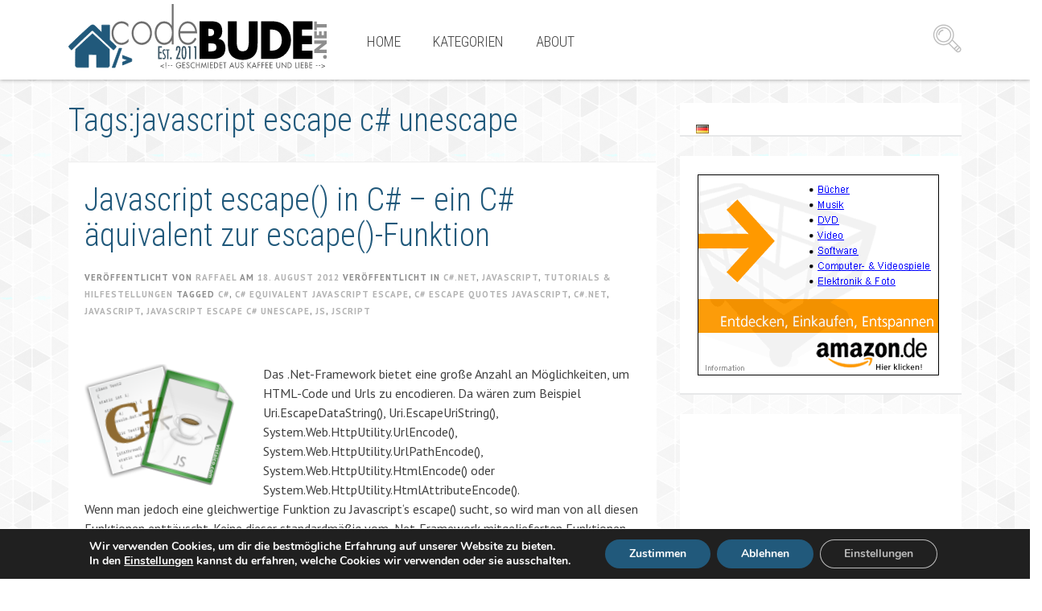

--- FILE ---
content_type: text/html; charset=UTF-8
request_url: https://code-bude.net/tag/javascript-escape-c-unescape/
body_size: 16472
content:
<!DOCTYPE html>
<html lang="de">
<head>
<meta charset="UTF-8">
<title>javascript escape c# unescape | code-bude.net</title>
<link rel="profile" href="http://gmpg.org/xfn/11">
<link rel="pingback" href="https://code-bude.net/xmlrpc.php">

<!-- Mobile First -->
<meta name="viewport" content="width=device-width, initial-scale=1, maximum-scale=1, user-scalable=no">
<link rel="shortcut icon" href="https://code-bude.net/wp-content/uploads/2016/10/favicon.ico" /><meta name='robots' content='max-image-preview:large' />
	<style>img:is([sizes="auto" i], [sizes^="auto," i]) { contain-intrinsic-size: 3000px 1500px }</style>
	<link rel='dns-prefetch' href='//fonts.googleapis.com' />
<link rel='dns-prefetch' href='//www.googletagmanager.com' />
<link rel='dns-prefetch' href='//pagead2.googlesyndication.com' />
<link rel="alternate" type="application/rss+xml" title="code-bude.net &raquo; Feed" href="https://code-bude.net/feed/" />
<link rel="alternate" type="application/rss+xml" title="code-bude.net &raquo; Kommentar-Feed" href="https://code-bude.net/comments/feed/" />
<link rel="alternate" type="application/rss+xml" title="code-bude.net &raquo; javascript escape c# unescape Schlagwort-Feed" href="https://code-bude.net/tag/javascript-escape-c-unescape/feed/" />
<script type="text/javascript">
/* <![CDATA[ */
window._wpemojiSettings = {"baseUrl":"https:\/\/s.w.org\/images\/core\/emoji\/16.0.1\/72x72\/","ext":".png","svgUrl":"https:\/\/s.w.org\/images\/core\/emoji\/16.0.1\/svg\/","svgExt":".svg","source":{"concatemoji":"https:\/\/code-bude.net\/wp-includes\/js\/wp-emoji-release.min.js?ver=6.8.3"}};
/*! This file is auto-generated */
!function(s,n){var o,i,e;function c(e){try{var t={supportTests:e,timestamp:(new Date).valueOf()};sessionStorage.setItem(o,JSON.stringify(t))}catch(e){}}function p(e,t,n){e.clearRect(0,0,e.canvas.width,e.canvas.height),e.fillText(t,0,0);var t=new Uint32Array(e.getImageData(0,0,e.canvas.width,e.canvas.height).data),a=(e.clearRect(0,0,e.canvas.width,e.canvas.height),e.fillText(n,0,0),new Uint32Array(e.getImageData(0,0,e.canvas.width,e.canvas.height).data));return t.every(function(e,t){return e===a[t]})}function u(e,t){e.clearRect(0,0,e.canvas.width,e.canvas.height),e.fillText(t,0,0);for(var n=e.getImageData(16,16,1,1),a=0;a<n.data.length;a++)if(0!==n.data[a])return!1;return!0}function f(e,t,n,a){switch(t){case"flag":return n(e,"\ud83c\udff3\ufe0f\u200d\u26a7\ufe0f","\ud83c\udff3\ufe0f\u200b\u26a7\ufe0f")?!1:!n(e,"\ud83c\udde8\ud83c\uddf6","\ud83c\udde8\u200b\ud83c\uddf6")&&!n(e,"\ud83c\udff4\udb40\udc67\udb40\udc62\udb40\udc65\udb40\udc6e\udb40\udc67\udb40\udc7f","\ud83c\udff4\u200b\udb40\udc67\u200b\udb40\udc62\u200b\udb40\udc65\u200b\udb40\udc6e\u200b\udb40\udc67\u200b\udb40\udc7f");case"emoji":return!a(e,"\ud83e\udedf")}return!1}function g(e,t,n,a){var r="undefined"!=typeof WorkerGlobalScope&&self instanceof WorkerGlobalScope?new OffscreenCanvas(300,150):s.createElement("canvas"),o=r.getContext("2d",{willReadFrequently:!0}),i=(o.textBaseline="top",o.font="600 32px Arial",{});return e.forEach(function(e){i[e]=t(o,e,n,a)}),i}function t(e){var t=s.createElement("script");t.src=e,t.defer=!0,s.head.appendChild(t)}"undefined"!=typeof Promise&&(o="wpEmojiSettingsSupports",i=["flag","emoji"],n.supports={everything:!0,everythingExceptFlag:!0},e=new Promise(function(e){s.addEventListener("DOMContentLoaded",e,{once:!0})}),new Promise(function(t){var n=function(){try{var e=JSON.parse(sessionStorage.getItem(o));if("object"==typeof e&&"number"==typeof e.timestamp&&(new Date).valueOf()<e.timestamp+604800&&"object"==typeof e.supportTests)return e.supportTests}catch(e){}return null}();if(!n){if("undefined"!=typeof Worker&&"undefined"!=typeof OffscreenCanvas&&"undefined"!=typeof URL&&URL.createObjectURL&&"undefined"!=typeof Blob)try{var e="postMessage("+g.toString()+"("+[JSON.stringify(i),f.toString(),p.toString(),u.toString()].join(",")+"));",a=new Blob([e],{type:"text/javascript"}),r=new Worker(URL.createObjectURL(a),{name:"wpTestEmojiSupports"});return void(r.onmessage=function(e){c(n=e.data),r.terminate(),t(n)})}catch(e){}c(n=g(i,f,p,u))}t(n)}).then(function(e){for(var t in e)n.supports[t]=e[t],n.supports.everything=n.supports.everything&&n.supports[t],"flag"!==t&&(n.supports.everythingExceptFlag=n.supports.everythingExceptFlag&&n.supports[t]);n.supports.everythingExceptFlag=n.supports.everythingExceptFlag&&!n.supports.flag,n.DOMReady=!1,n.readyCallback=function(){n.DOMReady=!0}}).then(function(){return e}).then(function(){var e;n.supports.everything||(n.readyCallback(),(e=n.source||{}).concatemoji?t(e.concatemoji):e.wpemoji&&e.twemoji&&(t(e.twemoji),t(e.wpemoji)))}))}((window,document),window._wpemojiSettings);
/* ]]> */
</script>
<link rel='stylesheet' id='collapscatlist_css-css' href='https://code-bude.net/wp-content/plugins/collapsing-category-list/collapsing-category-list.css?ver=6.8.3' type='text/css' media='all' />
<style id='wp-emoji-styles-inline-css' type='text/css'>

	img.wp-smiley, img.emoji {
		display: inline !important;
		border: none !important;
		box-shadow: none !important;
		height: 1em !important;
		width: 1em !important;
		margin: 0 0.07em !important;
		vertical-align: -0.1em !important;
		background: none !important;
		padding: 0 !important;
	}
</style>
<link rel='stylesheet' id='wp-block-library-css' href='https://code-bude.net/wp-includes/css/dist/block-library/style.min.css?ver=6.8.3' type='text/css' media='all' />
<style id='classic-theme-styles-inline-css' type='text/css'>
/*! This file is auto-generated */
.wp-block-button__link{color:#fff;background-color:#32373c;border-radius:9999px;box-shadow:none;text-decoration:none;padding:calc(.667em + 2px) calc(1.333em + 2px);font-size:1.125em}.wp-block-file__button{background:#32373c;color:#fff;text-decoration:none}
</style>
<style id='global-styles-inline-css' type='text/css'>
:root{--wp--preset--aspect-ratio--square: 1;--wp--preset--aspect-ratio--4-3: 4/3;--wp--preset--aspect-ratio--3-4: 3/4;--wp--preset--aspect-ratio--3-2: 3/2;--wp--preset--aspect-ratio--2-3: 2/3;--wp--preset--aspect-ratio--16-9: 16/9;--wp--preset--aspect-ratio--9-16: 9/16;--wp--preset--color--black: #000000;--wp--preset--color--cyan-bluish-gray: #abb8c3;--wp--preset--color--white: #ffffff;--wp--preset--color--pale-pink: #f78da7;--wp--preset--color--vivid-red: #cf2e2e;--wp--preset--color--luminous-vivid-orange: #ff6900;--wp--preset--color--luminous-vivid-amber: #fcb900;--wp--preset--color--light-green-cyan: #7bdcb5;--wp--preset--color--vivid-green-cyan: #00d084;--wp--preset--color--pale-cyan-blue: #8ed1fc;--wp--preset--color--vivid-cyan-blue: #0693e3;--wp--preset--color--vivid-purple: #9b51e0;--wp--preset--gradient--vivid-cyan-blue-to-vivid-purple: linear-gradient(135deg,rgba(6,147,227,1) 0%,rgb(155,81,224) 100%);--wp--preset--gradient--light-green-cyan-to-vivid-green-cyan: linear-gradient(135deg,rgb(122,220,180) 0%,rgb(0,208,130) 100%);--wp--preset--gradient--luminous-vivid-amber-to-luminous-vivid-orange: linear-gradient(135deg,rgba(252,185,0,1) 0%,rgba(255,105,0,1) 100%);--wp--preset--gradient--luminous-vivid-orange-to-vivid-red: linear-gradient(135deg,rgba(255,105,0,1) 0%,rgb(207,46,46) 100%);--wp--preset--gradient--very-light-gray-to-cyan-bluish-gray: linear-gradient(135deg,rgb(238,238,238) 0%,rgb(169,184,195) 100%);--wp--preset--gradient--cool-to-warm-spectrum: linear-gradient(135deg,rgb(74,234,220) 0%,rgb(151,120,209) 20%,rgb(207,42,186) 40%,rgb(238,44,130) 60%,rgb(251,105,98) 80%,rgb(254,248,76) 100%);--wp--preset--gradient--blush-light-purple: linear-gradient(135deg,rgb(255,206,236) 0%,rgb(152,150,240) 100%);--wp--preset--gradient--blush-bordeaux: linear-gradient(135deg,rgb(254,205,165) 0%,rgb(254,45,45) 50%,rgb(107,0,62) 100%);--wp--preset--gradient--luminous-dusk: linear-gradient(135deg,rgb(255,203,112) 0%,rgb(199,81,192) 50%,rgb(65,88,208) 100%);--wp--preset--gradient--pale-ocean: linear-gradient(135deg,rgb(255,245,203) 0%,rgb(182,227,212) 50%,rgb(51,167,181) 100%);--wp--preset--gradient--electric-grass: linear-gradient(135deg,rgb(202,248,128) 0%,rgb(113,206,126) 100%);--wp--preset--gradient--midnight: linear-gradient(135deg,rgb(2,3,129) 0%,rgb(40,116,252) 100%);--wp--preset--font-size--small: 13px;--wp--preset--font-size--medium: 20px;--wp--preset--font-size--large: 36px;--wp--preset--font-size--x-large: 42px;--wp--preset--spacing--20: 0.44rem;--wp--preset--spacing--30: 0.67rem;--wp--preset--spacing--40: 1rem;--wp--preset--spacing--50: 1.5rem;--wp--preset--spacing--60: 2.25rem;--wp--preset--spacing--70: 3.38rem;--wp--preset--spacing--80: 5.06rem;--wp--preset--shadow--natural: 6px 6px 9px rgba(0, 0, 0, 0.2);--wp--preset--shadow--deep: 12px 12px 50px rgba(0, 0, 0, 0.4);--wp--preset--shadow--sharp: 6px 6px 0px rgba(0, 0, 0, 0.2);--wp--preset--shadow--outlined: 6px 6px 0px -3px rgba(255, 255, 255, 1), 6px 6px rgba(0, 0, 0, 1);--wp--preset--shadow--crisp: 6px 6px 0px rgba(0, 0, 0, 1);}:where(.is-layout-flex){gap: 0.5em;}:where(.is-layout-grid){gap: 0.5em;}body .is-layout-flex{display: flex;}.is-layout-flex{flex-wrap: wrap;align-items: center;}.is-layout-flex > :is(*, div){margin: 0;}body .is-layout-grid{display: grid;}.is-layout-grid > :is(*, div){margin: 0;}:where(.wp-block-columns.is-layout-flex){gap: 2em;}:where(.wp-block-columns.is-layout-grid){gap: 2em;}:where(.wp-block-post-template.is-layout-flex){gap: 1.25em;}:where(.wp-block-post-template.is-layout-grid){gap: 1.25em;}.has-black-color{color: var(--wp--preset--color--black) !important;}.has-cyan-bluish-gray-color{color: var(--wp--preset--color--cyan-bluish-gray) !important;}.has-white-color{color: var(--wp--preset--color--white) !important;}.has-pale-pink-color{color: var(--wp--preset--color--pale-pink) !important;}.has-vivid-red-color{color: var(--wp--preset--color--vivid-red) !important;}.has-luminous-vivid-orange-color{color: var(--wp--preset--color--luminous-vivid-orange) !important;}.has-luminous-vivid-amber-color{color: var(--wp--preset--color--luminous-vivid-amber) !important;}.has-light-green-cyan-color{color: var(--wp--preset--color--light-green-cyan) !important;}.has-vivid-green-cyan-color{color: var(--wp--preset--color--vivid-green-cyan) !important;}.has-pale-cyan-blue-color{color: var(--wp--preset--color--pale-cyan-blue) !important;}.has-vivid-cyan-blue-color{color: var(--wp--preset--color--vivid-cyan-blue) !important;}.has-vivid-purple-color{color: var(--wp--preset--color--vivid-purple) !important;}.has-black-background-color{background-color: var(--wp--preset--color--black) !important;}.has-cyan-bluish-gray-background-color{background-color: var(--wp--preset--color--cyan-bluish-gray) !important;}.has-white-background-color{background-color: var(--wp--preset--color--white) !important;}.has-pale-pink-background-color{background-color: var(--wp--preset--color--pale-pink) !important;}.has-vivid-red-background-color{background-color: var(--wp--preset--color--vivid-red) !important;}.has-luminous-vivid-orange-background-color{background-color: var(--wp--preset--color--luminous-vivid-orange) !important;}.has-luminous-vivid-amber-background-color{background-color: var(--wp--preset--color--luminous-vivid-amber) !important;}.has-light-green-cyan-background-color{background-color: var(--wp--preset--color--light-green-cyan) !important;}.has-vivid-green-cyan-background-color{background-color: var(--wp--preset--color--vivid-green-cyan) !important;}.has-pale-cyan-blue-background-color{background-color: var(--wp--preset--color--pale-cyan-blue) !important;}.has-vivid-cyan-blue-background-color{background-color: var(--wp--preset--color--vivid-cyan-blue) !important;}.has-vivid-purple-background-color{background-color: var(--wp--preset--color--vivid-purple) !important;}.has-black-border-color{border-color: var(--wp--preset--color--black) !important;}.has-cyan-bluish-gray-border-color{border-color: var(--wp--preset--color--cyan-bluish-gray) !important;}.has-white-border-color{border-color: var(--wp--preset--color--white) !important;}.has-pale-pink-border-color{border-color: var(--wp--preset--color--pale-pink) !important;}.has-vivid-red-border-color{border-color: var(--wp--preset--color--vivid-red) !important;}.has-luminous-vivid-orange-border-color{border-color: var(--wp--preset--color--luminous-vivid-orange) !important;}.has-luminous-vivid-amber-border-color{border-color: var(--wp--preset--color--luminous-vivid-amber) !important;}.has-light-green-cyan-border-color{border-color: var(--wp--preset--color--light-green-cyan) !important;}.has-vivid-green-cyan-border-color{border-color: var(--wp--preset--color--vivid-green-cyan) !important;}.has-pale-cyan-blue-border-color{border-color: var(--wp--preset--color--pale-cyan-blue) !important;}.has-vivid-cyan-blue-border-color{border-color: var(--wp--preset--color--vivid-cyan-blue) !important;}.has-vivid-purple-border-color{border-color: var(--wp--preset--color--vivid-purple) !important;}.has-vivid-cyan-blue-to-vivid-purple-gradient-background{background: var(--wp--preset--gradient--vivid-cyan-blue-to-vivid-purple) !important;}.has-light-green-cyan-to-vivid-green-cyan-gradient-background{background: var(--wp--preset--gradient--light-green-cyan-to-vivid-green-cyan) !important;}.has-luminous-vivid-amber-to-luminous-vivid-orange-gradient-background{background: var(--wp--preset--gradient--luminous-vivid-amber-to-luminous-vivid-orange) !important;}.has-luminous-vivid-orange-to-vivid-red-gradient-background{background: var(--wp--preset--gradient--luminous-vivid-orange-to-vivid-red) !important;}.has-very-light-gray-to-cyan-bluish-gray-gradient-background{background: var(--wp--preset--gradient--very-light-gray-to-cyan-bluish-gray) !important;}.has-cool-to-warm-spectrum-gradient-background{background: var(--wp--preset--gradient--cool-to-warm-spectrum) !important;}.has-blush-light-purple-gradient-background{background: var(--wp--preset--gradient--blush-light-purple) !important;}.has-blush-bordeaux-gradient-background{background: var(--wp--preset--gradient--blush-bordeaux) !important;}.has-luminous-dusk-gradient-background{background: var(--wp--preset--gradient--luminous-dusk) !important;}.has-pale-ocean-gradient-background{background: var(--wp--preset--gradient--pale-ocean) !important;}.has-electric-grass-gradient-background{background: var(--wp--preset--gradient--electric-grass) !important;}.has-midnight-gradient-background{background: var(--wp--preset--gradient--midnight) !important;}.has-small-font-size{font-size: var(--wp--preset--font-size--small) !important;}.has-medium-font-size{font-size: var(--wp--preset--font-size--medium) !important;}.has-large-font-size{font-size: var(--wp--preset--font-size--large) !important;}.has-x-large-font-size{font-size: var(--wp--preset--font-size--x-large) !important;}
:where(.wp-block-post-template.is-layout-flex){gap: 1.25em;}:where(.wp-block-post-template.is-layout-grid){gap: 1.25em;}
:where(.wp-block-columns.is-layout-flex){gap: 2em;}:where(.wp-block-columns.is-layout-grid){gap: 2em;}
:root :where(.wp-block-pullquote){font-size: 1.5em;line-height: 1.6;}
</style>
<link rel='stylesheet' id='collapscore-css-css' href='https://code-bude.net/wp-content/plugins/jquery-collapse-o-matic/css/core_style.css?ver=1.0' type='text/css' media='all' />
<style id='collapscore-css-inline-css' type='text/css'>
font-weight:bold;margin-left:30px;
</style>
<link rel='stylesheet' id='collapseomatic-css-css' href='https://code-bude.net/wp-content/plugins/jquery-collapse-o-matic/css/light_style.css?ver=1.6' type='text/css' media='all' />
<link rel='stylesheet' id='toc-screen-css' href='https://code-bude.net/wp-content/plugins/table-of-contents-plus/screen.min.css?ver=2411.1' type='text/css' media='all' />
<style id='toc-screen-inline-css' type='text/css'>
div#toc_container {width: 50%;}div#toc_container ul li {font-size: 99%;}
</style>
<link rel='stylesheet' id='ppress-frontend-css' href='https://code-bude.net/wp-content/plugins/wp-user-avatar/assets/css/frontend.min.css?ver=4.16.5' type='text/css' media='all' />
<link rel='stylesheet' id='ppress-flatpickr-css' href='https://code-bude.net/wp-content/plugins/wp-user-avatar/assets/flatpickr/flatpickr.min.css?ver=4.16.5' type='text/css' media='all' />
<link rel='stylesheet' id='ppress-select2-css' href='https://code-bude.net/wp-content/plugins/wp-user-avatar/assets/select2/select2.min.css?ver=6.8.3' type='text/css' media='all' />
<link rel='stylesheet' id='responsive-lightbox-swipebox-css' href='https://code-bude.net/wp-content/plugins/responsive-lightbox/assets/swipebox/swipebox.min.css?ver=1.5.2' type='text/css' media='all' />
<link rel='stylesheet' id='stcr-style-css' href='https://code-bude.net/wp-content/plugins/subscribe-to-comments-reloaded/includes/css/stcr-style.css?ver=6.8.3' type='text/css' media='all' />
<link rel='stylesheet' id='mlp-frontend-css-css' href='https://code-bude.net/wp-content/plugins/multilingual-press/css/frontend.css?ver=6.8.3' type='text/css' media='all' />
<link rel='stylesheet' id='pt-sans-css' href='https://fonts.googleapis.com/css?family=PT+Sans%3A400%2C700%2C400italic%2C700italic&#038;subset=latin%2Clatin-ext&#038;ver=6.8.3' type='text/css' media='all' />
<link rel='stylesheet' id='roboto-font-css' href='https://fonts.googleapis.com/css?family=Roboto+Condensed%3A300italic%2C400italic%2C700italic%2C400%2C700%2C300&#038;subset=latin%2Clatin-ext&#038;ver=6.8.3' type='text/css' media='all' />
<link rel='stylesheet' id='bootstrap-css' href='https://code-bude.net/wp-content/themes/blogoma/css/bootstrap.min.css?ver=6.8.3' type='text/css' media='all' />
<link rel='stylesheet' id='blogoma-style-css' href='https://code-bude.net/wp-content/themes/blogoma/style.css?ver=6.8.3' type='text/css' media='all' />
<link rel='stylesheet' id='blogoma-css' href='https://code-bude.net/wp-content/themes/blogoma/css/blogoma.css?ver=6.8.3' type='text/css' media='all' />
<link rel='stylesheet' id='flex-skin-css' href='https://code-bude.net/wp-content/themes/blogoma/css/flexslider.css?ver=6.8.3' type='text/css' media='all' />
<link rel='stylesheet' id='media-elem-css' href='https://code-bude.net/wp-content/themes/blogoma/css/skin/mediaelementplayer.css?ver=6.8.3' type='text/css' media='all' />
<link rel='stylesheet' id='enlighterjs-css' href='https://code-bude.net/wp-content/plugins/enlighter/cache/X1_enlighterjs.min.css?ver=+uK4go1HHksBIP4' type='text/css' media='all' />
<link rel='stylesheet' id='moove_gdpr_frontend-css' href='https://code-bude.net/wp-content/plugins/gdpr-cookie-compliance/dist/styles/gdpr-main.css?ver=5.0.8' type='text/css' media='all' />
<style id='moove_gdpr_frontend-inline-css' type='text/css'>
#moove_gdpr_cookie_modal,#moove_gdpr_cookie_info_bar,.gdpr_cookie_settings_shortcode_content{font-family:&#039;Nunito&#039;,sans-serif}#moove_gdpr_save_popup_settings_button{background-color:#373737;color:#fff}#moove_gdpr_save_popup_settings_button:hover{background-color:#000}#moove_gdpr_cookie_info_bar .moove-gdpr-info-bar-container .moove-gdpr-info-bar-content a.mgbutton,#moove_gdpr_cookie_info_bar .moove-gdpr-info-bar-container .moove-gdpr-info-bar-content button.mgbutton{background-color:#21597b}#moove_gdpr_cookie_modal .moove-gdpr-modal-content .moove-gdpr-modal-footer-content .moove-gdpr-button-holder a.mgbutton,#moove_gdpr_cookie_modal .moove-gdpr-modal-content .moove-gdpr-modal-footer-content .moove-gdpr-button-holder button.mgbutton,.gdpr_cookie_settings_shortcode_content .gdpr-shr-button.button-green{background-color:#21597b;border-color:#21597b}#moove_gdpr_cookie_modal .moove-gdpr-modal-content .moove-gdpr-modal-footer-content .moove-gdpr-button-holder a.mgbutton:hover,#moove_gdpr_cookie_modal .moove-gdpr-modal-content .moove-gdpr-modal-footer-content .moove-gdpr-button-holder button.mgbutton:hover,.gdpr_cookie_settings_shortcode_content .gdpr-shr-button.button-green:hover{background-color:#fff;color:#21597b}#moove_gdpr_cookie_modal .moove-gdpr-modal-content .moove-gdpr-modal-close i,#moove_gdpr_cookie_modal .moove-gdpr-modal-content .moove-gdpr-modal-close span.gdpr-icon{background-color:#21597b;border:1px solid #21597b}#moove_gdpr_cookie_info_bar span.change-settings-button.focus-g,#moove_gdpr_cookie_info_bar span.change-settings-button:focus,#moove_gdpr_cookie_info_bar button.change-settings-button.focus-g,#moove_gdpr_cookie_info_bar button.change-settings-button:focus{-webkit-box-shadow:0 0 1px 3px #21597b;-moz-box-shadow:0 0 1px 3px #21597b;box-shadow:0 0 1px 3px #21597b}#moove_gdpr_cookie_modal .moove-gdpr-modal-content .moove-gdpr-modal-close i:hover,#moove_gdpr_cookie_modal .moove-gdpr-modal-content .moove-gdpr-modal-close span.gdpr-icon:hover,#moove_gdpr_cookie_info_bar span[data-href]>u.change-settings-button{color:#21597b}#moove_gdpr_cookie_modal .moove-gdpr-modal-content .moove-gdpr-modal-left-content #moove-gdpr-menu li.menu-item-selected a span.gdpr-icon,#moove_gdpr_cookie_modal .moove-gdpr-modal-content .moove-gdpr-modal-left-content #moove-gdpr-menu li.menu-item-selected button span.gdpr-icon{color:inherit}#moove_gdpr_cookie_modal .moove-gdpr-modal-content .moove-gdpr-modal-left-content #moove-gdpr-menu li a span.gdpr-icon,#moove_gdpr_cookie_modal .moove-gdpr-modal-content .moove-gdpr-modal-left-content #moove-gdpr-menu li button span.gdpr-icon{color:inherit}#moove_gdpr_cookie_modal .gdpr-acc-link{line-height:0;font-size:0;color:transparent;position:absolute}#moove_gdpr_cookie_modal .moove-gdpr-modal-content .moove-gdpr-modal-close:hover i,#moove_gdpr_cookie_modal .moove-gdpr-modal-content .moove-gdpr-modal-left-content #moove-gdpr-menu li a,#moove_gdpr_cookie_modal .moove-gdpr-modal-content .moove-gdpr-modal-left-content #moove-gdpr-menu li button,#moove_gdpr_cookie_modal .moove-gdpr-modal-content .moove-gdpr-modal-left-content #moove-gdpr-menu li button i,#moove_gdpr_cookie_modal .moove-gdpr-modal-content .moove-gdpr-modal-left-content #moove-gdpr-menu li a i,#moove_gdpr_cookie_modal .moove-gdpr-modal-content .moove-gdpr-tab-main .moove-gdpr-tab-main-content a:hover,#moove_gdpr_cookie_info_bar.moove-gdpr-dark-scheme .moove-gdpr-info-bar-container .moove-gdpr-info-bar-content a.mgbutton:hover,#moove_gdpr_cookie_info_bar.moove-gdpr-dark-scheme .moove-gdpr-info-bar-container .moove-gdpr-info-bar-content button.mgbutton:hover,#moove_gdpr_cookie_info_bar.moove-gdpr-dark-scheme .moove-gdpr-info-bar-container .moove-gdpr-info-bar-content a:hover,#moove_gdpr_cookie_info_bar.moove-gdpr-dark-scheme .moove-gdpr-info-bar-container .moove-gdpr-info-bar-content button:hover,#moove_gdpr_cookie_info_bar.moove-gdpr-dark-scheme .moove-gdpr-info-bar-container .moove-gdpr-info-bar-content span.change-settings-button:hover,#moove_gdpr_cookie_info_bar.moove-gdpr-dark-scheme .moove-gdpr-info-bar-container .moove-gdpr-info-bar-content button.change-settings-button:hover,#moove_gdpr_cookie_info_bar.moove-gdpr-dark-scheme .moove-gdpr-info-bar-container .moove-gdpr-info-bar-content u.change-settings-button:hover,#moove_gdpr_cookie_info_bar span[data-href]>u.change-settings-button,#moove_gdpr_cookie_info_bar.moove-gdpr-dark-scheme .moove-gdpr-info-bar-container .moove-gdpr-info-bar-content a.mgbutton.focus-g,#moove_gdpr_cookie_info_bar.moove-gdpr-dark-scheme .moove-gdpr-info-bar-container .moove-gdpr-info-bar-content button.mgbutton.focus-g,#moove_gdpr_cookie_info_bar.moove-gdpr-dark-scheme .moove-gdpr-info-bar-container .moove-gdpr-info-bar-content a.focus-g,#moove_gdpr_cookie_info_bar.moove-gdpr-dark-scheme .moove-gdpr-info-bar-container .moove-gdpr-info-bar-content button.focus-g,#moove_gdpr_cookie_info_bar.moove-gdpr-dark-scheme .moove-gdpr-info-bar-container .moove-gdpr-info-bar-content a.mgbutton:focus,#moove_gdpr_cookie_info_bar.moove-gdpr-dark-scheme .moove-gdpr-info-bar-container .moove-gdpr-info-bar-content button.mgbutton:focus,#moove_gdpr_cookie_info_bar.moove-gdpr-dark-scheme .moove-gdpr-info-bar-container .moove-gdpr-info-bar-content a:focus,#moove_gdpr_cookie_info_bar.moove-gdpr-dark-scheme .moove-gdpr-info-bar-container .moove-gdpr-info-bar-content button:focus,#moove_gdpr_cookie_info_bar.moove-gdpr-dark-scheme .moove-gdpr-info-bar-container .moove-gdpr-info-bar-content span.change-settings-button.focus-g,span.change-settings-button:focus,button.change-settings-button.focus-g,button.change-settings-button:focus,#moove_gdpr_cookie_info_bar.moove-gdpr-dark-scheme .moove-gdpr-info-bar-container .moove-gdpr-info-bar-content u.change-settings-button.focus-g,#moove_gdpr_cookie_info_bar.moove-gdpr-dark-scheme .moove-gdpr-info-bar-container .moove-gdpr-info-bar-content u.change-settings-button:focus{color:#21597b}#moove_gdpr_cookie_modal .moove-gdpr-branding.focus-g span,#moove_gdpr_cookie_modal .moove-gdpr-modal-content .moove-gdpr-tab-main a.focus-g,#moove_gdpr_cookie_modal .moove-gdpr-modal-content .moove-gdpr-tab-main .gdpr-cd-details-toggle.focus-g{color:#21597b}#moove_gdpr_cookie_modal.gdpr_lightbox-hide{display:none}
</style>
<link rel='stylesheet' id='custom-css-css' href='https://code-bude.net/wp-content/themes/blogoma/css/custom-css.css?ver=6.8.3' type='text/css' media='all' />
<link rel='stylesheet' id='custom-color-css' href='https://code-bude.net/wp-content/themes/blogoma/css/custom-color.css?ver=6.8.3' type='text/css' media='all' />
<script type="text/javascript" src="https://code-bude.net/wp-includes/js/jquery/jquery.min.js?ver=3.7.1" id="jquery-core-js"></script>
<script type="text/javascript" src="https://code-bude.net/wp-includes/js/jquery/jquery-migrate.min.js?ver=3.4.1" id="jquery-migrate-js"></script>
<script type="text/javascript" src="https://code-bude.net/wp-content/plugins/collapsing-category-list/js/dropdown.js?ver=6.8.3" id="the_js-js"></script>
<script type="text/javascript" id="collapseomatic-js-js-before">
/* <![CDATA[ */
const com_options = {"colomatduration":"fast","colomatslideEffect":"slideFade","colomatpauseInit":"","colomattouchstart":""}
/* ]]> */
</script>
<script type="text/javascript" src="https://code-bude.net/wp-content/plugins/jquery-collapse-o-matic/js/collapse.js?ver=1.7.2" id="collapseomatic-js-js"></script>
<script type="text/javascript" src="https://code-bude.net/wp-content/plugins/wp-user-avatar/assets/flatpickr/flatpickr.min.js?ver=4.16.5" id="ppress-flatpickr-js"></script>
<script type="text/javascript" src="https://code-bude.net/wp-content/plugins/wp-user-avatar/assets/select2/select2.min.js?ver=4.16.5" id="ppress-select2-js"></script>
<script type="text/javascript" src="https://code-bude.net/wp-content/plugins/responsive-lightbox/assets/swipebox/jquery.swipebox.min.js?ver=1.5.2" id="responsive-lightbox-swipebox-js"></script>
<script type="text/javascript" src="https://code-bude.net/wp-includes/js/underscore.min.js?ver=1.13.7" id="underscore-js"></script>
<script type="text/javascript" src="https://code-bude.net/wp-content/plugins/responsive-lightbox/assets/infinitescroll/infinite-scroll.pkgd.min.js?ver=4.0.1" id="responsive-lightbox-infinite-scroll-js"></script>
<script type="text/javascript" id="responsive-lightbox-js-before">
/* <![CDATA[ */
var rlArgs = {"script":"swipebox","selector":"lightbox","customEvents":"","activeGalleries":true,"animation":true,"hideCloseButtonOnMobile":false,"removeBarsOnMobile":false,"hideBars":true,"hideBarsDelay":5000,"videoMaxWidth":1080,"useSVG":true,"loopAtEnd":false,"woocommerce_gallery":false,"ajaxurl":"https:\/\/code-bude.net\/wp-admin\/admin-ajax.php","nonce":"a9b669a800","preview":false,"postId":1546,"scriptExtension":false};
/* ]]> */
</script>
<script type="text/javascript" src="https://code-bude.net/wp-content/plugins/responsive-lightbox/js/front.js?ver=2.5.3" id="responsive-lightbox-js"></script>
<link rel="https://api.w.org/" href="https://code-bude.net/wp-json/" /><link rel="alternate" title="JSON" type="application/json" href="https://code-bude.net/wp-json/wp/v2/tags/522" /><link rel="EditURI" type="application/rsd+xml" title="RSD" href="https://code-bude.net/xmlrpc.php?rsd" />
<meta name="generator" content="WordPress 6.8.3" />
<style type="text/css">.aawp .aawp-tb__row--highlight{background-color:#256aaf;}.aawp .aawp-tb__row--highlight{color:#fff;}.aawp .aawp-tb__row--highlight a{color:#fff;}</style><style>.post-thumbnail img[src$='.svg'] { width: 100%; height: auto; }</style><meta name="generator" content="Site Kit by Google 1.161.0" />
<!-- Durch Site Kit hinzugefügte Google AdSense Metatags -->
<meta name="google-adsense-platform-account" content="ca-host-pub-2644536267352236">
<meta name="google-adsense-platform-domain" content="sitekit.withgoogle.com">
<!-- Beende durch Site Kit hinzugefügte Google AdSense Metatags -->

<!-- Von Site Kit hinzugefügtes Google-AdSense-Snippet -->
<script type="text/javascript" async="async" src="https://pagead2.googlesyndication.com/pagead/js/adsbygoogle.js?client=ca-pub-4413553853750084&amp;host=ca-host-pub-2644536267352236" crossorigin="anonymous"></script>

<!-- Ende des von Site Kit hinzugefügten Google-AdSense-Snippets -->
<style type="text/css">
.paypal-donations { text-align: center !important }
</style>
	<script defer data-domain="code-bude.net" src="https://plausible.code-bude.net/js/script.js"></script>
</head>

<body class="archive tag tag-javascript-escape-c-unescape tag-522 wp-theme-blogoma aawp-custom group-blog" >

<div id="page" class="hfeed site " style="background:url(https://code-bude.net/wp-content/themes/blogoma/images/bg-images/gplaypattern.png) 0 0 transparent repeat;" >
	<a class="skip-link screen-reader-text" href="#content">Springe zum Artikel</a>
			<header id="masthead" class="site-header" data-header-sticky="1">
				<div class="row">
					<div class="container">
						<div class="col-md-12">
							<div class="site-branding">
																	<a href="https://code-bude.net/" title="code-bude.net" rel="home">
																				<img src="https://code-bude.net/wp-content/uploads/2016/09/code-bude.net-logo.svg" alt="code-bude.net">
																			</a>
								
							</div>

							<nav id="site-navigation" class="main-navigation hidden-sm hidden-xs">
								<div class="menu-wplook-main-menu-container"><ul id="menu-wplook-main-menu" class="menu"><li id="menu-item-1588" class="menu-item menu-item-type-custom menu-item-object-custom menu-item-home menu-item-1588"><a href="https://code-bude.net/">Home</a></li>
<li id="menu-item-1610" class="menu-item menu-item-type-custom menu-item-object-custom menu-item-has-children menu-item-1610"><a href="#">Kategorien</a>
<ul class="sub-menu">
	<li id="menu-item-6188" class="menu-item menu-item-type-taxonomy menu-item-object-category menu-item-6188"><a href="https://code-bude.net/category/android/">Android</a></li>
	<li id="menu-item-6189" class="menu-item menu-item-type-taxonomy menu-item-object-category menu-item-6189"><a href="https://code-bude.net/category/apple/">Apple</a></li>
	<li id="menu-item-1595" class="menu-item menu-item-type-taxonomy menu-item-object-category menu-item-1595"><a href="https://code-bude.net/category/downloads/">Downloads</a></li>
	<li id="menu-item-6190" class="menu-item menu-item-type-taxonomy menu-item-object-category menu-item-6190"><a href="https://code-bude.net/category/hardware/">Hardware</a></li>
	<li id="menu-item-1599" class="menu-item menu-item-type-taxonomy menu-item-object-category menu-item-1599"><a href="https://code-bude.net/category/linux/">Linux</a></li>
	<li id="menu-item-1600" class="menu-item menu-item-type-taxonomy menu-item-object-category menu-item-1600"><a href="https://code-bude.net/category/microsoft-office/">Microsoft Office</a></li>
	<li id="menu-item-1601" class="menu-item menu-item-type-taxonomy menu-item-object-category menu-item-1601"><a href="https://code-bude.net/category/persoenliches/">Persönliches</a></li>
	<li id="menu-item-6191" class="menu-item menu-item-type-taxonomy menu-item-object-category menu-item-6191"><a href="https://code-bude.net/category/programmieren-in/">Programmieren</a></li>
	<li id="menu-item-1604" class="menu-item menu-item-type-taxonomy menu-item-object-category menu-item-1604"><a href="https://code-bude.net/category/tutorials-und-hilfestellungen/">Tutorials &amp; Hilfestellungen</a></li>
	<li id="menu-item-1605" class="menu-item menu-item-type-taxonomy menu-item-object-category menu-item-1605"><a href="https://code-bude.net/category/web-tipps/">Web Tipps</a></li>
	<li id="menu-item-1606" class="menu-item menu-item-type-taxonomy menu-item-object-category menu-item-1606"><a href="https://code-bude.net/category/wiki/">Wiki</a></li>
	<li id="menu-item-6192" class="menu-item menu-item-type-taxonomy menu-item-object-category menu-item-6192"><a href="https://code-bude.net/category/windows/">Windows</a></li>
</ul>
</li>
<li id="menu-item-6063" class="menu-item menu-item-type-post_type menu-item-object-page menu-item-6063"><a href="https://code-bude.net/about/">About</a></li>
</ul></div>							</nav><!-- #site-navigation -->

							<div class="mobile-menu hidden-md hidden-lg">
								<a href="javascript:;">Menu</a>
							</div>
							<nav id="mobile-navigation" class="mobile-navigation hidden-md hidden-lg">
								<div class="menu-wplook-main-menu-container"><ul id="menu-wplook-main-menu-1" class="menu"><li class="menu-item menu-item-type-custom menu-item-object-custom menu-item-home menu-item-1588"><a href="https://code-bude.net/">Home</a></li>
<li class="menu-item menu-item-type-custom menu-item-object-custom menu-item-has-children menu-item-1610"><a href="#">Kategorien</a>
<ul class="sub-menu">
	<li class="menu-item menu-item-type-taxonomy menu-item-object-category menu-item-6188"><a href="https://code-bude.net/category/android/">Android</a></li>
	<li class="menu-item menu-item-type-taxonomy menu-item-object-category menu-item-6189"><a href="https://code-bude.net/category/apple/">Apple</a></li>
	<li class="menu-item menu-item-type-taxonomy menu-item-object-category menu-item-1595"><a href="https://code-bude.net/category/downloads/">Downloads</a></li>
	<li class="menu-item menu-item-type-taxonomy menu-item-object-category menu-item-6190"><a href="https://code-bude.net/category/hardware/">Hardware</a></li>
	<li class="menu-item menu-item-type-taxonomy menu-item-object-category menu-item-1599"><a href="https://code-bude.net/category/linux/">Linux</a></li>
	<li class="menu-item menu-item-type-taxonomy menu-item-object-category menu-item-1600"><a href="https://code-bude.net/category/microsoft-office/">Microsoft Office</a></li>
	<li class="menu-item menu-item-type-taxonomy menu-item-object-category menu-item-1601"><a href="https://code-bude.net/category/persoenliches/">Persönliches</a></li>
	<li class="menu-item menu-item-type-taxonomy menu-item-object-category menu-item-6191"><a href="https://code-bude.net/category/programmieren-in/">Programmieren</a></li>
	<li class="menu-item menu-item-type-taxonomy menu-item-object-category menu-item-1604"><a href="https://code-bude.net/category/tutorials-und-hilfestellungen/">Tutorials &amp; Hilfestellungen</a></li>
	<li class="menu-item menu-item-type-taxonomy menu-item-object-category menu-item-1605"><a href="https://code-bude.net/category/web-tipps/">Web Tipps</a></li>
	<li class="menu-item menu-item-type-taxonomy menu-item-object-category menu-item-1606"><a href="https://code-bude.net/category/wiki/">Wiki</a></li>
	<li class="menu-item menu-item-type-taxonomy menu-item-object-category menu-item-6192"><a href="https://code-bude.net/category/windows/">Windows</a></li>
</ul>
</li>
<li class="menu-item menu-item-type-post_type menu-item-object-page menu-item-6063"><a href="https://code-bude.net/about/">About</a></li>
</ul></div>							</nav>
														<div class="site-search hidden-sm  hidden-xs">
								<a href="javascript:;" class="search-btn">Search</a>
							</div>
							<div class="search-holder">
								<form role="search" method="get" id="searchform" class="search-form" action="https://code-bude.net/">
    <label for="s">
    	<span class="screen-reader-text">Search for:</span>
        <input class="search-field" type="text" value="" placeholder="Begin typing to search..." name="s" id="s" />
    </label>
    <input type="submit" class="search-submit" value="Search">
</form>								<span class="search-info">
									DRÜCKE ENTER ZUM SUCHEN ODER ESC ZUM ABBRECHEN								</span>
								<a href="javascript:;" class="search-btn close-btn">Close</a>
							</div>
													</div>
					</div>
				</div>
			</header><!-- #masthead -->
	<div id="content" class="site-content">
<div class="row">
	<div class="container">
		<div class="col-md-8">
			
	<section id="primary" class="content-area">
		<main id="main" class="site-main" role="main">

		
			<header class="page-header">
				<h1 class="page-title">
					Tags:javascript escape c# unescape				</h1>
							</header><!-- .page-header -->

						
				<div id="post-holder-1546" class="">

<article id="post-1546" class="post-1546 post type-post status-publish format-standard hentry category-csharp-net category-javascript category-tutorials-und-hilfestellungen tag-c tag-c-equivalent-javascript-escape tag-c-escape-quotes-javascript tag-c-net tag-javascript tag-javascript-escape-c-unescape tag-js tag-jscript">
	

	
	<header class="entry-header">
		<h1 class="entry-title"><a href="https://code-bude.net/2012/08/18/javascript-escape-in-c-ein-c-aquivalent-zur-escape-funktion/" rel="bookmark">Javascript escape() in C# &#8211; ein C# äquivalent zur escape()-Funktion</a></h1>
				<div class="entry-meta">
			<span class="posted-on">Veröffentlicht von <span class="byline"><span class="author vcard"><a class="url fn n" href="https://code-bude.net/author/admin/">Raffael</a></span></span> am <a href="https://code-bude.net/2012/08/18/javascript-escape-in-c-ein-c-aquivalent-zur-escape-funktion/" rel="bookmark"><time class="entry-date published" datetime="2012-08-18T14:30:09+02:00">18. August 2012</time><time class="updated" datetime="2013-08-27T18:10:32+02:00">27. August 2013</time></a></span>
											<span class="cat-links">
					Veröffentlicht in <a href="https://code-bude.net/category/programmieren-in/csharp-net/" rel="category tag">C#.Net</a>, <a href="https://code-bude.net/category/programmieren-in/javascript/" rel="category tag">JavaScript</a>, <a href="https://code-bude.net/category/tutorials-und-hilfestellungen/" rel="category tag">Tutorials &amp; Hilfestellungen</a>				</span>
				
																					<span class="tags-links">
							Tagged <a href="https://code-bude.net/tag/c/" rel="tag">C#</a>, <a href="https://code-bude.net/tag/c-equivalent-javascript-escape/" rel="tag">c# equivalent javascript escape</a>, <a href="https://code-bude.net/tag/c-escape-quotes-javascript/" rel="tag">c# escape quotes javascript</a>, <a href="https://code-bude.net/tag/c-net/" rel="tag">C#.Net</a>, <a href="https://code-bude.net/tag/javascript/" rel="tag">JavaScript</a>, <a href="https://code-bude.net/tag/javascript-escape-c-unescape/" rel="tag">javascript escape c# unescape</a>, <a href="https://code-bude.net/tag/js/" rel="tag">JS</a>, <a href="https://code-bude.net/tag/jscript/" rel="tag">Jscript</a>						</span>
																		
		</div><!-- .entry-meta -->
			</header><!-- .entry-header -->

		<div class="entry-summary">
		<p><img decoding="async" class="alignleft size-full wp-image-1624" title="" alt="csharp_vs_javascript" src="https://code-bude.net/wp-content/uploads/2012/08/csharp_vs_javascript.png" width="198" height="156" />Das .Net-Framework bietet eine große Anzahl an Möglichkeiten, um HTML-Code und Urls zu encodieren. Da wären zum Beispiel Uri.EscapeDataString(), Uri.EscapeUriString(), System.Web.HttpUtility.UrlEncode(), System.Web.HttpUtility.UrlPathEncode(), System.Web.HttpUtility.HtmlEncode() oder System.Web.HttpUtility.HtmlAttributeEncode().<br />
Wenn man jedoch eine gleichwertige Funktion zu Javascript‘s escape() sucht, so wird man von all diesen Funktionen enttäuscht. Keine dieser standardmäßig vom .Net-Framework mitgelieferten Funktionen ist äquivalent zur Javascript escape()-Funktion.<br />
Zur Verdeutlichung habe ich mal folgendes Beispiel gemacht:</p>
<p>// Original Ausgangsstring<br />
// Raffi&#8217;s ärgerlicher C# Teststring/Testcode.</p>
<p>// JS Original (erzeugt durch escape() )<br />
// Raffi%27s%20%E4rgerlicher%20C%23%20Teststring/Testcode.</p>
<p>// Uri.EscapeDataString():<br />
// Raffi&#8217;s%20%C3%A4rgerlicher%20C%23%20Teststring%2FTestcode.</p>
<p>// Uri.EscapeUriString():<br />
// Raffi&#8217;s%20%C3%A4rgerlicher%20C#%20Teststring/Testcode.</p>
<p>// System.Web.HttpUtility.UrlEncode():<br />
// Raffi%27s+%c3%a4rgerlicher+C%23+Teststring%2fTestcode.</p>
<p>// System.Web.HttpUtility.UrlPathEncode():<br />
// Raffi&#8217;s%20%c3%a4rgerlicher%20C#%20Teststring/Testcode.</p>
<p>// System.Web.HttpUtility.HtmlEncode():<br />
// Raffi&amp;#39;s &amp;#228;rgerlicher C# Teststring/Testcode.</p>
<p>// System.Web.HttpUtility.HtmlAttributeEncode():<br />
// Raffi&amp;#39;s ärgerlicher C# Teststring/Testcode.</p>
<p>Doch ich würde nicht darüber bloggen, wenn ich nicht auch eine Lösung parat hätte. Und diese ist gar nicht mal so kompliziert.<br />
Schritt 1:<br />
Fügt eurem Projekt einen Verweis auf Microsoft.JScript hinzu.<br />
<img loading="lazy" decoding="async" class="alignnone size-medium wp-image-1622" title="" alt="microsoft jscript verweis hinzufügen" src="https://code-bude.net/wp-content/uploads/2012/08/microsoft-jscript-verweis-hinzufügen-300x155.png" width="300" height="155" srcset="https://code-bude.net/wp-content/uploads/2012/08/microsoft-jscript-verweis-hinzufügen-300x155.png 300w, https://code-bude.net/wp-content/uploads/2012/08/microsoft-jscript-verweis-hinzufügen.png 863w" sizes="(max-width: 300px) 100vw, [...]
</p>
	</div><!-- .entry-summary -->
	
	<footer class="entry-footer">

		
									<div class="read-more">
					<a href="https://code-bude.net/2012/08/18/javascript-escape-in-c-ein-c-aquivalent-zur-escape-funktion/"> 
						Weiterlesen...					</a>
				</div>
					
		<div class="social-widgets-holder">
							<span class="comments-link"><a href="https://code-bude.net/2012/08/18/javascript-escape-in-c-ein-c-aquivalent-zur-escape-funktion/#respond">Hinterlasse einen Kommentar</a></span>
										<div class="post-like">
				    <a href="javascript:;" data-post_id="1546">
                    <span  title="Ich mag diesen Artikel" class="qtip like"></span>
                <span class="count">4 Likes </span></a>				</div>
								</div>

		<div class="clearfix"></div>

			</footer><!-- .entry-footer -->
</article><!-- #post-## -->
<div class="post-paper-bg"></div>


</div>
			
																
		
		</main><!-- #main -->
	</section><!-- #primary -->
		</div>
		<div class="col-md-4">
				<div id="secondary" class="widget-area" role="complementary">
		<aside id="mlp_widget-3" class="widget Mlp_Widget"><div class="mlp_language_box"><a style="float:left;margin-right:15px;" title="Diesen Artikel auf Deutsch lesen" id="mlp_current_locale" href=""><img style="width:16px;height:11px;" class="mlp_flag_style_active" src="https://code-bude.net/wp-content/plugins/multilingual-press/flags/de.gif" alt="de" title="Deutsch" /><div style="display:none">Diesen Artikel auf Deutsch lesen</div></a></div></aside><aside id="block-2" class="widget widget_block"><a href="https://amzn.to/3lHdpwP"><img decoding="async" src="https://code-bude.net/wp-content/uploads/2021/09/amzn.png"></a></aside><aside id="block-3" class="widget widget_block"><iframe loading="lazy" src="https://rcm-eu.amazon-adsystem.com/e/cm?o=3&p=12&l=ez&f=ifr&linkID={{link_id}}&t=codebudenet-21&tracking_id=codebudenet-21" width="300" height="250" scrolling="no" border="0" marginwidth="0" style="border:none;" frameborder="0"></iframe></aside><aside id="block-5" class="widget widget_block"><!-- 5db4296dd3ce49031f8cc1e18266dff3 --></aside><aside id="block-4" class="widget widget_block"><!-- f2cfe90bc039c0f5b1bc8c045262df22 --></aside><aside id="categories-2" class="widget widget_categories"><h2 class="widget-title">Kategorien</h2>		<ul>
	<li class="cat-item cat-item-1431 current-cat current-cat-parent current-cat-parent"><a href="#" class="collapse"><i class="icon-minus-squared"></i></a> <a href="https://code-bude.net/category/android/" collapse" >Android</a> <span>28</span>
<ul class='children'>
	<li class="cat-item cat-item-7 current-cat"><i class="collapscatlist-nothing icon-nothing-squared"></i> <a href="https://code-bude.net/category/android/news-und-apps/"">News &amp; Apps</a> <span>28</span>
</li>
	<li class="cat-item cat-item-6 current-cat"><i class="collapscatlist-nothing icon-nothing-squared"></i> <a href="https://code-bude.net/category/android/programmierung/"">Programmierung</a> <span>4</span>
</li>
</ul>
</li>
	<li class="cat-item cat-item-1160 current-cat current-cat-parent"><a href="#" class="collapse"><i class="icon-minus-squared"></i></a> <a href="https://code-bude.net/category/apple/" collapse" >Apple</a> <span>8</span>
<ul class='children'>
	<li class="cat-item cat-item-1161 current-cat"><i class="collapscatlist-nothing icon-nothing-squared"></i> <a href="https://code-bude.net/category/apple/mac-os-x/"">MAC OS X</a> <span>7</span>
</li>
</ul>
</li>
	<li class="cat-item cat-item-43 current-cat"><i class="collapscatlist-nothing icon-nothing-squared"></i> <a href="https://code-bude.net/category/downloads/"">Downloads</a> <span>49</span>
</li>
	<li class="cat-item cat-item-1434 current-cat-parent current-cat current-cat-parent current-cat-parent"><a href="#" class="collapse"><i class="icon-minus-squared"></i></a> <a href="https://code-bude.net/category/hardware/" collapse" >Hardware</a> <span>12</span>
<ul class='children'>
	<li class="cat-item cat-item-692 current-cat"><i class="collapscatlist-nothing icon-nothing-squared"></i> <a href="https://code-bude.net/category/hardware/arduino/"">Arduino</a> <span>6</span>
</li>
	<li class="cat-item cat-item-757 current-cat"><i class="collapscatlist-nothing icon-nothing-squared"></i> <a href="https://code-bude.net/category/hardware/hardware-hacks/"">Hardware Hacks</a> <span>6</span>
</li>
	<li class="cat-item cat-item-883 current-cat"><i class="collapscatlist-nothing icon-nothing-squared"></i> <a href="https://code-bude.net/category/hardware/raspberry-pi/"">Raspberry Pi</a> <span>2</span>
</li>
</ul>
</li>
	<li class="cat-item cat-item-53 current-cat-parent current-cat current-cat-parent current-cat-parent current-cat-parent"><a href="#" class="collapse"><i class="icon-minus-squared"></i></a> <a href="https://code-bude.net/category/linux/" collapse" >Linux</a> <span>27</span>
<ul class='children'>
	<li class="cat-item cat-item-1436 current-cat"><i class="collapscatlist-nothing icon-nothing-squared"></i> <a href="https://code-bude.net/category/linux/kubuntu/"">Kubuntu</a> <span>5</span>
</li>
	<li class="cat-item cat-item-1435 current-cat"><i class="collapscatlist-nothing icon-nothing-squared"></i> <a href="https://code-bude.net/category/linux/linux-mint/"">Linux Mint</a> <span>12</span>
</li>
	<li class="cat-item cat-item-758 current-cat"><i class="collapscatlist-nothing icon-nothing-squared"></i> <a href="https://code-bude.net/category/linux/openwrt/"">OpenWrt</a> <span>4</span>
</li>
	<li class="cat-item cat-item-1440 current-cat"><i class="collapscatlist-nothing icon-nothing-squared"></i> <a href="https://code-bude.net/category/linux/ubuntu-server/"">Ubuntu Server</a> <span>6</span>
</li>
</ul>
</li>
	<li class="cat-item cat-item-504 current-cat-parent current-cat current-cat-parent current-cat-parent"><a href="#" class="collapse"><i class="icon-minus-squared"></i></a> <a href="https://code-bude.net/category/microsoft-office/" collapse" >Microsoft Office</a> <span>7</span>
<ul class='children'>
	<li class="cat-item cat-item-1456 current-cat"><i class="collapscatlist-nothing icon-nothing-squared"></i> <a href="https://code-bude.net/category/microsoft-office/excel/"">Excel</a> <span>1</span>
</li>
	<li class="cat-item cat-item-497 current-cat"><i class="collapscatlist-nothing icon-nothing-squared"></i> <a href="https://code-bude.net/category/microsoft-office/powerpoint/"">PowerPoint</a> <span>4</span>
</li>
	<li class="cat-item cat-item-1437 current-cat"><i class="collapscatlist-nothing icon-nothing-squared"></i> <a href="https://code-bude.net/category/microsoft-office/word/"">Word</a> <span>4</span>
</li>
</ul>
</li>
	<li class="cat-item cat-item-1 current-cat-parent current-cat current-cat-parent"><a href="#" class="collapse"><i class="icon-minus-squared"></i></a> <a href="https://code-bude.net/category/persoenliches/" collapse" >Persönliches</a> <span>96</span>
<ul class='children'>
	<li class="cat-item cat-item-1033 current-cat"><i class="collapscatlist-nothing icon-nothing-squared"></i> <a href="https://code-bude.net/category/persoenliches/interviews/"">Interviews</a> <span>1</span>
</li>
	<li class="cat-item cat-item-967 current-cat"><i class="collapscatlist-nothing icon-nothing-squared"></i> <a href="https://code-bude.net/category/persoenliches/tests/"">Tests</a> <span>11</span>
</li>
</ul>
</li>
	<li class="cat-item cat-item-1433 current-cat-parent current-cat-parent current-cat-parent current-cat-parent current-cat-parent current-cat-parent current-cat current-cat-parent current-cat-parent"><a href="#" class="collapse"><i class="icon-minus-squared"></i></a> <a href="https://code-bude.net/category/programmieren-in/" collapse" >Programmieren</a> <span>96</span>
<ul class='children'>
	<li class="cat-item cat-item-4 current-cat"><i class="collapscatlist-nothing icon-nothing-squared"></i> <a href="https://code-bude.net/category/programmieren-in/csharp-net/"">C#.Net</a> <span>55</span>
</li>
	<li class="cat-item cat-item-64 current-cat"><i class="collapscatlist-nothing icon-nothing-squared"></i> <a href="https://code-bude.net/category/programmieren-in/html/"">HTML</a> <span>14</span>
</li>
	<li class="cat-item cat-item-1425 current-cat"><i class="collapscatlist-nothing icon-nothing-squared"></i> <a href="https://code-bude.net/category/programmieren-in/java/"">Java</a> <span>3</span>
</li>
	<li class="cat-item cat-item-84 current-cat"><i class="collapscatlist-nothing icon-nothing-squared"></i> <a href="https://code-bude.net/category/programmieren-in/javascript/"">JavaScript</a> <span>10</span>
</li>
	<li class="cat-item cat-item-606 current-cat"><i class="collapscatlist-nothing icon-nothing-squared"></i> <a href="https://code-bude.net/category/programmieren-in/perl/"">Perl</a> <span>2</span>
</li>
	<li class="cat-item cat-item-5 current-cat"><i class="collapscatlist-nothing icon-nothing-squared"></i> <a href="https://code-bude.net/category/programmieren-in/php/"">PHP</a> <span>20</span>
</li>
	<li class="cat-item cat-item-1467 current-cat"><i class="collapscatlist-nothing icon-nothing-squared"></i> <a href="https://code-bude.net/category/programmieren-in/sql/"">SQL</a> <span>2</span>
</li>
	<li class="cat-item cat-item-1485 current-cat"><i class="collapscatlist-nothing icon-nothing-squared"></i> <a href="https://code-bude.net/category/programmieren-in/vba/"">VBA</a> <span>1</span>
</li>
</ul>
</li>
	<li class="cat-item cat-item-3 current-cat-parent current-cat-parent current-cat-parent current-cat-parent current-cat current-cat-parent"><a href="#" class="collapse"><i class="icon-minus-squared"></i></a> <a href="https://code-bude.net/category/tutorials-und-hilfestellungen/" collapse" >Tutorials &amp; Hilfestellungen</a> <span>163</span>
<ul class='children'>
	<li class="cat-item cat-item-357 current-cat"><i class="collapscatlist-nothing icon-nothing-squared"></i> <a href="https://code-bude.net/category/tutorials-und-hilfestellungen/google-2/"">Google</a> <span>6</span>
</li>
	<li class="cat-item cat-item-1117 current-cat"><i class="collapscatlist-nothing icon-nothing-squared"></i> <a href="https://code-bude.net/category/tutorials-und-hilfestellungen/homeserver/"">Homeserver</a> <span>2</span>
</li>
	<li class="cat-item cat-item-1448 current-cat"><i class="collapscatlist-nothing icon-nothing-squared"></i> <a href="https://code-bude.net/category/tutorials-und-hilfestellungen/online-marketing/"">Online-Marketing</a> <span>2</span>
</li>
	<li class="cat-item cat-item-703 current-cat"><i class="collapscatlist-nothing icon-nothing-squared"></i> <a href="https://code-bude.net/category/tutorials-und-hilfestellungen/sap/"">SAP</a> <span>3</span>
</li>
	<li class="cat-item cat-item-71 current-cat"><i class="collapscatlist-nothing icon-nothing-squared"></i> <a href="https://code-bude.net/category/tutorials-und-hilfestellungen/wordpress/"">Wordpress</a> <span>31</span>
</li>
</ul>
</li>
	<li class="cat-item cat-item-8 current-cat-parent current-cat-parent current-cat"><a href="#" class="collapse"><i class="icon-minus-squared"></i></a> <a href="https://code-bude.net/category/web-tipps/" collapse" >Web Tipps</a> <span>115</span>
<ul class='children'>
	<li class="cat-item cat-item-941 current-cat"><i class="collapscatlist-nothing icon-nothing-squared"></i> <a href="https://code-bude.net/category/web-tipps/best-of-web/"">Best of Web</a> <span>8</span>
</li>
	<li class="cat-item cat-item-985 current-cat"><i class="collapscatlist-nothing icon-nothing-squared"></i> <a href="https://code-bude.net/category/web-tipps/news/"">News</a> <span>20</span>
</li>
</ul>
</li>
	<li class="cat-item cat-item-30 current-cat-parent current-cat"><a href="#" class="collapse"><i class="icon-minus-squared"></i></a> <a href="https://code-bude.net/category/wiki/" collapse" >Wiki</a> <span>23</span>
<ul class='children'>
	<li class="cat-item cat-item-1049 current-cat"><i class="collapscatlist-nothing icon-nothing-squared"></i> <a href="https://code-bude.net/category/wiki/software-theorie/"">Software Theorie</a> <span>11</span>
</li>
</ul>
</li>
	<li class="cat-item cat-item-1432 current-cat current-cat-parent current-cat-parent current-cat-parent"><a href="#" class="collapse"><i class="icon-minus-squared"></i></a> <a href="https://code-bude.net/category/windows/" collapse" >Windows</a> <span>34</span>
<ul class='children'>
	<li class="cat-item cat-item-1298 current-cat"><i class="collapscatlist-nothing icon-nothing-squared"></i> <a href="https://code-bude.net/category/windows/windows-10/"">Windows 10</a> <span>4</span>
</li>
	<li class="cat-item cat-item-337 current-cat"><i class="collapscatlist-nothing icon-nothing-squared"></i> <a href="https://code-bude.net/category/windows/windows-7/"">Windows 7</a> <span>13</span>
</li>
	<li class="cat-item cat-item-345 current-cat"><i class="collapscatlist-nothing icon-nothing-squared"></i> <a href="https://code-bude.net/category/windows/windows-8/"">Windows 8</a> <span>25</span>
</li>
</ul>
</li>
		</ul>
</aside><aside id="tag_cloud-3" class="widget widget_tag_cloud"><h2 class="widget-title">Tagcloud</h2><div class="tagcloud"><a href="https://code-bude.net/tag/net/" class="tag-cloud-link tag-link-12 tag-link-position-1" style="font-size: 12.156626506024pt;" aria-label=".Net (8 Einträge)">.Net</a>
<a href="https://code-bude.net/tag/11/" class="tag-cloud-link tag-link-121 tag-link-position-2" style="font-size: 10.5pt;" aria-label="1&amp;1 (4 Einträge)">1&amp;1</a>
<a href="https://code-bude.net/tag/1und1/" class="tag-cloud-link tag-link-122 tag-link-position-3" style="font-size: 10.5pt;" aria-label="1und1 (4 Einträge)">1und1</a>
<a href="https://code-bude.net/tag/android/" class="tag-cloud-link tag-link-48 tag-link-position-4" style="font-size: 14.210843373494pt;" aria-label="Android (17 Einträge)">Android</a>
<a href="https://code-bude.net/tag/android-app/" class="tag-cloud-link tag-link-233 tag-link-position-5" style="font-size: 10.5pt;" aria-label="Android App (4 Einträge)">Android App</a>
<a href="https://code-bude.net/tag/anleitung/" class="tag-cloud-link tag-link-365 tag-link-position-6" style="font-size: 12.753012048193pt;" aria-label="Anleitung (10 Einträge)">Anleitung</a>
<a href="https://code-bude.net/tag/app/" class="tag-cloud-link tag-link-215 tag-link-position-7" style="font-size: 11.825301204819pt;" aria-label="App (7 Einträge)">App</a>
<a href="https://code-bude.net/tag/arduino/" class="tag-cloud-link tag-link-1325 tag-link-position-8" style="font-size: 11.030120481928pt;" aria-label="Arduino (5 Einträge)">Arduino</a>
<a href="https://code-bude.net/tag/best-of-web/" class="tag-cloud-link tag-link-1329 tag-link-position-9" style="font-size: 12.156626506024pt;" aria-label="Best of Web (8 Einträge)">Best of Web</a>
<a href="https://code-bude.net/tag/bow/" class="tag-cloud-link tag-link-942 tag-link-position-10" style="font-size: 12.156626506024pt;" aria-label="BoW (8 Einträge)">BoW</a>
<a href="https://code-bude.net/tag/c/" class="tag-cloud-link tag-link-11 tag-link-position-11" style="font-size: 16pt;" aria-label="C# (33 Einträge)">C#</a>
<a href="https://code-bude.net/tag/c-net/" class="tag-cloud-link tag-link-20 tag-link-position-12" style="font-size: 11.493975903614pt;" aria-label="C#.Net (6 Einträge)">C#.Net</a>
<a href="https://code-bude.net/tag/caschy/" class="tag-cloud-link tag-link-285 tag-link-position-13" style="font-size: 10.5pt;" aria-label="Caschy (4 Einträge)">Caschy</a>
<a href="https://code-bude.net/tag/cloud-downloader/" class="tag-cloud-link tag-link-46 tag-link-position-14" style="font-size: 12.487951807229pt;" aria-label="Cloud Downloader (9 Einträge)">Cloud Downloader</a>
<a href="https://code-bude.net/tag/consumer-preview/" class="tag-cloud-link tag-link-346 tag-link-position-15" style="font-size: 11.030120481928pt;" aria-label="Consumer Preview (5 Einträge)">Consumer Preview</a>
<a href="https://code-bude.net/tag/download/" class="tag-cloud-link tag-link-190 tag-link-position-16" style="font-size: 14.740963855422pt;" aria-label="Download (21 Einträge)">Download</a>
<a href="https://code-bude.net/tag/fail/" class="tag-cloud-link tag-link-127 tag-link-position-17" style="font-size: 11.030120481928pt;" aria-label="Fail (5 Einträge)">Fail</a>
<a href="https://code-bude.net/tag/freeware/" class="tag-cloud-link tag-link-302 tag-link-position-18" style="font-size: 10.5pt;" aria-label="Freeware (4 Einträge)">Freeware</a>
<a href="https://code-bude.net/tag/fritzbox/" class="tag-cloud-link tag-link-154 tag-link-position-19" style="font-size: 11.030120481928pt;" aria-label="Fritzbox (5 Einträge)">Fritzbox</a>
<a href="https://code-bude.net/tag/google/" class="tag-cloud-link tag-link-109 tag-link-position-20" style="font-size: 10.5pt;" aria-label="Google+ (4 Einträge)">Google+</a>
<a href="https://code-bude.net/tag/google-suggest/" class="tag-cloud-link tag-link-249 tag-link-position-21" style="font-size: 11.030120481928pt;" aria-label="Google Suggest (5 Einträge)">Google Suggest</a>
<a href="https://code-bude.net/tag/gratis/" class="tag-cloud-link tag-link-301 tag-link-position-22" style="font-size: 10.5pt;" aria-label="gratis (4 Einträge)">gratis</a>
<a href="https://code-bude.net/tag/javascript/" class="tag-cloud-link tag-link-1320 tag-link-position-23" style="font-size: 12.156626506024pt;" aria-label="JavaScript (8 Einträge)">JavaScript</a>
<a href="https://code-bude.net/tag/js/" class="tag-cloud-link tag-link-85 tag-link-position-24" style="font-size: 11.825301204819pt;" aria-label="JS (7 Einträge)">JS</a>
<a href="https://code-bude.net/tag/kostenlos/" class="tag-cloud-link tag-link-214 tag-link-position-25" style="font-size: 12.487951807229pt;" aria-label="kostenlos (9 Einträge)">kostenlos</a>
<a href="https://code-bude.net/tag/linux/" class="tag-cloud-link tag-link-1317 tag-link-position-26" style="font-size: 12.487951807229pt;" aria-label="Linux (9 Einträge)">Linux</a>
<a href="https://code-bude.net/tag/linux-mint-12/" class="tag-cloud-link tag-link-193 tag-link-position-27" style="font-size: 11.825301204819pt;" aria-label="Linux Mint 12 (7 Einträge)">Linux Mint 12</a>
<a href="https://code-bude.net/tag/peer-wandiger/" class="tag-cloud-link tag-link-1310 tag-link-position-28" style="font-size: 11.030120481928pt;" aria-label="Peer Wandiger (5 Einträge)">Peer Wandiger</a>
<a href="https://code-bude.net/tag/php/" class="tag-cloud-link tag-link-1314 tag-link-position-29" style="font-size: 12.753012048193pt;" aria-label="PHP (10 Einträge)">PHP</a>
<a href="https://code-bude.net/tag/plugin/" class="tag-cloud-link tag-link-213 tag-link-position-30" style="font-size: 10.5pt;" aria-label="Plugin (4 Einträge)">Plugin</a>
<a href="https://code-bude.net/tag/seo/" class="tag-cloud-link tag-link-251 tag-link-position-31" style="font-size: 11.825301204819pt;" aria-label="SEO (7 Einträge)">SEO</a>
<a href="https://code-bude.net/tag/snippet/" class="tag-cloud-link tag-link-115 tag-link-position-32" style="font-size: 11.493975903614pt;" aria-label="Snippet (6 Einträge)">Snippet</a>
<a href="https://code-bude.net/tag/telekom/" class="tag-cloud-link tag-link-129 tag-link-position-33" style="font-size: 10.5pt;" aria-label="Telekom (4 Einträge)">Telekom</a>
<a href="https://code-bude.net/tag/testbericht/" class="tag-cloud-link tag-link-989 tag-link-position-34" style="font-size: 11.493975903614pt;" aria-label="Testbericht (6 Einträge)">Testbericht</a>
<a href="https://code-bude.net/tag/treiber/" class="tag-cloud-link tag-link-188 tag-link-position-35" style="font-size: 11.030120481928pt;" aria-label="Treiber (5 Einträge)">Treiber</a>
<a href="https://code-bude.net/tag/tutorial/" class="tag-cloud-link tag-link-174 tag-link-position-36" style="font-size: 15.006024096386pt;" aria-label="Tutorial (23 Einträge)">Tutorial</a>
<a href="https://code-bude.net/tag/update/" class="tag-cloud-link tag-link-410 tag-link-position-37" style="font-size: 14.343373493976pt;" aria-label="Update (18 Einträge)">Update</a>
<a href="https://code-bude.net/tag/webmasterfriday/" class="tag-cloud-link tag-link-754 tag-link-position-38" style="font-size: 11.825301204819pt;" aria-label="Webmasterfriday (7 Einträge)">Webmasterfriday</a>
<a href="https://code-bude.net/tag/webmaster-friday/" class="tag-cloud-link tag-link-861 tag-link-position-39" style="font-size: 11.825301204819pt;" aria-label="Webmaster Friday (7 Einträge)">Webmaster Friday</a>
<a href="https://code-bude.net/tag/win8/" class="tag-cloud-link tag-link-408 tag-link-position-40" style="font-size: 11.493975903614pt;" aria-label="Win8 (6 Einträge)">Win8</a>
<a href="https://code-bude.net/tag/win-8/" class="tag-cloud-link tag-link-349 tag-link-position-41" style="font-size: 10.5pt;" aria-label="Win 8 (4 Einträge)">Win 8</a>
<a href="https://code-bude.net/tag/windows-7/" class="tag-cloud-link tag-link-338 tag-link-position-42" style="font-size: 10.5pt;" aria-label="Windows 7 (4 Einträge)">Windows 7</a>
<a href="https://code-bude.net/tag/windows-8/" class="tag-cloud-link tag-link-1321 tag-link-position-43" style="font-size: 14.343373493976pt;" aria-label="Windows 8 (18 Einträge)">Windows 8</a>
<a href="https://code-bude.net/tag/wmf/" class="tag-cloud-link tag-link-940 tag-link-position-44" style="font-size: 11.493975903614pt;" aria-label="WMF (6 Einträge)">WMF</a>
<a href="https://code-bude.net/tag/wordpress/" class="tag-cloud-link tag-link-1319 tag-link-position-45" style="font-size: 13.813253012048pt;" aria-label="Wordpress (15 Einträge)">Wordpress</a></div>
</aside><aside id="text-15" class="widget widget_text"><h2 class="widget-title">Folge uns!</h2>			<div class="textwidget"><div style="display:inline-flex">
<a href="https://www.facebook.com/CodeBudeNet" target="_blank" title="Folge uns auf Facebook">
	<img src="https://code-bude.net/wp-content/uploads/theme-additions/facebook.png" style="border:0px;width:32px;height:32px;" alt="Folge uns auf Facebook">
</a>
<a href="https://www.twitter.com/pinguinmann" target="_blank" title="Folge uns auf Twitter">
	<img src="https://code-bude.net/wp-content/uploads/theme-additions/twitter.png" style="border:0px;width:32px;height:32px;" alt="Folge uns auf Twitter">
</a>
<a href="https://feeds.feedburner.com/Code-budenet" target="_blank" title="Abonniere unseren Feed">
	<img src="https://code-bude.net/wp-content/uploads/theme-additions/feed.png" style="border:0px;width:32px;height:32px;" alt="Abonniere unseren Feed">
</a></div></div>
		</aside>	</div><!-- #secondary -->
		</div>
	</div>
</div>
	</div><!-- #content -->
		<footer id="colophon" class="site-footer">
		<div class="row">
			<div class="container">
				<div class="col-md-12">
										<div class="social-media-icons">
						<ul>
							<li>
					<a href="https://www.facebook.com/CodeBudeNet" target="_blank" class="symbol" title="&#xe227;"></a>
				</li>
										<li>
					<a href="https://twitter.com/pinguinmann" target="_blank" class="symbol" title="&#xe286;"></a>
				</li>
																																					<li>
					<a href="https://feeds.feedburner.com/Code-budenet" target="_blank" class="symbol" title="&#xe271;"></a>
				</li>
					</ul>
					</div><!-- .site-info -->
									</div>
				<div class="col-md-12">
											<div class="copy-info">
							Copyright 2011 - 2021 Raffael Herrmann - All Rights Reserved | <a href="https://code-bude.net/impressum/">Impressum</a> &amp; <a href="https://code-bude.net/datenschutzerklaerung/">Datenschutzerklärung</a>						</div><!-- .site-info -->
									</div>
			</div>
		</div>
	</footer><!-- #colophon -->
		<div style="text-align:center">  </div> </div><!-- #page -->
	 <script type="speculationrules">
{"prefetch":[{"source":"document","where":{"and":[{"href_matches":"\/*"},{"not":{"href_matches":["\/wp-*.php","\/wp-admin\/*","\/wp-content\/uploads\/*","\/wp-content\/*","\/wp-content\/plugins\/*","\/wp-content\/themes\/blogoma\/*","\/*\\?(.+)"]}},{"not":{"selector_matches":"a[rel~=\"nofollow\"]"}},{"not":{"selector_matches":".no-prefetch, .no-prefetch a"}}]},"eagerness":"conservative"}]}
</script>
<script>var zb_same_domain = 1;/*console.log(zb_same_domain);*/</script>	<!--copyscapeskip-->
	<aside id="moove_gdpr_cookie_info_bar" class="moove-gdpr-info-bar-hidden moove-gdpr-align-center moove-gdpr-dark-scheme gdpr_infobar_postion_bottom" aria-label="GDPR Cookie-Banner" style="display: none;">
	<div class="moove-gdpr-info-bar-container">
		<div class="moove-gdpr-info-bar-content">
		
<div class="moove-gdpr-cookie-notice">
  <p>Wir verwenden Cookies, um dir die bestmögliche Erfahrung auf unserer Website zu bieten.</p>
<p>In den <button  aria-haspopup="true" data-href="#moove_gdpr_cookie_modal" class="change-settings-button">Einstellungen</button> kannst du erfahren, welche Cookies wir verwenden oder sie ausschalten.</p>
</div>
<!--  .moove-gdpr-cookie-notice -->
		
<div class="moove-gdpr-button-holder">
			<button class="mgbutton moove-gdpr-infobar-allow-all gdpr-fbo-0" aria-label="Zustimmen" >Zustimmen</button>
						<button class="mgbutton moove-gdpr-infobar-reject-btn gdpr-fbo-1 "  aria-label="Ablehnen">Ablehnen</button>
							<button class="mgbutton moove-gdpr-infobar-settings-btn change-settings-button gdpr-fbo-2" aria-haspopup="true" data-href="#moove_gdpr_cookie_modal"  aria-label="Einstellungen">Einstellungen</button>
			</div>
<!--  .button-container -->
		</div>
		<!-- moove-gdpr-info-bar-content -->
	</div>
	<!-- moove-gdpr-info-bar-container -->
	</aside>
	<!-- #moove_gdpr_cookie_info_bar -->
	<!--/copyscapeskip-->
<script type="text/javascript" src="https://code-bude.net/wp-content/plugins/syntaxhighlighter/syntaxhighlighter3/scripts/shCore.js?ver=3.0.9b" id="syntaxhighlighter-core-js"></script>
<script type="text/javascript" src="https://code-bude.net/wp-content/plugins/syntaxhighlighter/syntaxhighlighter3/scripts/shBrushXml.js?ver=3.0.9b" id="syntaxhighlighter-brush-xml-js"></script>
<script type='text/javascript'>
	(function(){
		var corecss = document.createElement('link');
		var themecss = document.createElement('link');
		var corecssurl = "https://code-bude.net/wp-content/plugins/syntaxhighlighter/syntaxhighlighter3/styles/shCore.css?ver=3.0.9b";
		if ( corecss.setAttribute ) {
				corecss.setAttribute( "rel", "stylesheet" );
				corecss.setAttribute( "type", "text/css" );
				corecss.setAttribute( "href", corecssurl );
		} else {
				corecss.rel = "stylesheet";
				corecss.href = corecssurl;
		}
		document.head.appendChild( corecss );
		var themecssurl = "https://code-bude.net/wp-content/plugins/syntaxhighlighter/syntaxhighlighter3/styles/shThemeDefault.css?ver=3.0.9b";
		if ( themecss.setAttribute ) {
				themecss.setAttribute( "rel", "stylesheet" );
				themecss.setAttribute( "type", "text/css" );
				themecss.setAttribute( "href", themecssurl );
		} else {
				themecss.rel = "stylesheet";
				themecss.href = themecssurl;
		}
		document.head.appendChild( themecss );
	})();
	SyntaxHighlighter.config.strings.expandSource = '+ Quelltext aufklappen';
	SyntaxHighlighter.config.strings.help = '?';
	SyntaxHighlighter.config.strings.alert = 'SyntaxHighlighter\n\n';
	SyntaxHighlighter.config.strings.noBrush = 'Keine Syntax-Datei vorhanden für: ';
	SyntaxHighlighter.config.strings.brushNotHtmlScript = 'Die Syntax-Datei ist nicht für die „htmlscript” Option konfiguriert: ';
	SyntaxHighlighter.defaults['pad-line-numbers'] = false;
	SyntaxHighlighter.defaults['toolbar'] = false;
	SyntaxHighlighter.all();

	// Infinite scroll support
	if ( typeof( jQuery ) !== 'undefined' ) {
		jQuery( function( $ ) {
			$( document.body ).on( 'post-load', function() {
				SyntaxHighlighter.highlight();
			} );
		} );
	}
</script>
<link rel='stylesheet' id='authorboxcssstyle-css' href='https://code-bude.net/wp-content/plugins/keyboard-key-thumbs/kdb-shortcode.css?ver=6.8.3' type='text/css' media='all' />
<script type="text/javascript" id="toc-front-js-extra">
/* <![CDATA[ */
var tocplus = {"smooth_scroll":"1","visibility_show":"anzeigen","visibility_hide":"verbergen","width":"50%"};
/* ]]> */
</script>
<script type="text/javascript" src="https://code-bude.net/wp-content/plugins/table-of-contents-plus/front.min.js?ver=2411.1" id="toc-front-js"></script>
<script type="text/javascript" id="ppress-frontend-script-js-extra">
/* <![CDATA[ */
var pp_ajax_form = {"ajaxurl":"https:\/\/code-bude.net\/wp-admin\/admin-ajax.php","confirm_delete":"Are you sure?","deleting_text":"Deleting...","deleting_error":"An error occurred. Please try again.","nonce":"497bc77109","disable_ajax_form":"false","is_checkout":"0","is_checkout_tax_enabled":"0","is_checkout_autoscroll_enabled":"true"};
/* ]]> */
</script>
<script type="text/javascript" src="https://code-bude.net/wp-content/plugins/wp-user-avatar/assets/js/frontend.min.js?ver=4.16.5" id="ppress-frontend-script-js"></script>
<script type="text/javascript" src="https://code-bude.net/wp-content/themes/blogoma/js/modernizr.js?ver=2.8.1" id="modernizr-js"></script>
<script type="text/javascript" src="https://code-bude.net/wp-content/themes/blogoma/js/navigation.js?ver=20120206" id="blogoma-navigation-js"></script>
<script type="text/javascript" src="https://code-bude.net/wp-includes/js/hoverIntent.min.js?ver=1.10.2" id="hoverIntent-js"></script>
<script type="text/javascript" src="https://code-bude.net/wp-content/themes/blogoma/js/superfish.js?ver=1.7.4" id="superfish-js"></script>
<script type="text/javascript" src="https://code-bude.net/wp-content/themes/blogoma/js/skip-link-focus-fix.js?ver=20130115" id="blogoma-skip-link-focus-fix-js"></script>
<script type="text/javascript" src="https://code-bude.net/wp-content/themes/blogoma/js/main.js?ver=20120518" id="blogoma-main-js"></script>
<script type="text/javascript" src="https://code-bude.net/wp-content/themes/blogoma/js/jquery.flexslider.js?ver=20120518" id="flex-slider-js"></script>
<script type="text/javascript" src="https://code-bude.net/wp-content/themes/blogoma/js/isotope.min.js?ver=2.0.0" id="masonry-blog-js"></script>
<script type="text/javascript" src="https://code-bude.net/wp-content/themes/blogoma/js/imagesloaded.pkgd.min.js?ver=3.1.7" id="image-loaded-js"></script>
<script type="text/javascript" src="https://code-bude.net/wp-content/themes/blogoma/js/mediaelement-and-player.min.js?ver=3.1.7" id="media-elem-js-js"></script>
<script type="text/javascript" src="https://code-bude.net/wp-content/themes/blogoma/js/retina.min.js?ver=1.3.0" id="retina-js"></script>
<script type="text/javascript" id="like_post-js-extra">
/* <![CDATA[ */
var ajax_var = {"url":"https:\/\/code-bude.net\/wp-admin\/admin-ajax.php","nonce":"804405a841"};
/* ]]> */
</script>
<script type="text/javascript" src="https://code-bude.net/wp-content/themes/blogoma/js/post-like.js?ver=1.0" id="like_post-js"></script>
<script type="text/javascript" src="https://code-bude.net/wp-content/plugins/enlighter/cache/X1_enlighterjs.min.js?ver=+uK4go1HHksBIP4" id="enlighterjs-js"></script>
<script type="text/javascript" id="enlighterjs-js-after">
/* <![CDATA[ */
!function(e,n){if("undefined"!=typeof EnlighterJS){var o={"selectors":{"block":"pre.EnlighterJSRAW","inline":"code.EnlighterJSRAW"},"options":{"indent":4,"ampersandCleanup":true,"linehover":true,"rawcodeDbclick":true,"textOverflow":"scroll","linenumbers":true,"theme":"wpcustom","language":"generic","retainCssClasses":false,"collapse":false,"toolbarOuter":"","toolbarTop":"{BTN_RAW}{BTN_COPY}{BTN_WINDOW}{BTN_WEBSITE}","toolbarBottom":""}};(e.EnlighterJSINIT=function(){EnlighterJS.init(o.selectors.block,o.selectors.inline,o.options)})()}else{(n&&(n.error||n.log)||function(){})("Error: EnlighterJS resources not loaded yet!")}}(window,console);
/* ]]> */
</script>
<script type="text/javascript" id="moove_gdpr_frontend-js-extra">
/* <![CDATA[ */
var moove_frontend_gdpr_scripts = {"ajaxurl":"https:\/\/code-bude.net\/wp-admin\/admin-ajax.php","post_id":"1546","plugin_dir":"https:\/\/code-bude.net\/wp-content\/plugins\/gdpr-cookie-compliance","show_icons":"all","is_page":"","ajax_cookie_removal":"false","strict_init":"2","enabled_default":{"strict":1,"third_party":0,"advanced":0,"performance":0,"preference":0},"geo_location":"false","force_reload":"false","is_single":"","hide_save_btn":"false","current_user":"0","cookie_expiration":"365","script_delay":"2000","close_btn_action":"1","close_btn_rdr":"","scripts_defined":"{\"cache\":true,\"header\":\"\",\"body\":\"\",\"footer\":\"\",\"thirdparty\":{\"header\":\"\",\"body\":\"\",\"footer\":\"\"},\"strict\":{\"header\":\"\",\"body\":\"\",\"footer\":\"\"},\"advanced\":{\"header\":\"\",\"body\":\"\",\"footer\":\"\"}}","gdpr_scor":"true","wp_lang":"","wp_consent_api":"false","gdpr_nonce":"0f8270adef"};
/* ]]> */
</script>
<script type="text/javascript" src="https://code-bude.net/wp-content/plugins/gdpr-cookie-compliance/dist/scripts/main.js?ver=5.0.8" id="moove_gdpr_frontend-js"></script>
<script type="text/javascript" id="moove_gdpr_frontend-js-after">
/* <![CDATA[ */
var gdpr_consent__strict = "false"
var gdpr_consent__thirdparty = "false"
var gdpr_consent__advanced = "false"
var gdpr_consent__performance = "false"
var gdpr_consent__preference = "false"
var gdpr_consent__cookies = ""
/* ]]> */
</script>

    
	<!--copyscapeskip-->
	<!-- V1 -->
	<dialog id="moove_gdpr_cookie_modal" class="gdpr_lightbox-hide" aria-modal="true" aria-label="GDPR Einstellungsansicht">
	<div class="moove-gdpr-modal-content moove-clearfix logo-position-left moove_gdpr_modal_theme_v1">
		    
		<button class="moove-gdpr-modal-close" autofocus aria-label="GDPR Cookie-Einstellungen schließen">
			<span class="gdpr-sr-only">GDPR Cookie-Einstellungen schließen</span>
			<span class="gdpr-icon moovegdpr-arrow-close"></span>
		</button>
				<div class="moove-gdpr-modal-left-content">
		
<div class="moove-gdpr-company-logo-holder">
	<img src="https://code-bude.net/wp-content/plugins/gdpr-cookie-compliance/dist/images/gdpr-logo.png" alt="code-bude.net"   width="350"  height="233"  class="img-responsive" />
</div>
<!--  .moove-gdpr-company-logo-holder -->
		<ul id="moove-gdpr-menu">
			
<li class="menu-item-on menu-item-privacy_overview menu-item-selected">
	<button data-href="#privacy_overview" class="moove-gdpr-tab-nav" aria-label="Datenschutz-Übersicht">
	<span class="gdpr-nav-tab-title">Datenschutz-Übersicht</span>
	</button>
</li>

	<li class="menu-item-strict-necessary-cookies menu-item-off">
	<button data-href="#strict-necessary-cookies" class="moove-gdpr-tab-nav" aria-label="Unbedingt notwendige Cookies">
		<span class="gdpr-nav-tab-title">Unbedingt notwendige Cookies</span>
	</button>
	</li>





		</ul>
		
<div class="moove-gdpr-branding-cnt">
			<a href="https://wordpress.org/plugins/gdpr-cookie-compliance/" rel="noopener noreferrer" target="_blank" class='moove-gdpr-branding'>Powered by&nbsp; <span>GDPR Cookie Compliance</span></a>
		</div>
<!--  .moove-gdpr-branding -->
		</div>
		<!--  .moove-gdpr-modal-left-content -->
		<div class="moove-gdpr-modal-right-content">
		<div class="moove-gdpr-modal-title">
			 
		</div>
		<!-- .moove-gdpr-modal-ritle -->
		<div class="main-modal-content">

			<div class="moove-gdpr-tab-content">
			
<div id="privacy_overview" class="moove-gdpr-tab-main">
		<span class="tab-title">Datenschutz-Übersicht</span>
		<div class="moove-gdpr-tab-main-content">
	<p>Diese Website verwendet Cookies, damit wir dir die bestmögliche Benutzererfahrung bieten können. Cookie-Informationen werden in deinem Browser gespeichert und führen Funktionen aus, wie das Wiedererkennen von dir, wenn du auf unsere Website zurückkehrst, und hilft unserem Team zu verstehen, welche Abschnitte der Website für dich am interessantesten und nützlichsten sind.</p>
		</div>
	<!--  .moove-gdpr-tab-main-content -->

</div>
<!-- #privacy_overview -->
			
  <div id="strict-necessary-cookies" class="moove-gdpr-tab-main" style="display:none">
    <span class="tab-title">Unbedingt notwendige Cookies</span>
    <div class="moove-gdpr-tab-main-content">
      <p>Unbedingt notwendige Cookies sollten jederzeit aktiviert sein, damit wir deine Einstellungen für die Cookie-Einstellungen speichern können.</p>
      <div class="moove-gdpr-status-bar ">
        <div class="gdpr-cc-form-wrap">
          <div class="gdpr-cc-form-fieldset">
            <label class="cookie-switch" for="moove_gdpr_strict_cookies">    
              <span class="gdpr-sr-only">Cookies aktivieren oder deaktivieren</span>        
              <input type="checkbox" aria-label="Unbedingt notwendige Cookies"  value="check" name="moove_gdpr_strict_cookies" id="moove_gdpr_strict_cookies">
              <span class="cookie-slider cookie-round gdpr-sr" data-text-enable="Aktiviert" data-text-disabled="Deaktiviert">
                <span class="gdpr-sr-label">
                  <span class="gdpr-sr-enable">Aktiviert</span>
                  <span class="gdpr-sr-disable">Deaktiviert</span>
                </span>
              </span>
            </label>
          </div>
          <!-- .gdpr-cc-form-fieldset -->
        </div>
        <!-- .gdpr-cc-form-wrap -->
      </div>
      <!-- .moove-gdpr-status-bar -->
                                              
    </div>
    <!--  .moove-gdpr-tab-main-content -->
  </div>
  <!-- #strict-necesarry-cookies -->
			
			
									
			</div>
			<!--  .moove-gdpr-tab-content -->
		</div>
		<!--  .main-modal-content -->
		<div class="moove-gdpr-modal-footer-content">
			<div class="moove-gdpr-button-holder">
						<button class="mgbutton moove-gdpr-modal-allow-all button-visible" aria-label="Alle aktivieren">Alle aktivieren</button>
								<button class="mgbutton moove-gdpr-modal-save-settings button-visible" aria-label="Einstellungen speichern">Einstellungen speichern</button>
				</div>
<!--  .moove-gdpr-button-holder -->
		</div>
		<!--  .moove-gdpr-modal-footer-content -->
		</div>
		<!--  .moove-gdpr-modal-right-content -->

		<div class="moove-clearfix"></div>

	</div>
	<!--  .moove-gdpr-modal-content -->
	</dialog>
	<!-- #moove_gdpr_cookie_modal -->
	<!--/copyscapeskip-->
    <script type="text/javascript">
        /* <![CDATA[ */
            var aawp_geotargeting_settings = {"store":"de","mode":"title"};
            var aawp_geotargeting_localized_stores = {"es":"es","fr":"fr","it":"it","gb":"co.uk","ie":"co.uk","us":"com","ar":"com","cl":"com","pe":"com","bo":"com","py":"com","co":"com","ve":"com","ec":"com","ca":"com","mx":"com","au":"com"};
            var aawp_geotargeting_tracking_ids = {"fr":"cbudefr-21","it":"cbudeit-21","es":"cbudees-21","co.uk":"cbudeuk-21","com":"codebudenet-20"};
        /* ]]> */
    </script>
     </body>
</html>

--- FILE ---
content_type: text/html; charset=utf-8
request_url: https://www.google.com/recaptcha/api2/aframe
body_size: 263
content:
<!DOCTYPE HTML><html><head><meta http-equiv="content-type" content="text/html; charset=UTF-8"></head><body><script nonce="k2dqtxMAs1lGyx8pg7Nt9w">/** Anti-fraud and anti-abuse applications only. See google.com/recaptcha */ try{var clients={'sodar':'https://pagead2.googlesyndication.com/pagead/sodar?'};window.addEventListener("message",function(a){try{if(a.source===window.parent){var b=JSON.parse(a.data);var c=clients[b['id']];if(c){var d=document.createElement('img');d.src=c+b['params']+'&rc='+(localStorage.getItem("rc::a")?sessionStorage.getItem("rc::b"):"");window.document.body.appendChild(d);sessionStorage.setItem("rc::e",parseInt(sessionStorage.getItem("rc::e")||0)+1);localStorage.setItem("rc::h",'1768677090000');}}}catch(b){}});window.parent.postMessage("_grecaptcha_ready", "*");}catch(b){}</script></body></html>

--- FILE ---
content_type: text/css
request_url: https://code-bude.net/wp-content/plugins/keyboard-key-thumbs/kdb-shortcode.css?ver=6.8.3
body_size: 180
content:
span.kdb-shortcode
{
    white-space: nowrap;
    font-size:11px;
}


.kdb-kdb-shortcode
{
    height: 23px;
    line-height: 23px;
    font-family: sans-serif;
    display: -moz-inline-stack;
    display: inline-block;
    vertical-align: middle;
    padding:0;
    text-align: center;
    color: #222;
}

.kdb-kdb-shortcode span
{
    display: block;
    height: 0;
    width: 0;
    overflow: hidden;
}

.kdb-large
{
    background: url(images/keyboard-large.gif) no-repeat;
    width: 48px;
}

.kdb-char
{
    background: url(images/keyboard-small.gif) no-repeat;
    width: 23px;
}

.kdb-enter
{
    background: url(images/keyboard-large-enter.gif) no-repeat;
    padding-right:10px;
    width: 55px;
}

.kdb-win
{
    background: url(images/keyboard-middle-win.gif) no-repeat;
    width: 29px;
    overflow: hidden;
}

.kdb-back
{
    background: url(images/keyboard-large-backspace.gif) no-repeat;
    width: 56px;
    overflow: hidden;
}

.kdb-shift
{
    background: url(images/keyboard-large-shift.gif);
    padding-left:5px;
    width: 48px;
}

.kdb-alt, .kdb-control, .kdb-middle
{
    background: url(images/keyboard-middle.gif);
    width: 41px;
}


--- FILE ---
content_type: image/svg+xml
request_url: https://code-bude.net/wp-content/uploads/2016/09/code-bude.net-logo.svg
body_size: 97005
content:
<?xml version="1.0" encoding="UTF-8" standalone="no"?>
<!-- Created with Inkscape (http://www.inkscape.org/) -->
<svg xmlns:dc="http://purl.org/dc/elements/1.1/" xmlns:cc="http://creativecommons.org/ns#" xmlns:rdf="http://www.w3.org/1999/02/22-rdf-syntax-ns#" xmlns:svg="http://www.w3.org/2000/svg" xmlns="http://www.w3.org/2000/svg" xmlns:xlink="http://www.w3.org/1999/xlink" xmlns:sodipodi="http://sodipodi.sourceforge.net/DTD/sodipodi-0.dtd" xmlns:inkscape="http://www.inkscape.org/namespaces/inkscape" width="320.65652" height="80" id="svg2" version="1.1" inkscape:version="0.48.4 r9939" sodipodi:docname="Logo_only_standard.svg">
  <defs/>
  <metadata id="metadata7"/>
  <g inkscape:label="Ebene 1" inkscape:groupmode="layer" id="layer1" transform="translate(-131.11466,-423.79076)">
    <g transform="translate(47.26939,241.57204)" id="layer1-9" inkscape:label="Ebene 1">
      <g transform="translate(-135.32367,-216.85018)" id="g3124">
        <g inkscape:label="Ebene 1" id="layer1-1" style="display:none">
          <image y="373.62833" x="204.01723" id="image2993" xlink:href="[data-uri] nO2de1RTZ773nyQEkkC4JCRcEiBcEm6KKAl4KS1qwVNcHWml1Tpo+1ZH51hnDnU862076yzGulq7 Vq1lnWOdwVM7vmJtp5VWzky1lQq85fWGgBYEIYR7wi0hAoFcCIT3j6ezu5tA2El2AOH5LP/YxL2f y072d/+e5/d7fg9lenoaIBAIxJKAutANQCAQCNJAioZAIJYOSNEQCMTSwWOhG4B4DMjPz4cHOTk5 GRkZC9oWBMIeyEZDIBBLB6RoCARi6YAUDYFALB2QoiEQiKUDUjQEArF0QIqGQCCWDkjREAjE0gEp GgKBWDogRUMgEEsHpGgIBGLpgBQNgUAsHZCiIRCIpQNSNAQCsXRAioZAIJYOSNEQCMTSASkaAoFY OiBFQyAQSwekaAgEYumAFA2BQCwdkKIhEIilA1I0BAKxdECKhkAglg5I0RAIxNIBKRoCgVg6IEVD IBBLB7Sn+twoFAqlUimXy9VqtVqthh+yWCyRSMTlcrlcblJSEofDca5wlUrV2to6Y+FhYWECgUAs FjOZTFI6Ul9fr1Kpenp68HXxeDwejyeRSMRisUAgIKUiDPu9E4vFMTEx5NaIWOZQpqenF7oNixSt Vnvnzp2qqiq9Xj/nySKRaP369ampqQQLNxgMd+7cuXHjBvac20Eqla5du9bph1+r1VZUVNTW1s7Z ER6Pt2HDhrS0NCsNzc/Phwc5OTkZGRlEKq2urr5582ZnZ6dzNVohFouJVDonmZmZAID169cLBAKp VMpmsx0twaGWtLa2Olq+ixW5fqNkMpm/vz8AYP369QCA1NRUiUTiYpmkNMw+mZmZp0+fBkjRZgTK zeXLlx29kMfjPfvss0lJSfZPq6ysvHbtGhGhxJOQkJCbm+uoMVhZWeloR1gsVk5ODl6dHVI0lUr1 5ZdfzqllVjXu3LnTzn1z0/OQm5ublZW1ceNG4pcseUWzhcvlbty4ce3atZs2bXLiHQBBirZgqFSq c+fOWZlOIpEoNjaWy+VigqLX67VarVKprKmpsSpBKpVu3759RqPDYDAUFxc3NTVZFZ6cnMzhcFgs Fr5wuVxudSZwxErSarXnz5+3UhYej7dmzRp8R7RarV6vv3//vtWZ+F4QV7Tq6uqLFy/iP2GxWCkp KVwuVygUYjUODQ3V1dVZ3eT09PTt27fPWKxbn4fMzMz8/HyClsgyVDQ8e/fuffnll0NCQhy9ECna wlBdXX358mW89ZSenr5x40Y7lpHBYGhoaCgrK8M/n1KpNC8vz+pMlUr10UcfOVr4nTt3rAw6O0++ nboSEhI2bdpkZ+gKB6dVVVXYJyKR6MCBA0wmk6CilZSU4C/n8XiZmZl2RuIKhaK8vByv2gkJCfv3 77c9093PAwDgxIkT27Ztm/O0Za5okNzc3N///vcO6dq8KRryDPyMlX0hEon27Nkz5yiPyWSmpqam pqbix5K2I0oriSE4hGQymRkZGWlpafhRMFQNO6JmMBjwdbFYrKysrDktOw6Hs3379o0bN2KWXWdn Z1FRESZn9qmsrMTLGRFbMiYmJiYmBv8WaWpqKikpmVOv3cGRI0d0Op3tewhhy6VLly5dulRQULBt 2zanx6FuYoEVTac3ff1DXVNn3/C4wd+bmSAKeVoaHxroT/Dy8tompXrE/jl+3oxt6avnLEqlUuHn m4jYQVZkZGQkJSXZDvSAjcQ4WjjUNaFQ+Mknn8BC7ItaUVERXs5ee+014k5MDoeTn5+PWVudnZ1X r16d86r6+nrs7jlaY2pqqkAgwO5PVVUVl8slOLIml6NHjwoEAoem1ZYzR48evXjxYmFhISmuA7JY SEUrr2164+O/D40Zfv7oRv3RT78r+PWWPf+ybs7L5d0Dvyn8gkhFbJbXppQEOycYDIZz5845rTgY HA7nwIEDJSUlVjZacXGx64XHxMS89tpr+CdfLBbbzqZXVlZikuqouGDAFkJR++677+yfbDAYPv/8 c1dqFAgE+K5dvnzZHaEkRHjzzTfLysoWm92xaGltbd26dSvBAfv8sGARtue/vfWbwi9+IWf/5Oin 3x0vvjJnCaP6Ga6dkTntuMrKSmwWzGnFgTCZzLy8PPxbq7KyEpsqcrFw+ORjDoTPP//cYPjFTdBq tdeuXcP+3Llzp9O6sH37dpFIROTMK1euYHr96quvOlejQCB49dVXsT+/+eYbJwpxnaGhodLS0gWp +vHlyJEj77333kK34icWQNF0etPx4itHP7X35v/4WvVLRz/W6U3z0B6tVouZITweLzs72/Uy09LS 4IHBYMAkhpTCBQJBVlYWPNbr9Veu/EL6Kyoq8MbgnHEk9tmzZ8+c52i1Wmz6LCcnx5WI2ZiYmC1b tsDjpqYmhULhdFGuYOWrRRDh7Nmzi0TU5lvRdHrT/veLP75WPeeZ1QrlCwVn5N0D7m5SRUUFdrxj xw5SAvSxQu7cuYNJDFmFZ2RkJCT8NIiuqqrSarXw2GAw1NbWwmMWi+W6enI4HExiZgO7ezwez/XJ r4yMDMwCvX37toulOQdc5LAgVT/WLBJRm1dFk3cPbP5DYbVCSfD81v6hvOPnymutY7JIBG9iJCQk kLsoB2+gkVv4pk2bsOM7d+7Ag4aGBryBRop6YsbmjBgMBuzuwXB8F2EymZgFWlNTYzWmnjeqq+d+ 4yJsOXv27IULFxa2DfOnaKVV9/KOn5tx4swOQ2OG3xR+cf7bW25qVX19PXaMlwlSwEsMuYXHxMRg ZlpdXR086OnpwU6wr0TE4XA4Uql0tv9taGiABywWi/gKMPvgW46JtUMU4MjNzXUiEurmzZtO1IsA ABw9etQ25nw+mSdf5/lvb9mfOLPP0U+/U6kfvbmbhBkuK7DxBY/HI33VtFsLT05Ohg4HtVqtUqkE AgE25BSJRE6vnLdFIpHM9hvFOpiSkkJWdUwmUyqVwhqVSqLmPB7bmLKampqTJ0/evXuXhPYtIQoK CvB/NjY2joyMlJWVuVjsoUOHXPQXWzWMCFh1blc0nd50quQ6kYkz+3x8rbq+vffMv+9ms7xIaRgE 80KuWbOGxGLnofCVK1dix62trUwmE7MHk5OTSazIjhZjHSQ3IhzTUNtFYM4hlUqLiooOHDhAUNRc f6ofC2YLJ5bL5TDa3Lk1D0NDQ+++++7x48dJbxgR3DvqJO4H2Jc195ilWqHc/34xib4ClUqFHZMe /QTXS7qpcAAAk8nEoiuUSiXmHwAAYCsoSWE2cw/fQXJrxG6XXq8nayqNzWYfPnyYlKKWPBKJJC8v 78qVK5999plMJnOihEuXLi3U2NONNpq8e4DIxBnXh/nHXVnb0ldvfyplzvOrFcq84+dO/9sOaZzI 9RbinxYul+t6gXjwEkN64ZDAwEAYTAtXtmOfkzjkhIhEItuFEPgatVot/k8SUalUZA3YpVKpWCx2 Za3lckMqlV68ePHChQtHjx519NpPPvnEzgys+3CXopVW3Xvn4jUicnbhzVck4UEAAEl40OVjB/7w 0SX7ztChMcOOd86d3L9NwAtwsZH4aRrSzSi3Fg4RCoXwTdjZ2YmP6SVd0bCICjx4CTt16hS5NWI4 mnPJPiKRCCmao+Tl5cXFxR06dGhoaIj4VWVlZTU1NfMvam4ZdZ7/9tbhM6VzyllqjPD6B/lQziCh gf5n/n33Cxvmjgs9fKb0g79972pDlwrkPvaLqlI3mX72ISUSZSkhlUqdeGl98skn7miMfUhWNCLr ASD7slJnnOZns7ze++3zf3juyTlLIB7XhkBAhoeHF7oJjytSqdRRF2RZWVlfX5+b2jMbZI46oR+A iNBYrUWH/tDtT6Vg9trB5zcJeAGHz6AVdoSYcVRIInOaY4WFhW5tACnodDqCvk6YkBphRV5e3s2b Nx1yBF+/fn2eEzSRZqMRXA/A9WGe3L8NL2fy7oEXCs58fK067/i5muZO7PNt6auvvvOvXB9yNg2Z EbyHDu/3XPyFQ7CpOpFI5NbqZkyx7W4ZJZ3i4mKCZ5IVLbz0wGcTIILVuuN5gBxFI7geAPoB8NnK 4IWt/UPgn1P++OUB0FeQGkNmZAAe/Doh0lUAX7hDU6rE0Wg08IDFYrmvutlmsvD+h4VarkScCxcu fPjhh0TOFIvFiyrh16JCKpU6NMl49+5dnU7nvvbYQsKok+B6gNQYodXE2YwXWi0PgL6Cd85/8+WN ekA2AoGAxWLBIVVPTw+5b2Z84SqVysU0GLYYDAbMdBIKhXh3KrnVzRa4j1c0EmMsSKSvr0+lUjU3 NzsULLpr1y63tupxZ8uWLQ4NPMvLyx3Nnubo4lA2m41V4ZKiEV8PsC8r9dD2zZic2b/QankA9BWE 8/0/+PoHV1o7IwkJCTAAorm52X2F19XVPfPMM+QWjq2pBP8M2U9ISIBB9i0tLSRWN5v1yuFweDwe zCunVCoXj6K5soBBLBYvnuSFixNHX/xO2GiOhr9lZmZi35rzo07i6wEKfr3lzd3ZmJz1aobnvNA2 ldDB5zed3E/+Tw2bflKr1fhV66SADV7UajXp2b7u378PD3g8HjTQsOo6OztJDHrAVsLbEhcXBw+W TPqdwsJClMDWPiEhIQ69MxobG93XGFucVDRX/AA5/1FExB8KUwmVVt3DPnGHrwA/OiM9IdfKlSux 6fPy8nISS1apVLaLRvF9wSd9c4X6+no7eyRjv+ympiYSNXShZuVOnDiBZtCIQDC5MWRkZI4M0uTi jKK54gd45o9/Jp5QaGjMcPhMqVt9BRwOJz09HR6TnjeVyWS6qXB80mos/Q6Hw8FSDNXW1pKiC/ZV PikpCZNssjTUYDAcO3bs6tWr86lrYrH4s88+Q+NNgqxYsYL4yfO87N9hRXN6PcDpr8qdiy+D2w5g GbqJrysgCH7vn7/97W+kPEgGgwFOP+GTspJVeHV1NX7jAvwMPZZ1wzZhtxPU19fPmf0CS9CIz6br CnDXgu++++7YsWPzJmr+/v7ff/99aWnp/EeEPo74+voudBNmxQFFc3o9gE5v+u0Hn7oyr//xter9 7xf3an4K+Ca+roAI+NzTarW6pKTExQINBkNRURF8GvFJWdVqtesqg9+Fzzb1dmpqKjYiqKqqcmVm EL/Dkx3S0tIwyT5//rzT1UGqq6uxpLgikYiUNLxEuHv37tmzZ48cOfLkk08ePHhwYXMWIlyBqKI5 7QeQdw/sf7+47L6ry4OrFcqc/yhyzldw8XqN/RxEGRkZPB4PHtfU1LgialDO8CGpVtsCuFK41TbG O3futH3mX3jhBez4888/dzrODtuRz34kLZPJ3LlzJzzu7Ox0sXd4sc7NzXW6KFcoKyt76aWXDh48 OM+BVAhSIKRoTvsBapo7846fI2sB5tCY4Zk//tkJX8Gc+xUwmcxXXnkFe3Sd1h2VSnXy5EnbCPvd u3e7XrhCobDaxnjGoDOBQJCTkwOP9Xr9Rx995ISolZSUYONNzMacjaSkJCzFAuydE6PF+vp6fO9y cnJIzyDiEGVlZTt27FgyPtzlw9yK5oofYMc7Dm8sMCeHz5Se/upnvyFBX8Gc+xXghQAAUFVVVVhY SHxiyGAwVFZWvv/++zN6BplMJn6fzaqqqjNnzjhU+NWrV0+dOkVwG+OMjAzMIwFFrbKykmBdWq22 sLAQG/qlp6cT2eEJv7lnVVVVUVERcTcI7B22XTwAICcnZzGsQ2ptbc3Pz0eWmi0O7cMwz4lM5lA0 p/0Ax4uvuG+d+Qdf//DGX75ywldgf2/j1NRUfLx4Z2fn22+/XVJSYl96tFptZWXlsWPHsBETACAh IcEqJxrcPBgb2zY1NREpHArlsWPH8BubE9nGODs7Gxvq6vX6y5cvnzlzxr7KwI68/fbbmI0pEokI bpHHZDIPHDiAiVpnZ+epU6dKSkrsm4cGg6G6uvrkyZP43u3atcv1XfLIorW19d13313oViw6Zlzn Oxt+fn5ua8gMUKanp2f8D1fWAxDMwOEiqTHCo//rWSt3KhH/g+16LDwqlercuXNWppZIJEpOTuZw OJidBXNS379/3/bbzcnJme2ZNBgMxcXFVg5E28JhTlq5XG7rarRTuC0lJSWYtQXh8Xhr1qzhcrnY mG62utLT07Ozs+E8XX5+PpHaDQZDSUmJ1bQ6j8eLi4vjcrn4tfRKpVKpVDY1NeGzerBYrNmsM3L3 MXCUzz77DBtWO9QSV7JLOlfRPDRPp9M5tG9GQUFBXl6eW7/BzMzM06dPw+OZV0E5nRdI3j3w+//6 Aq48dze2GboJ5iCCCxL+83cv4tUQQyAQHD58uLKyEm84dHZ2EnkvJSQkbN261U7GWiaTuX///srK ymvXrmEPM/HCc3NzHZpd2r59u1gs/vvf/44JtFqtxvdrRuwoi32YTGZeXp5QKMT3Tq1W24nRxXCi d7Mx24NaU1OjUqlu37596dIlhwp0OsG0XC53LmR3Mc/fORor7qYEzrMxg43m6P4A2CfltU1vfPx3 0ifO5uTk/m34ZhBv/3v7nt2UkjDbCVqttqKiora2lkiy1vT09FWrVhFf22gwGO7cuXPjxg0iT7tU Kl27dq3TCyeJ18Xj8TZs2JCWlmblQiVoozlRIyDWO3JND7lc/qc//cmhze5++OGHkJAQR1uCN+4c oqam5qWXXiJ4MpfLxQKh58FGO3jwoENBs3V1dWw2e95sW2tFc2J/AIiLO3K6yL6sVPxunr2a4Tn3 K4BY2ZgzUl9fr1Kpenp68OYGi8USiURhYWECgUAsFjsdOaVSqVpbW+VyuW3hXC5XLBa7UjjxuiQS iVgsJv11qlAolErlbL0LCwtbuXIlkd6R/jzodLodO3YQf3JOnDgBVxQ49DxjVzlKaWnpkSNHCJ6M H3O5WzjkcvnWrVuJny+TyS5evDgPDcP4xajTubxAZO3I6QpW6TqI5yAisrdxUlIS6bmAMAQCgUAg mJ+58PmsCxITExMTE7N4Zvox2Gz2gQMHiKvGw4cPndAmp4MB3ZQi1HUcTVZM0LNEIj/5Ol1ZD0Aw 8tbdWKXrIL6u4ONr1S8d/RjznCKWCQ5NFHZ3dztRxT/+8Q8nrnLlQrdSWlrq6CLNzZs3u6kxs/GT on39Q51z6wGIRN7OG7aRtATXFVQrlO+c/2bO0xBLCTgvRhDMdePQFgRwjO9QqwAAcrncoWHX/OyK IJfLiZu0kMzMTIduMikQXQVlux7A0UQa84NtJO087FeAWPI4PbPz1VdfzcMl7kYul+/Zs8fRqxzd lIAUflK0555cIw6edd9v2/UATifSmB+s0nXMua6A68N8NXvDfLUOsShwLkICS3JJkLNnzzq07r2m pubs2bNubZKjXLhwYevWrY5uXpGZmbkge6r/pGhsltd//u7FGQ0Zq/UAOr3pjb985Y4E2eQC03UQ XFdw+t92zBibhljC/PWvfyV+Mpf70/s+NjbW0YoOHTpEUD3lcvmhQ4ccLd+JJhGkpqZm165djubI hiyIgQbwo05JeNB7+561+m8rPwBMpOGOTUzcQbVCufkPhXP6Ck7u34bF6GKU1zZF7/4T9g+/khSx BLhw4YJDcbZYlDybzZbJZA7VNTQ0tGfPntLSOcY0paWle/bscdQUkslkpKcRl8vlFy5cyM7Ofuml lxyK2sPYu3fvghhowCp6Y1NKwsn927DhpFWsVq9mmEjk6qICpuv47/wXsUhaq3UF+7JS8aNpjGt3 f7GRSs6TDiz7QCxmKioqvvzyS0d9dvjFidnZ2Y4+50NDQ0eOHCkqKtq1a1dcXFxsbCyUIZ1O19LS 4uhuVXhcCY+w2nKpsbFxZGTE9ZSzXC73tddec6UER/eCArjtoKxXQW1LXz0ybrzZ2P5ixmqrePpe zfDjJWcYSvUvMp1vS18dHxH6yZUbCaKQGcNrezXDeDv0hQ1JoYH+bm8lgiRmfB6USmV9fb1zFgcA IDExETvevHmzcwOx1tZW5y60gyvhEaQ3BnLq1CkXzUYnGoZtBzXDus49/7JuzjD6xx1JeNB7v31+ tv/9vuYh/s8smXtnXhHk4o4HFS8cISEhe/fudXT+3h3s3bt3/sMj7FNQULBQ400IOXuqLzFOlf7s 9xAHc+2s/UQsB2zjql5++eWFagyeRdIMjL179+bl5S1sG5CiWVNadQ8/uN61eSFfOIjFgK3bLiQk pKCgYEEag1FQULCoDLS9e/e+8cYbC90KpGg2XK3+RZqw55BPYHmTm5s74zAqLy/PUacnichksgW3 hvC8/vrri0HOAFI0K3o1w/hNXvZlpc6WGBKxHBCLxW+99dZs/1tUVITFqc0nXC63qKho/uudjRMn Thw8eHChW/ETSNF+wf+5+osE6pkyNIO2fOFyuYWFhXbcdmw2+/z58/Msalwu9/z586THoDmHTCb7 5ptvFtXOzUjRfkanN319swH7UxzMtY28RSwTZDLZ+fPn58xAK5FIysrK5m34KZPJysrKnMuLSzoF BQVFRUWLpDEYM2fldiviYC7B6fabje2ub/RJnPLaJuQTQAAAXn/99d27dxO0g9hsdlFRUXFx8Ycf frh4WuVW9u7d+/LLLy8qvwTGAiiaKJhDPN5tPhXt8/Ja7Jjrw7T1CRwvvuLnzch5cg0KuF2qOPes stnsgwcPPv3004WFha7H3NuSmZmZn5+/4NYQl8vNyclZtFoGWQBFW5zIuwfwid6eW7/S1ifQNfio 7H7rB1//kBoj3LkpZVNKAvIbLA1kMll2dvbmzZtdeVYlEsnp06drampKSkoc3ZxlNnJzc7dv376w MatcLnfjxo1r167dtGnTYrAQ7YMU7SdK/m8t/s/tT6XYOblaoaxWKAEofWFDUpYsDoXgPl6IxWKR SBQeHi4UCvGrLElBKpVKpdK33nqrvLz89u3bFRUVji4+X1gFkclk/v7+4J+JJFNTUxfcNnQIpGgA AKDTm/ApfFNjhASTC315o/7LG/VcH+YrmbKnpYkoJZGbcGUrjQUBLpyGTkC5XP7w4UOdTge3Ih8e HsYvL8UrCJvNjo+Pd0VBFu2NmreGIUUDAICvf6jD/7lzkz0DzZahMcMHX/8AR6PPpCU+9+QaNBpF YEgkEihSiyomdqmCFA0AAC5e/znLKNeHOWN+IQDA4ReeTooM+Z9bjbNtsQxHo0c//e6FDUnrEiNn KweBQLgJpGigprkTr1CvZM4aWyQJD5KEBx18fpO8e+D7mkY70gZHo+9cvFb95/9NfosRCMQsIEUD lyp/MeQkktyRoLQ9punkEIjHl+WuaFbJHTOTxQ7FmknCg0IC/QW8gD//z/+bzV5bkoyNjQEAWCwW lUoFAExMTOh0Og6HQ6FQFrppiMcVlUpVW1trNBrXrVsnEAjgT8tRlruiWSV3fDGD6MyXTm8qr226 1djhvl0Xbty4ERwcHBER4eEx69c0NTU1MDDQ1NSk0WiYTGZ0dHR0dDSTyQQADA8Pl5WVTUxMAAB8 fX2fffZZAIBer3/48GFXV1dISEhCQgKWbFqn0ykUCoVCAQAIDw9PTk728vIyGo3l5eUbNmzw8/Ob mJhobW2dmJhYvXo1AGBgYECv10dFRXl7ewMAVCpVf3//2rVrAQAWi6W3t7elpWXz5s0TExMtLS31 9fUAAA8PD5lMFhUVBQCoqKjo6+uj0+nBwcEJCQlwaeTU1FR3dzd0CNJotLi4uOTk5I6OjoaGBp1O BwCg0+lbtmzBJ8jGGBoa6ujoWLFiBYPBgJ+Mj4/X1tZKJJLg4GAAwDfffCOTyfh8PgBgcnKyubm5 paWFw+GsXLkyMDDQqjSdTnf79u20tDRfX9+6urr29vZf/epXnp6e8H81Gk1XV1diYiK+rtu3b/f3 9wMAEhISVqxYQafTL126ZDKZPDw8JBLJ6tWrzWZza2vrvXv3YO9SUlLEYvHY2NiNGzc0Gg0AwNPT 87nnnrP6rs1ms0Kh0Ov1KSkpAID79+/DAj09PYeGhhoaGlJSUnx8fCgUisVi6e/vf/DgQVZWFvyy 7t+/z2Qyw8LCxGIxdKdaMT09rVara2pqxsbGRCJRfHw8DBaZmppSqVQPHz7UarWBgYFxcXEhISEe Hh7Dw8Pl5eXPP/887HJVVdX69et9fHza29uVSmVKSgqbzTaZTD/++GNYWBiM7Gtra+vo6Ni4cSOF QikpKYG/xoCAgPT0dDab3dbWptVqV6xYwWQyJycnGxoaPD09fX196+vr+Xy+l5cz7rXlrmh4nwCR 5I7EhYz4Yq/ZGBwcZDKZFotlthMsFktfX19DQwODwUhKShofH1coFGazOT4+nsFgGAwGlUqVnZ1N pVLpdDr4p/x1dXUJhcKxsbHBwUGoDqOjo7dv37ZYLLGxsRaLpa2tLSQkJDw8fGpqqqenx2g0+vn5 TU1NabVa+IsEAOh0OpVKFRQUBBWtq6trZOSn1OfT09M6na6vrw/W+OjRIwaDsWrVKiqVyuPx4Dn9 /f1BQUGhoaFKpbKysnLz5s3+/v4Wi2V0dHRiYiI9PZ1CocCHMDAwcNWqVTdu3PD398fE2gqz2dzb 2yuXy/l8fnh4OPxwYmKiv78/LCwM/qlUKuPj4/l8/vT09PDwcENDg1gs1ul0SqXSVtGMRqNKpZqY mGhsbGxoaEhKSqLRaPi6Wlpa+Hw+VrjJZBocHBSJREFBQQEBAfDkzs7OJ554gs/n+/r6YreCTqev WbOGSqVCETeZTAMDA3FxcRwOh0aj2Vol8CpoEQMAHj16RKPRJicnPT09zWZze3u70Wh86qmn4G3R 6XS9vb3wquHhYTqdLpFI4De4atUq2Awrbt++7e3tHRoaOjAwMDQ0xGazp6amFAqFXC4PCAgQCARq tVqpVHI4HA8PD71e39XVBS+cnJxUKpVGo5HNZlMolJGREa1Wy2az1Wp1W1sbAIDD4Xh5eTU3NzMY DGi59/b2rlu3Dn4OXwY6nW5wcNBsNjOZzPHx8UePHiUnJzMYjOvXrx+4eDgAAAywSURBVE9NTc3y q5+DZa1opVX38EPFOQXo9Fflc27rR2JsmsVisSNnAACdTtfR0cFkMhMTEwMCAoxGI4vFwl7y8Nro 6GjsaYRaYzKZIiMjLRYL9g5sa2szmUzx8fFhYWHT09N+fn7YK31qamp6ehpea7FY4DEAYGRkpKur KzIyksPhGI3Grq6u8fHx6elp+NudmpqCtU9PT8MCY2JirLrG4/GioqICAgJu3LjR0tKSlpYGP2ex WPiT2Ww2m83+8ccfORyOSCTCDCU8JpOpr69veHi4p6dHIBDA/losFqzxVjdzfHx8ZGQkPDx8tjHy 9PQ0fLA7OjokEklcXBx2D7G6uru7Q0ND4eewltDQ0MjISHwfBQIBpnrwVrDZbHzv4C0VCoWhoaGz tQTfcovFgm+zyWTq6OhgMBjr16/38PCwOtPX11csFlMolNbWVo1GM6Oi9fX1yWSyuLg4Pp/v4+MD AIC3MSAgIDEx0cfHJzg4GAoosPlBwttLoVDYbDadTtdoNBEREfDm9Pf3i8Vis9k8MDAA30+w+wKB QCAQWN1nePfMZjP89nU6HZPJdHr6YlkrmlVyx6el8fbPr+/os/O/Lq4fMJvNarW6p6cnKChIJBIR uUSn0w0NDSUlJUHbx8fHJyYmZmpqClpkkIqKCgqFwmKx1q1bR6VS/f396XR6fX29WCyGtonRaFQq lcHBwWFhYVDj8I+lyWSqrq729vaGv074czQajTqdDhpB4eHhSqVyYmJibGxMp9PNOCTs6em5fv06 lUqF4xfscxqNFhwcHBMTc+/ePahoAACtVgtPDgsLs9LBGbFYLMPDw0NDQ8HBwRqNZnR0NCAgwP4l bDaby+Xeu3cvOjrazq1+8OBBdHQ0HBPh69JqtTPWdf/+/fb29oiICJFIBN8rtbW1CoUC35He3l7Y O7FYLBT+tCX23bt3fXx8PDw8NmzYYGeGYUZiY2MVCgWDwYCzAVZ4eXmJRKKuri6NRiMUCm3fB2Fh YR0dHfAlByVPq9Uajca4uDjYNVsD9vr16wAAk8mEfQLfOgMDA3Dywd/ff3R0dHh42Gg04g3zycnJ mpqa5uZmNpu9YsUKFouFLxaePzg42NXVFRgYiL1CbDEajd3d3WNjYxEREQEBAVaG7fJVNNvkjs6t P3c9qhaKRXd3t06no9FoxJcWmkymiYkJ+GodHR3t7OyE800rVqzAlMXLy4tCocCfMpVK5fP5iYmJ 3d3dTU1NAAChUGg0Gg0Gg4+PD14HMeC1Xl5eVCoVe9jGx8cNBgOfzx8cHBweHpbL5cHBwSMjI2q1 ekZF8/Dw8PLyotFoM/5MAwICtFot9ieVSrWqzj6Tk5O9vb1w3u3hw4d9fX32FY1Cofj6+q5evbqz s7O5udliseDNWDwjIyMcDgf/4MEhp4eHB6yrv78fXxedTofdxOwLeOvwhdNoNNg7/IfwNA8PDycM k8TERCqV2tDQwOFwZjyBwWDQ6XS9Xo+ZWnjgTGV/f7/BYIA/D4PBMDU1ZSU3eGynt7y8vAIDA7Va LZz0iI2N7ejoUKvV/f39wcHB0OCC1hzsqaenp21PqVQqhUKB4/GRkRGz2Uyn02e8IXDScHBwcGho iMvlhoWFwTE7/N/lq2iXf7lOwNHkjuJg7q/WJbo+urRYLGq1urq6WqfTRUZGxsbG2r4VAQCNjY1G o1EoFHK53AcPHlCpVKFQSKfTaTTa2NgYn8+fmpqCkzIDAwMikQhTlvXr12NftsVimZycFAqFgYGB d+/ebWtr4/F4dDqdwWCMj4+bzWbbH6unp2dycnJwcLBer797967ZbAYA6PV6KpUaExPT0dEhl8sH BgYyMjIGBwfxwoQnJCTkiSeemO0OaDQa/NPo7+9v52Qrpqen9Xp9e3u72WweHBwcHR3t6+uLjo7G OgKHdfgHY3p62mQy8Xg8Pp9fW1v78OFDgUAAZwOtiI6O7ujoCAoKgr6FGeuKiorC6kpMTMSbtwCA lStXYqNOSFBQkG3vVq1aNduoE2uzxWKZ0ffn7e2dkpJiNBrr6+tn/OXo9XqTyeTn52f7hpiamvLw 8EhLS2tvb1coFHByEHZHr9fPJpGw/SMjI9CPBACgUqkcDsfT07O9vR3OwE5MTKhUqt7e3o0bN2L1 0mi0pKQk/KgTj6+vL1RGsVj8xRdfjI2NsVis/v5+lUrFYrEiIiLkcjmdThcKhX5+fpGRkQwGo6Wl paGhYXBwcN26ddgPfplmfNTpTefKfl5b51Byx31Zqf+d/+K37//u4PObSFnISafT/f39/fz8oEsR m32n0+nYa0qtVvf19en1eji7Pzg4CCfsuVxuR0eHRqPx9vaGfj2BQDCbk8hsNiuVSjj15u/vPzk5 CQDw9vYOCwvr6+vr6uoymUxGo7Gzs3N0dNROgw0GA5PJhHMiCoWCzWaHhoYKhcLh4WGHOj41NQVn 9OPj5xjvzwZ8V4+MjPj5+cFnQKfTPXr0CAAAbQHozVCr1bCnAIDp6en+/v7m5mYajcbj8cxmMzbX ZkVycvLk5GRdXR0sEL578HWNjo7C/3IfNBoNOnlGRkZ0Op3BYGAwGFYWJZvNXrt2LZ1Ot107aTKZ enp6zGZzYGCgrYFmNBpra2vHxsYEAoGvry808AMDA729vTs6OrRardls1mg0/f398E1mBzab7eXl 9ejRIzab7ePjExYW9ujRIwqFwufzHQ3CmJiYwDo4Pj7e39+v0WgmJycHBgY0Go3JZLJYLLA9/v7+ 3t7eExMTeDfCMrXRnEvuuG/rhvf/NZfcNZtwoiE9Pb2tra2/v7+7uzspKSkiIgLOkmJTpBkZGdgl W7ZsgQcWiyUiIuLHH39saGgIDAyEnjsskwT8JbW3t0NfJ3QCGgyGjo4OvV4/OjoqFArhDFF0dLRa rZbL5UajEQDQ2toqk8ngrAo2hoIjAnis1+tpNJqnpyd8c0ZFRUFRbm9vxzoFa6dQKNAR1tbWRqFQ eDwe1ja1Wk2j0bq6ujw8PGJjY7EL9Xo9PBnqtVWBVkxOTkLXbVZWFp1O7+3trampGRgYgPPcAoFg cHCwtbVVrVYHBQVhpU1OTra3t8OGCQQCOGzHQ6FQaDSaj49PWlpaRUVFbW3thg0bqFRqZ2dnWFhY ZmYmnU5XqVR1dXWDg4N8Ph9/c/DfLL7N8FbodDrYOy6X6+fnB69SqVRw0BcREWHVTU9Pz6CgIKVS 2dLSQqPRLBZLcHAwfGPhh65+fn7r16+/fv06/Abh/46Ojsrl8p6ensDAwNlSh2s0mgcPHrDZbBiL AwDw9/cXCoXNzc0PHjwIDAwcHBz08vKCc/9WPcKPr1ksFp/PDwoK4vP5DAaDy+UGBAQwGAwWi4W/ LSqVymg0enp6BgcHw7c1VggsHLpcwsLCAgICKBQKjEaC12I/e2gANjc3AwCioqIkEgn+G3RA0R7f NIdCnvXkDj65IyC84ZP7knTT6fS4uDg4zIGfQG8gFvE0I1QqNTw83MvLq6mpqbGxkcFgJCQkYGMu JpMZGhp6584dOHMEz4yJiRkbG+vq6oqKioK/YACAr6/vunXrFApFc3Ozp6enUCgMCgoCANBoNKFQ CNtAo9E4HA60H+l0uq+vr6enp7+/v0gkioyMhIoGjSBYHZwNpNFo/v7+3d3dt27d8vDwSE1NhYoW HBzc19fX19cXERGRlpYGXatUKhU+Obdu3aLRaPHx8dhzGBgYaDsHDACYnp6mUqkJCQlwEjAgICAk JARzn61YsaK5ubmpqYnH42GT7lQqNSoqanh4uK2tTSAQrFy50vbGMhiM0NBQOp0eGBj4xBNP3Lx5 U6fT+fr60mg0iUQC6+JwOEFBQbAuLy+v4OBgqy9LJBLhZ6Pgrejo6IC3IiUlxc/Pz8vLi8/nt7S0 AAC8vLyEQqFtH4OCghITE5ubm2FPsWlWBoMhFAqhqEGJfPLJJx88eICv6+HDh2FhYfHx8TPOb3p7 e6enp9+/f7+vry8xMRFqB41GE4vFTCazubm5sbGRw+EIhULsFxUREQGv9fDwwH4bEC6Xm5iYCMeq DAYjMjKSxWLhJ2cFAoFcLoe3Dnqo2Gw2nPcAAHh6eoaEhAwNDXl5eaWmps44qwuBMwmRkZGRkZG2 2ZYos5ncM3K8+Ao+645zZCaL//KHXxM58/y3t45++p2L1aXGCD8r2If/RN498Mwf/4z9uS8r9c3d 2S7WgkAscwwGw+TkJIvFgiI7MjJCp9NdicNwDsdGnW/uzvbzZpwru/u4rFjcl5V6aPtmqw8dSu6I QCCIYBX8PKNVOA84ZqMtDc5/ewv/J/FNDxAIxCJnOSoaAoFYqizT6A0EArEk+f8t+4XXM3xfdAAA AABJRU5ErkJggg== " height="108" width="411" style="fill:#225c7f;fill-opacity:1"/>
          <g id="g2996" transform="translate(-29.067796,155.21941)">
            <path style="fill:#d0d1d1" d="m 272.64285,495.17315 c 0,-4.97531 12.81218,-31.3533 15.23541,-31.36697 3.12334,-0.0176 3.62637,-1.87277 -5.55442,20.48456 -4.07908,9.9335 -9.68099,16.23061 -9.68099,10.88241 z m -65.96482,-2.31667 c -1.1693,-2.18485 -1.40227,-26.00791 -0.26987,-27.59622 1.36809,-1.91888 29.45638,-24.7292 30.59968,-24.8498 0.62426,-0.0658 7.99146,5.50528 16.37156,12.38028 15.23655,12.5 15.23655,12.5 15.25,26.05 0.0166,16.72918 0.68521,15.95 -13.68655,15.95 -11.3,0 -11.3,0 -11.3,-10 0,-10 0,-10 -6.5,-10 -6.5,0 -6.5,0 -6.5,10 0,10 0,10 -11.46482,10 -10.31147,0 -11.56895,-0.19458 -12.5,-1.93426 z m 115.82886,-1.97475 c -2.35753,-1.90902 -2.35753,-1.90902 0.39344,-3.16244 2.83784,-1.29301 5.21871,-0.45892 2.8568,1.00082 -0.92945,0.57443 -0.99576,1.02584 -0.22104,1.50465 1.32414,0.81836 1.4723,2.56598 0.21754,2.56598 -0.48906,0 -1.9501,-0.85906 -3.24674,-1.90901 z m 6.13596,-2.59099 c 0,-2.475 0.45,-4.5 1,-4.5 0.55,0 1,2.025 1,4.5 0,2.475 -0.45,4.5 -1,4.5 -0.55,0 -1,-2.025 -1,-4.5 z m 11.87568,2.12649 c -1.58494,-3.47855 0.43584,-6.84425 3.86446,-6.43642 1.43309,0.17046 2.80607,0.91965 3.05105,1.66487 0.32767,0.9967 -0.14764,1.1667 -1.79772,0.64299 -1.41516,-0.44916 -2.53205,-0.24453 -3.0258,0.55437 -1.03277,1.67106 -0.10547,3.9477 1.60793,3.9477 0.7995,0 1.124,-0.61926 0.78603,-1.5 -0.34746,-0.90547 -0.005,-1.5 0.86471,-1.5 2.21564,0 2.80214,1.07827 1.70329,3.13148 -1.45662,2.72173 -5.72292,2.41631 -7.05395,-0.50499 z m 9.51836,0.95798 c -1.20065,-3.12883 0.0558,-7.07734 2.35596,-7.40402 1.2375,-0.17575 2.25,0.16175 2.25,0.75 0,0.58825 -0.7875,1.12175 -1.75,1.18555 -1.66667,0.11048 -1.66667,0.13778 0,0.57333 2.13786,0.55868 2.32741,2.31067 0.25,2.31067 -0.825,0 -1.5,0.45 -1.5,1 0,0.55 0.675,1 1.5,1 0.825,0 1.5,0.45 1.5,1 0,1.54277 -3.99271,1.18257 -4.60596,-0.41553 z m 7.3072,0.78343 c -1.26398,-1.26397 -0.73424,-2.59454 0.79876,-2.00627 0.825,0.31658 1.5,0.18787 1.5,-0.28603 0,-0.47389 -0.675,-1.12064 -1.5,-1.43723 -0.825,-0.31658 -1.5,-1.27885 -1.5,-2.13837 0,-2.02242 2.80449,-3.09551 4.26722,-1.63278 0.84371,0.84371 0.65019,1.13278 -0.75835,1.13278 -1.80861,0 -1.81259,0.0574 -0.0913,1.3161 0.98993,0.72385 1.63327,2.18118 1.42965,3.23851 -0.37937,1.96992 -2.89095,3.06837 -4.14602,1.81329 z m 7.53708,-0.52958 c -2.89436,-2.89436 -0.4031,-8.40187 3.46364,-7.6572 2.0882,0.40215 1.51764,2.27138 -0.70196,2.29973 -0.82695,0.0106 -1.5,0.91655 -1.5,2.01915 0,1.33289 0.66711,2.00044 2,2.00132 1.1,7.2e-4 2,0.45072 2,1 0,1.50405 -3.84816,1.75052 -5.26168,0.337 z m 7.85977,-3.33832 c -0.0288,-3.86281 0.19455,-4.60198 0.98201,-3.25 1.24899,2.14439 2.9199,2.28745 2.9199,0.25 0,-0.825 0.45,-1.5 1,-1.5 0.55,0 1,2.025 1,4.5 0,2.475 -0.45,4.5 -1,4.5 -0.55,0 -1,-0.9 -1,-2 0,-2.66727 -1.4348,-2.53822 -2.77951,0.25 -0.93838,1.94572 -1.09017,1.57381 -1.1224,-2.75 z m 7.27691,1.375 c 0.34375,-1.71875 0.625,-3.74375 0.625,-4.5 0,-2.1208 1.57068,-1.62856 2.79199,0.875 1.09763,2.25 1.09763,2.25 1.76945,0 0.9416,-3.15349 2.07858,-2.7999 2.81356,0.875 0.8765,4.3825 0.78123,5.875 -0.375,5.875 -0.55,0 -1.01368,-0.7875 -1.03041,-1.75 -0.0284,-1.63308 -0.10058,-1.62938 -1.08072,0.0554 -0.82966,1.42616 -1.34848,1.558 -2.46959,0.62756 -1.01647,-0.84355 -1.41928,-0.85928 -1.41928,-0.0554 0,0.61734 -0.50625,1.12244 -1.125,1.12244 -0.72667,0 -0.9037,-1.10648 -0.5,-3.125 z m 10.625,-1.375 c 0,-2.475 0.45,-4.5 1,-4.5 0.55,0 1,2.025 1,4.5 0,2.475 -0.45,4.5 -1,4.5 -0.55,0 -1,-2.025 -1,-4.5 z m 4,0 c 0,-4.25013 0.1527,-4.49823 2.75,-4.4682 2.63406,0.0305 2.66816,0.0937 0.80887,1.5 -1.92151,1.45336 -1.92151,1.46852 0,1.5 1.92151,0.0315 1.92151,0.0466 0,1.5 -1.92151,1.45336 -1.92151,1.48304 0,2.9364 1.85929,1.4063 1.82519,1.46953 -0.80887,1.5 -2.5973,0.03 -2.75,-0.21807 -2.75,-4.4682 z m 7,0 c 0,-4.71257 2.00737,-6.09263 4.8,-3.3 2.68645,2.68645 0.71971,7.8 -3,7.8 -1.46667,0 -1.8,-0.83333 -1.8,-4.5 z m 4,0 c 0,-0.76008 -0.45,-1.66008 -1,-2 -0.5694,-0.35191 -1,0.50929 -1,2 0,1.49071 0.4306,2.35191 1,2 0.55,-0.33992 1,-1.23992 1,-2 z m 4,0 c 0,-4.25013 0.1527,-4.49823 2.75,-4.4682 2.63406,0.0305 2.66816,0.0937 0.80887,1.5 -1.69265,1.28026 -1.72465,1.4682 -0.25,1.4682 0.93012,0 1.69113,0.45 1.69113,1 0,0.55 -0.675,1 -1.5,1 -1.99013,0 -1.89632,0.97867 0.25,2.60795 1.59089,1.20766 1.49997,1.33133 -1,1.36025 -2.5973,0.03 -2.75,-0.21807 -2.75,-4.4682 z m 8,1.2 c 0,-1.815 -0.54,-3.84 -1.2,-4.5 -0.93333,-0.93333 -0.57622,-1.2 1.60699,-1.2 2.14876,0 2.66465,0.37092 2.2,1.58179 -0.33385,0.86998 -0.60699,2.89498 -0.60699,4.5 0,1.60501 -0.45,2.91821 -1,2.91821 -0.55,0 -1,-1.485 -1,-3.3 z m 9,2.26788 c 0,-2.32722 3.09952,-8.26112 3.86267,-7.39493 3.23498,3.67174 3.66155,9.93045 0.49887,7.31955 -1.30997,-1.08143 -1.78077,-1.11326 -2.10749,-0.1425 -0.50653,1.50496 -2.25405,1.67388 -2.25405,0.21788 z m 9.66667,0.36545 c -1.06195,-1.06195 -0.7711,-8.33333 0.33333,-8.33333 0.55,0 1,1.575 1,3.5 0,1.925 0.45,3.5 1,3.5 0.55,0 1,-1.60156 1,-3.55902 0,-2.11803 0.40488,-3.30878 1,-2.94098 1.39033,0.85927 1.2537,5.8463 -0.2,7.3 -1.32773,1.32773 -3.10909,1.55758 -4.13333,0.53333 z m 8.03457,0.0346 c -1.26398,-1.26397 -0.73424,-2.59454 0.79876,-2.00627 1.90112,0.72952 1.91877,-0.0857 0.0425,-1.962 -0.80163,-0.80163 -1.20349,-2.11948 -0.89301,-2.92857 0.64465,-1.67999 2.93054,-1.95963 3.85051,-0.47109 0.33992,0.55 -0.16953,1 -1.13211,1 -1.64168,0 -1.6386,0.0816 0.0497,1.3161 0.98993,0.72385 1.63327,2.18118 1.42965,3.23851 -0.37937,1.96992 -2.89095,3.06837 -4.14602,1.81329 z m 11.45665,-3.86793 c 0,-2.75 0.23324,-4.41872 0.5183,-3.70826 0.40239,1.00285 0.83742,1.02689 1.94522,0.1075 1.87162,-1.55331 3.01095,-0.36612 1.4517,1.51267 -0.92364,1.11291 -0.93826,1.97154 -0.0615,3.60981 1.37636,2.57176 0.60087,3.7315 -1.39022,2.07904 -1.1078,-0.91939 -1.54283,-0.89535 -1.94522,0.1075 -0.28506,0.71046 -0.5183,-0.95826 -0.5183,-3.70826 z m 6.84211,3.46788 c 0,-2.32722 3.09952,-8.26112 3.86267,-7.39493 3.23498,3.67174 3.66155,9.93045 0.49887,7.31955 -1.30997,-1.08143 -1.78077,-1.11326 -2.10749,-0.1425 -0.50653,1.50496 -2.25405,1.67388 -2.25405,0.21788 z m 9,-3.46788 c 0,-3.91987 0.27362,-4.5 2.12244,-4.5 1.70784,0 1.89503,0.27402 0.95827,1.40275 -0.89367,1.07681 -0.86403,1.54154 0.12755,2 1.02061,0.47189 1.02937,0.71969 0.0417,1.18058 -0.6875,0.32084 -1.25,1.44584 -1.25,2.5 0,1.05417 -0.45,1.91667 -1,1.91667 -0.55,0 -1,-2.025 -1,-4.5 z m 6,0.059 c 0,-3.98002 0.26955,-4.55902 2.12244,-4.55902 1.70784,0 1.89503,0.27402 0.95827,1.40275 -0.89367,1.07681 -0.86403,1.54154 0.12755,2 1.02061,0.47189 1.02937,0.71969 0.0417,1.18058 -0.6875,0.32084 -1.25,1.19428 -1.25,1.94099 0,0.7467 -0.45,1.63576 -1,1.97568 -0.61081,0.3775 -1,-1.15628 -1,-3.94098 z m 6,-0.059 c 0,-4.25013 0.1527,-4.49823 2.75,-4.4682 2.63406,0.0305 2.66816,0.0937 0.80887,1.5 -1.69265,1.28026 -1.72465,1.4682 -0.25,1.4682 0.93012,0 1.69113,0.45 1.69113,1 0,0.55 -0.675,1 -1.5,1 -1.99013,0 -1.89632,0.97867 0.25,2.60795 1.59089,1.20766 1.49997,1.33133 -1,1.36025 -2.5973,0.03 -2.75,-0.21807 -2.75,-4.4682 z m 7,0 c 0,-3.83333 0.2963,-4.5 2,-4.5 1.1,0 2,0.45 2,1 0,0.55 -0.5625,1.00689 -1.25,1.01531 -0.83588,0.0102 -0.75305,0.34154 0.25,1 1.33333,0.87528 1.33333,1.10426 0,2.06082 -1.12946,0.8103 -1.19121,1.20143 -0.25,1.58333 1.95893,0.79487 1.46364,2.34054 -0.75,2.34054 -1.7037,0 -2,-0.66667 -2,-4.5 z m 11.70885,3.87552 c -1.09218,-1.09218 -0.83899,-8.37552 0.29115,-8.37552 0.55,0 1,1.575 1,3.5 0,1.925 0.45,3.5 1,3.5 0.55,0 1,-1.575 1,-3.5 0,-1.925 0.47587,-3.5 1.0575,-3.5 2.17024,0 0.62959,8.47322 -1.59865,8.79218 -1.12263,0.1607 -2.36013,-0.0268 -2.75,-0.41666 z m 8.0137,-0.70731 c -2.09525,-5.31178 -0.33485,-8.59207 2.95326,-5.50304 2.32419,2.18346 2.32419,2.18346 2.32419,0.009 0,-1.19587 0.45,-2.17431 1,-2.17431 0.55,0 1,2.025 1,4.5 0,5.23534 -0.44698,5.47277 -3.3515,1.78027 -2.13934,-2.71974 -2.13934,-2.71974 -2.67137,0.25 -0.43741,2.44161 -0.66052,2.64398 -1.25458,1.13794 z m 9.27745,-3.16821 c 0,-4.71257 2.00737,-6.09263 4.8,-3.3 2.68645,2.68645 0.71971,7.8 -3,7.8 -1.46667,0 -1.8,-0.83333 -1.8,-4.5 z m 4,0 c 0,-0.76008 -0.45,-1.66008 -1,-2 -0.5694,-0.35191 -1,0.50929 -1,2 0,1.49071 0.4306,2.35191 1,2 0.55,-0.33992 1,-1.23992 1,-2 z m 9,3.10094 c 0,-1.00788 0.60332,-1.34847 1.75,-0.98792 1.58372,0.49797 1.57537,0.40714 -0.0879,-0.95588 -2.28328,-1.87116 -1.79318,-5.15714 0.76921,-5.15714 3.08854,0 2.91682,7.87955 -0.18131,8.31955 -1.49664,0.21256 -2.25,-0.19546 -2.25,-1.21861 z m 6.87568,-0.97445 c -1.48327,-3.25542 0.37842,-6.62649 3.6595,-6.62649 1.50087,0 2.46482,0.57435 2.46482,1.46862 0,0.93574 -0.58088,1.24571 -1.60092,0.85428 -1.85704,-0.71261 -3.46384,1.34476 -2.66865,3.41698 0.30994,0.80769 1.34926,1.21104 2.40748,0.93431 1.16426,-0.30446 1.86209,0.0401 1.86209,0.91943 0,2.46199 -4.91559,1.68574 -6.12432,-0.96713 z m 8.87432,1.80178 c -1.10469,-1.12178 -0.91272,-7.20967 0.25,-7.92827 0.55,-0.33992 1,0.0835 1,0.94098 0,2.13559 2.74405,1.97729 3.31067,-0.19098 0.25153,-0.9625 0.44825,0.5 0.43715,3.25 -0.0111,2.75 -0.2152,3.9875 -0.45355,2.75 -0.54637,-2.83667 -3.04865,-2.94834 -3.47472,-0.15507 -0.17575,1.15222 -0.65705,1.75222 -1.06955,1.33334 z m 8.53114,-3.66948 c -1.26446,-4.73731 -0.78019,-6.16177 1.18235,-3.47783 1.12287,1.53561 1.37993,1.56946 1.88686,0.24843 0.75471,-1.96674 2.64965,-1.98776 2.64965,-0.0294 0,0.825 0.45,1.5 1,1.5 0.55,0 1,-0.675 1,-1.5 0,-0.825 0.45,-1.5 1,-1.5 1.2668,0 1.25382,0.42078 -0.15829,5.13398 -1.31205,4.37925 -2.38178,4.89048 -3.41584,1.63244 -0.70891,-2.23357 -0.70891,-2.23357 -1.53517,0 -1.23509,3.33877 -2.3477,2.71994 -3.60956,-2.00763 z m 11.71886,-0.25879 c 0,-3.83333 0.2963,-4.5 2,-4.5 1.1,0 2,0.45 2,1 0,0.55 -0.5625,1.00689 -1.25,1.01531 -0.83588,0.0102 -0.75305,0.34154 0.25,1 1.33333,0.87528 1.33333,1.10426 0,2.06082 -1.12946,0.8103 -1.19121,1.20143 -0.25,1.58333 1.95893,0.79487 1.46364,2.34054 -0.75,2.34054 -1.7037,0 -2,-0.66667 -2,-4.5 z m 6,0 c 0,-2.475 0.45,-4.5 1,-4.5 0.55,0 1,2.025 1,4.5 0,2.475 -0.45,4.5 -1,4.5 -0.55,0 -1,-2.025 -1,-4.5 z m 4.76463,2.04907 c -0.80849,-4.22935 0.24988,-7.54907 2.40674,-7.54907 1.68793,0 1.89885,0.61221 1.63342,4.74101 -0.34849,5.42077 -3.16632,7.37926 -4.04016,2.80806 z m 14.5687,-0.54907 c 0,-3.39999 0.47871,-3.62261 3.22554,-1.5 1.92151,1.48484 1.92151,1.51516 0,3 -2.74683,2.12261 -3.22554,1.89999 -3.22554,-1.5 z m -302.33333,-0.94182 c 0,-2.5088 0.56251,-3.08247 4.25,-4.33424 4.25,-1.44273 4.25,-1.44273 0,-2.74162 -3.83283,-1.1714 -6.85876,-7.16305 -3.5,-6.93036 7.27602,0.50407 22.42929,10.94804 15.88464,10.94804 -0.27401,0 -4.1289,1.33868 -8.56642,2.97485 -8.06822,2.97484 -8.06822,2.97484 -8.06822,0.0833 z m 41,0.94182 c 0,-0.55 0.42344,-1 0.94098,-1 0.51754,0 1.2191,0.45 1.55902,1 0.33992,0.55 -0.0835,1 -0.94098,1 -0.85746,0 -1.55902,-0.45 -1.55902,-1 z m 4,0 c 0,-0.55 0.42344,-1 0.94098,-1 0.51754,0 1.2191,0.45 1.55902,1 0.33992,0.55 -0.0835,1 -0.94098,1 -0.85746,0 -1.55902,-0.45 -1.55902,-1 z m 249,0 c 0,-0.55 0.675,-1 1.5,-1 0.825,0 1.5,0.45 1.5,1 0,0.55 -0.675,1 -1.5,1 -0.825,0 -1.5,-0.45 -1.5,-1 z m 4,0 c 0,-0.55 0.45,-1 1,-1 0.55,0 1,0.45 1,1 0,0.55 -0.45,1 -1,1 -0.55,0 -1,-0.45 -1,-1 z m -112.625,-12.62061 c -11.36921,-4.03151 -13.36207,-9.41699 -13.36942,-36.12939 -0.006,-20.25 -0.006,-20.25 7.40075,-20.25 7.40633,0 7.40633,0 7.75,18.79616 0.42446,23.21472 2.82303,28.21436 12.2419,25.51727 6.30225,-1.80465 7.06449,-4.4035 7.44544,-25.38503 0.34367,-18.9284 0.34367,-18.9284 7.75,-18.9284 7.40633,0 7.40633,0 7.40075,20.25 -0.006,22.93913 -0.55527,25.97752 -5.606,31.02825 -6.36729,6.36729 -20.76455,8.73537 -31.01342,5.10114 z m -59.375,-27.7951 c 0,-28.58429 0,-28.58429 13.53212,-28.58429 21.94911,0 31.11992,9.57911 22.57939,23.58466 -1.88102,3.08466 -1.88102,3.08466 1.32396,4.81065 9.27656,4.99576 8.91372,20.36205 -0.6164,26.10469 -2.89497,1.74445 -5.45933,2.04271 -20.06907,2.33429 -16.75,0.33429 -16.75,0.33429 -16.75,-28.25 z m 27.07732,14.33839 c 1.14252,-1.14252 1.81752,-2.75433 1.5,-3.58179 -0.31753,-0.82745 -0.57732,-1.87364 -0.57732,-2.32485 0,-1.2068 -5.7883,-3.01604 -9.64922,-3.01604 -3.35078,0 -3.35078,0 -3.35078,5.5 0,6.26513 7.19565,8.30435 12.07732,3.42268 z m -4.32732,-22.1606 c 3.45206,-2.7809 0.16086,-8.76208 -4.82143,-8.76208 -2.88817,0 -2.92857,0.077 -2.92857,5.57946 0,5.73147 3.03754,6.97887 7.75,3.18262 z m 76.25,7.73792 c 0,-28.5 0,-28.5 13.32186,-28.5 25.19974,0 36.17814,8.64844 36.17814,28.5 0,19.85156 -10.9784,28.5 -36.17814,28.5 -13.32186,0 -13.32186,0 -13.32186,-28.5 z m 25.98007,13.74845 c 13.57873,-6.8222 9.36025,-27.54846 -5.90558,-29.01531 -5.07449,-0.4876 -5.07449,-0.4876 -5.07449,15.13963 0,17.14987 1.26966,18.75435 10.98007,13.87568 z m 25.01993,-13.74845 c 0,-28.5 0,-28.5 16.5,-28.5 16.5,0 16.5,0 16.5,6.5 0,6.5 0,6.5 -9,6.5 -9,0 -9,0 -9,4.5 0,4.5 0,4.5 8.5,4.5 8.5,0 8.5,0 8.5,6.5 0,6.5 0,6.5 -8.5,6.5 -8.5,0 -8.5,0 -8.5,4.5 0,4.5 0,4.5 9,4.5 9,0 9,0 9,6.5 0,6.5 0,6.5 -16.5,6.5 -16.5,0 -16.5,0 -16.5,-28.5 z m -371.92742,14.86514 c -2.97028,-3.7761 -3.89901,-2.70467 18.45806,-21.29423 23.6594,-19.67242 22.581,-19.28353 32.15235,-11.59467 6.81701,5.47624 6.81701,5.47624 7.31701,0.25 0.5,-5.22624 0.5,-5.22624 7.5,-5.22624 7,0 7,0 7.28111,11.67801 0.28112,11.67801 0.28112,11.67801 6.25,16.84894 6.64331,5.7552 6.98458,6.67024 3.65444,9.79874 -3.18311,2.99037 -1.71883,3.866 -22.32948,-13.35283 -16.06544,-13.42162 -18.80631,-15.35396 -20.21236,-14.25 -0.89465,0.70243 -9.34177,7.68964 -18.77138,15.52714 -18.80595,15.63073 -18.34067,15.37701 -21.29975,11.61514 z m 89.42742,-8.5746 c -16.13277,-9.23818 -9.47084,-35.71751 9,-35.77254 6.71584,-0.02 11.89969,2.60937 12.31796,6.24799 0.31797,2.76598 0.31797,2.76598 -3.38954,0.25 -11.73995,-7.96695 -26.126,2.75225 -22.37737,16.67361 2.8514,10.58926 13.82135,14.30744 22.87098,7.75192 4.2221,-3.05847 4.2221,-3.05847 3.90004,-0.34889 -0.79346,6.67549 -14.264,9.81223 -22.32207,5.19791 z m 30.81469,-0.26034 c -5.8598,-3.59319 -9.83725,-11.70104 -8.94251,-18.22889 2.6791,-19.5462 26.04409,-23.86874 35.09219,-6.49208 1.44228,2.76986 2.46157,3.92751 2.48907,2.82693 0.2986,-11.9531 18.2894,-17.99622 27.79656,-9.33688 2.25,2.04935 2.25,2.04935 2.25,-14.12497 0,-15.50764 0.0824,-16.17431 2,-16.17431 1.95767,0 2,0.66667 2,31.5 0,30.83333 -0.0423,31.5 -2,31.5 -1.50143,0 -2,-0.66667 -2,-2.67431 0,-2.67432 0,-2.67432 -2.25,-0.62497 -9.21283,8.39126 -24.69851,3.91614 -27.29083,-7.88663 -0.71027,-3.23381 -0.71027,-3.23381 -3.07378,1.41682 -5.142,10.11777 -16.96645,13.88194 -26.0707,8.29929 z m 17.6445,-4.14932 c 4.13057,-3.47564 6.04081,-7.39075 6.04081,-12.38088 0,-17.48261 -23.42402,-20.99391 -27.94895,-4.1896 -3.70519,13.76003 11.54237,25.29271 21.90814,16.57048 z m 34.92652,0.98662 c 5.17719,-3.62625 7.54724,-14.00221 4.73547,-20.73172 -4.75196,-11.37304 -21.3566,-9.75951 -24.62901,2.39329 -3.5697,13.25685 9.69324,25.483 19.89354,18.33843 z m 22.52559,3.74155 c -9.19063,-5.60439 -11.8178,-17.45128 -6.11604,-27.57948 7.46183,-13.25464 25.84259,-10.90657 30.22825,3.86154 2.4019,8.08808 3.29008,7.60889 -14.10297,7.60889 -15.57945,0 -15.57945,0 -14.88168,3.25 2.32978,10.85149 14.20069,14.59385 22.5022,7.09394 4.82335,-4.35761 7.91291,-3.43803 4.37404,1.3019 -4.59125,6.14948 -15.58245,8.37892 -22.0038,4.46321 z m 20.5887,-22.2267 c 0,-8.1224 -13.68854,-12.72875 -20.37627,-6.85684 -8.3452,7.32718 -6.98171,8.97449 7.42829,8.97449 12.52109,0 12.94798,-0.0698 12.94798,-2.11765 z" id="path3010" inkscape:connector-curvature="0"/>
            <path style="fill:#a7a8a9" d="m 272.64285,495.41864 c 0,-4.29275 13.06613,-31.17851 15.27967,-31.4405 2.64119,-0.31261 2.64119,-0.31261 -3.81924,15.37057 -3.55324,8.62575 -6.46043,15.85392 -6.46043,16.0626 0,0.20869 -1.125,0.37943 -2.5,0.37943 -1.375,0 -2.5,-0.16745 -2.5,-0.3721 z m -65.33333,-1.29457 c -0.36667,-0.36666 -0.66667,-7.0596 -0.66667,-14.87318 0,-15.21336 -0.65008,-14.35601 28.55284,-37.6564 2.07385,-1.65468 2.50971,-1.37817 17.78655,11.28386 15.66061,12.9801 15.66061,12.9801 15.66061,25.51199 0,17.02521 0.51566,16.4004 -13.53518,16.4004 -11.46482,0 -11.46482,0 -11.46482,-10 0,-10 0,-10 -6.5,-10 -6.5,0 -6.5,0 -6.5,10 0,10 0,10 -11.33333,10 -6.23334,0 -11.63334,-0.3 -12,-0.66667 z m 134.36851,-3.26759 c -0.56935,-1.06384 -0.99965,-2.52634 -0.95623,-3.25 0.0434,-0.72366 0.53899,-0.054 1.10127,1.48808 1.00053,2.74404 4.62562,3.53394 4.06978,0.88679 -0.1375,-0.65484 0.2,-1.19061 0.75,-1.19061 1.35591,0 1.26021,1.33979 -0.2,2.8 -1.75226,1.75226 -3.58524,1.46979 -4.76482,-0.73426 z m 8.96482,-2.56574 c 0,-4.03437 0.23281,-4.488 2.25,-4.384 1.69317,0.0873 1.81691,0.22918 0.5,0.57333 -2.00603,0.52423 -2.37161,2.27141 -0.5,2.38962 1,0.0632 1,0.17982 0,0.58333 -1.86948,0.75435 -1.50703,4.1239 0.5,4.64839 1.31691,0.34415 1.19317,0.48604 -0.5,0.57333 -2.01719,0.104 -2.25,-0.34963 -2.25,-4.384 z m 7.43452,3.39405 c -0.45449,-0.73538 -0.32159,-0.94229 0.34187,-0.53225 1.7314,1.07006 2.35574,-1.00725 0.7126,-2.37094 -0.81894,-0.67966 -1.48899,-1.82909 -1.48899,-2.55429 0,-1.84556 1.71496,-2.7068 2.58541,-1.29837 0.45192,0.73122 0.29014,0.90292 -0.4309,0.45729 -1.57976,-0.97634 -1.44778,0.0273 0.36802,2.79855 1.31898,2.01302 1.33088,2.48273 0.089,3.51338 -1.10906,0.92043 -1.60179,0.9174 -2.17704,-0.0134 z m 7.13691,-0.46548 c -0.86429,-0.86428 -1.57143,-2.18214 -1.57143,-2.92857 0,-2.77134 4.21651,-5.57672 5.43022,-3.6129 0.30154,0.4879 -0.17213,0.8254 -1.05259,0.75 -2.50703,-0.2147 -4.04155,2.858 -2.40943,4.82459 0.74373,0.89613 1.9785,1.389 2.74395,1.09527 0.76545,-0.29373 1.1168,-0.0892 0.78077,0.45449 -0.87137,1.40991 -2.1133,1.22531 -3.92149,-0.58288 z m 7.64425,-2.92857 c 0.009,-2.75 0.22212,-4.2125 0.47365,-3.25 0.52449,2.00703 3.89404,2.36948 4.64839,0.5 0.27741,-0.6875 0.51139,0.55 0.51995,2.75 0.0135,3.4721 -0.10789,3.69201 -0.91981,1.66625 -1.13725,-2.83744 -3.13904,-2.38987 -4.0606,0.90789 -0.46734,1.67237 -0.67283,0.87283 -0.66158,-2.57414 z m 10.3958,2.45313 c -0.6935,-2.33677 -0.76936,-2.35827 -1.59947,-0.45313 -0.79982,1.83562 -0.87596,1.79453 -0.92641,-0.5 -0.0847,-3.85224 1.52079,-5.81552 2.42527,-2.96574 0.72952,2.29851 0.72952,2.29851 2.58709,-0.11788 1.72437,-2.24312 1.86014,-2.27297 1.89346,-0.41638 0.0197,1.1 0.28295,3.125 0.58491,4.5 0.54901,2.5 0.54901,2.5 -0.83265,0.18682 -1.38167,-2.31317 -1.38167,-2.31317 -2.39292,-0.0469 -1.01126,2.26631 -1.01126,2.26631 -1.73928,-0.18682 z m 8.67453,-2.45313 c 0.008,-2.75 0.20172,-3.75631 0.43157,-2.23625 0.22986,1.52006 0.22371,3.77006 -0.0136,5 -0.23736,1.22994 -0.42542,-0.0138 -0.41792,-2.76375 z m 3.71399,0 c 0,-3.62488 0.34032,-4.49702 1.75,-4.48469 1.0269,0.009 1.31928,0.31889 0.7076,0.75 -1.52227,1.0729 -1.67693,6.47755 -0.21198,7.40765 0.89874,0.57062 0.75823,0.80076 -0.49562,0.81173 -1.40968,0.0123 -1.75,-0.85981 -1.75,-4.48469 z m 6.39404,3.08447 c -0.83295,-2.17065 -0.0325,-6.88485 1.23989,-7.30199 1.41224,-0.46301 4.36607,2.39032 4.36607,4.21752 0,3.16871 -4.60199,5.70078 -5.60596,3.08447 z m 4.08901,-4.18045 c -2.11039,-3.34567 -4.55996,-0.65279 -3.03088,3.33193 0.56742,1.47867 0.76848,1.47197 2.31762,-0.0772 1.22089,-1.22088 1.42079,-2.13309 0.71326,-3.25476 z m 4.51695,1.09598 c 0,-3.62488 0.34032,-4.49702 1.75,-4.48469 1.0269,0.009 1.31928,0.31889 0.7076,0.75 -1.52227,1.0729 -1.67693,6.47755 -0.21198,7.40765 0.89874,0.57062 0.75823,0.80076 -0.49562,0.81173 -1.40968,0.0123 -1.75,-0.85981 -1.75,-4.48469 z m 16,4.24457 c 0,-3.78981 3.326,-7.94588 4.56628,-5.7059 1.81599,3.27972 1.78391,5.03294 -0.079,4.31807 -0.83201,-0.31927 -2.18201,-0.0251 -3,0.65383 -0.818,0.67888 -1.48727,1.00918 -1.48727,0.734 z m 10.2,-0.94457 c -0.66,-0.66 -1.13258,-2.5725 -1.05017,-4.25 0.14983,-3.05 0.14983,-3.05 0.58849,-0.05 0.24126,1.65 0.90393,3.5625 1.47261,4.25 1.31945,1.59514 0.57122,1.63215 -1.01093,0.05 z m 8.26382,0.14145 c -0.48244,-0.78059 -0.36498,-0.9984 0.31257,-0.57965 0.59698,0.36895 1.40469,0.15423 1.79491,-0.47717 0.39022,-0.63139 -0.0287,-1.56109 -0.9309,-2.066 -1.90232,-1.06459 -2.15731,-3.38113 -0.48589,-4.41412 0.73662,-0.45526 0.88214,-0.27283 0.40204,0.504 -0.42402,0.68606 0.025,2.07661 1.02865,3.18563 1.61601,1.78568 1.63606,2.11317 0.21628,3.53295 -1.21261,1.21262 -1.73878,1.28337 -2.33766,0.31436 z m 10.76818,-3.44145 c 0,-2.75 0.21234,-4.17854 0.47186,-3.17452 0.45682,1.7673 0.54076,1.7673 2.634,0 2.16214,-1.82548 2.16214,-1.82548 0.25715,0.42452 -1.77723,2.09911 -1.794,2.37264 -0.25,4.07874 2.28484,2.52472 2.08693,3.87214 -0.25715,1.75077 -1.81582,-1.64329 -1.93591,-1.6385 -2.384,0.095 -0.25952,1.00403 -0.47186,-0.42451 -0.47186,-3.17451 z m 6.768,4.24457 c 0,-3.78981 3.326,-7.94588 4.56628,-5.7059 1.81599,3.27972 1.78391,5.03294 -0.079,4.31807 -0.83201,-0.31927 -2.18201,-0.0251 -3,0.65383 -0.818,0.67888 -1.48727,1.00918 -1.48727,0.734 z m 15.08595,-3.99457 c -0.0705,-3.89533 0.22893,-4.74725 1.66405,-4.73469 1.38406,0.0121 1.46182,0.19784 0.37188,0.8882 -0.75796,0.48009 -1.1146,1.29925 -0.79253,1.82037 0.32206,0.52111 0.1934,2.25893 -0.28593,3.8618 -0.79237,2.64965 -0.87932,2.48293 -0.95747,-1.83568 z m 6.91405,-0.25 c 0,-3.62488 0.34032,-4.49702 1.75,-4.48469 1.0269,0.009 1.31928,0.31889 0.7076,0.75 -1.52227,1.0729 -1.67693,6.47755 -0.21198,7.40765 0.89874,0.57062 0.75823,0.80076 -0.49562,0.81173 -1.40968,0.0123 -1.75,-0.85981 -1.75,-4.48469 z m 6,0 c 0,-4.03437 0.23281,-4.488 2.25,-4.384 1.69317,0.0873 1.81691,0.22918 0.5,0.57333 -1.97057,0.51496 -2.39799,2.31067 -0.55,2.31067 0.93333,0 0.93333,0.26667 0,1.2 -1.72567,1.72567 -1.47745,3.58085 0.55,4.11067 1.31691,0.34415 1.19317,0.48604 -0.5,0.57333 -2.01719,0.104 -2.25,-0.34963 -2.25,-4.384 z m 12.42595,3.16763 c -0.3163,-0.82428 -0.38396,-2.7742 -0.15036,-4.33316 0.35718,-2.38361 0.44858,-2.23798 0.57458,0.91553 0.18402,4.60582 1.85984,4.94547 2.46699,0.5 0.44388,-3.25 0.44388,-3.25 0.31336,0.17299 -0.13606,3.56829 -2.20765,5.34256 -3.20457,2.74464 z m 7.72388,-2.41763 c -0.1755,-4.9782 0.3103,-5.20824 3.20625,-1.51822 2.14392,2.73177 2.14392,2.73177 2.76228,-0.75 0.55646,-3.13323 0.62837,-2.98125 0.7184,1.51822 0.10004,5 0.10004,5 -2.3204,2.25 -1.33123,-1.5125 -2.63712,-2.75 -2.90197,-2.75 -0.26485,0 -0.66901,1.2375 -0.89814,2.75 -0.2925,1.93088 -0.46122,1.48408 -0.56642,-1.5 z m 9.85017,-0.75 c 0,-4.60651 0.68554,-5.41446 2.8,-3.3 2.24838,2.24838 0.82488,7.8 -2,7.8 -0.44,0 -0.8,-2.025 -0.8,-4.5 z m 3,0 c 0,-1.31008 -0.45,-2.66008 -1,-3 -0.59628,-0.36852 -1,0.84262 -1,3 0,2.15738 0.40372,3.36852 1,3 0.55,-0.33992 1,-1.68992 1,-3 z m 9.66667,3.83333 c -0.36667,-0.36666 -0.65978,-1.15416 -0.65136,-1.75 0.008,-0.59583 0.43969,-0.41209 0.95836,0.40831 0.69901,1.10564 1.23441,1.20028 2.06896,0.36573 0.83455,-0.83455 0.55253,-1.52753 -1.08982,-2.67787 -1.36452,-0.95575 -1.9852,-2.1527 -1.61565,-3.11573 0.7071,-1.8427 2.25246,-2.0368 3.25833,-0.40926 0.42587,0.68907 0.27594,0.88407 -0.37188,0.48369 -2.04409,-1.26332 -2.12356,1.00298 -0.096,2.73899 1.61961,1.38676 1.78507,2.02316 0.82632,3.17838 -1.31092,1.57956 -2.26069,1.80428 -3.28721,0.77776 z m 7.53333,-0.53333 c -2.59259,-2.59259 -0.71379,-7.87826 2.75,-7.73661 0.9508,0.0389 0.6802,0.413 -0.7,0.96777 -1.5133,0.60828 -2.25,1.74405 -2.25,3.46884 0,1.72479 0.7367,2.86056 2.25,3.46884 1.3802,0.55477 1.6508,0.92889 0.7,0.96777 -0.8525,0.0349 -2.09,-0.47661 -2.75,-1.13661 z m 8.06583,-3.3 c -0.0186,-2.75 0.17197,-4.2125 0.4235,-3.25 0.25152,0.9625 1.06633,1.75 1.81067,1.75 0.74434,0 1.55915,-0.7875 1.81067,-1.75 0.25153,-0.9625 0.46467,0.5 0.47365,3.25 0.0113,3.44697 -0.19424,4.24651 -0.66158,2.57414 -0.96868,-3.46638 -2.9045,-3.68464 -3.40076,-0.38343 -0.23228,1.54511 -0.43754,0.55929 -0.45615,-2.19071 z m 19.73417,0 c 0,-4.03437 0.23281,-4.488 2.25,-4.384 1.69317,0.0873 1.81691,0.22918 0.5,0.57333 -1.97057,0.51496 -2.39799,2.31067 -0.55,2.31067 0.93333,0 0.93333,0.26667 0,1.2 -1.72567,1.72567 -1.47745,3.58085 0.55,4.11067 1.31691,0.34415 1.19317,0.48604 -0.5,0.57333 -2.01719,0.104 -2.25,-0.34963 -2.25,-4.384 z m 11.39816,3.0952 c -1.03155,-2.68817 0.0384,-8.0952 1.60184,-8.0952 1.06299,0 1.59294,1.30686 1.81901,4.48568 0.17546,2.46712 0.018,4.18462 -0.35,3.81667 -0.36795,-0.36796 -0.66901,-2.27276 -0.66901,-4.2329 0,-2.10663 -0.40639,-3.31271 -0.99387,-2.94963 -0.54664,0.33784 -0.82724,2.36158 -0.62358,4.49722 0.38636,4.05133 0.13004,4.86113 -0.78439,2.47816 z m -251.14598,-3.0952 c -0.0111,-2.2 0.18461,-3.21775 0.4349,-2.26166 0.25029,0.95609 0.25937,2.75609 0.0202,4 -0.23919,1.24391 -0.44398,0.46166 -0.45508,-1.73834 z m 88.68635,-0.25 c -0.42553,-3.6804 -0.23689,-4.25 1.40749,-4.25 1.40387,0 1.62934,0.32585 0.86491,1.25 -0.56868,0.6875 -1.20205,2.6 -1.40749,4.25 -0.32602,2.61845 -0.43602,2.45947 -0.86491,-1.25 z m 22.33383,-0.25 c 0,-2.475 0.19502,-3.4875 0.43337,-2.25 0.23836,1.2375 0.23836,3.2625 0,4.5 -0.23835,1.2375 -0.43337,0.225 -0.43337,-2.25 z m 31.74238,0.25 c -0.0118,-3.39233 0.33842,-4.24691 1.73526,-4.23469 1.49817,0.0131 1.53415,0.15701 0.25,1 -0.99873,0.65563 -1.14524,1.23532 -0.4384,1.73469 0.73532,0.51949 0.66301,1.51836 -0.23526,3.25 -1.25208,2.41368 -1.29737,2.35326 -1.3116,-1.75 z m 86.76603,3.1351 c -0.27734,-0.48681 -0.77951,-2.2351 -1.11593,-3.8851 -0.57079,-2.79946 -0.53451,-2.84537 0.54275,-0.68682 1.15442,2.31317 1.15442,2.31317 2.40342,0 1.24899,-2.31318 1.24899,-2.31318 2.21601,0.18682 0.96701,2.5 0.96701,2.5 2.09798,-0.38869 1.58664,-4.05258 2.24612,-2.77881 0.87474,1.68954 -1.29908,4.23279 -2.28832,4.68015 -3.20444,1.44915 -0.63796,-2.25 -0.63796,-2.25 -1.97412,0.1351 -0.73488,1.3118 -1.56307,1.9868 -1.84041,1.5 z m 17.47141,-2.8851 c -0.0111,-2.2 0.18461,-3.21775 0.4349,-2.26166 0.25029,0.95609 0.25937,2.75609 0.0202,4 -0.23919,1.24391 -0.44398,0.46166 -0.45508,-1.73834 z m 19.53956,2.82381 c 0.99192,-0.398 1.02153,-0.84388 0.12755,-1.92106 -1.33843,-1.61271 -0.12887,-1.83793 2.08071,-0.38744 1.59239,1.04534 -0.13372,3.04101 -2.5,2.89043 -0.55,-0.035 -0.41872,-0.29687 0.29174,-0.58193 z m -303.79174,-2.64824 c 0,-1.89695 0.87356,-2.59881 4.75,-3.81633 4.75,-1.4919 4.75,-1.4919 0.25,-3.00269 -3.6623,-1.22954 -4.5589,-2.00836 -4.81642,-4.18367 -0.3676,-3.10519 -0.44845,-3.07783 3.9443,-1.33493 1.85466,0.73587 5.50962,2.12308 8.12212,3.0827 7.62572,2.80107 6.74245,5.40856 -3,8.85629 -9.34555,3.30728 -9.25,3.30316 -9.25,0.39863 z m 30,1.43142 c 0,-0.49116 0.7118,-1.16616 1.58179,-1.5 2.44686,-0.93895 2.68913,-0.73505 1.06107,0.89301 -1.70004,1.70004 -2.64286,1.91658 -2.64286,0.60699 z m 20.65451,-5.35699 c 0.25494,-0.4125 1.08541,-0.75 1.84549,-0.75 0.76008,0 1.59055,0.3375 1.84549,0.75 0.25494,0.4125 -0.57553,0.75 -1.84549,0.75 -1.26996,0 -2.10043,-0.3375 -1.84549,-0.75 z m 137.33902,-6.62646 c -13.88845,-4.54539 -15.98006,-9.43475 -15.98795,-37.37354 -0.006,-19.75 -0.006,-19.75 7.49442,-19.75 7.5,0 7.5,0 7.50558,17.25 0.007,23.13728 1.66879,27.75 9.99442,27.75 8.32563,0 9.98694,-4.61272 9.99442,-27.75 0.006,-17.25 0.006,-17.25 7.50558,-17.25 7.5,0 7.5,0 7.49442,19.75 -0.007,25.9372 -1.41492,30.32785 -11.37021,35.46651 -4.47515,2.30995 -17.93413,3.44411 -22.63068,1.90703 z m -61.99353,-28.5375 c 0,-28.58604 0,-28.58604 13.25,-28.56408 19.35516,0.0321 24.75,3.2969 24.75,14.97804 0,4.55414 -2.53635,10.9731 -4.36394,11.0442 -0.62483,0.0243 0.57056,0.94486 2.65642,2.04568 10.48759,5.53484 10.32388,20.11752 -0.29588,26.35605 -3.05976,1.79745 -5.52675,2.09605 -19.7466,2.39011 -16.25,0.33604 -16.25,0.33604 -16.25,-28.25 z m 27.46353,14.45426 c 4.03291,-4.45632 -0.29163,-9.0403 -8.52863,-9.0403 -3.9349,0 -3.9349,0 -3.9349,5.5 0,6.14799 8.03746,8.43105 12.46353,3.5403 z m -5.68604,-21.597 c 4.61936,-3.23552 2.33334,-9.4433 -3.47749,-9.4433 -3.3,0 -3.3,0 -3.3,5.5 0,6.10977 2.01261,7.28075 6.77749,3.9433 z m 77.22251,7.0567 c 0,-28.68343 0,-28.68343 14.75,-28.34172 24.34109,0.56392 36.37959,10.81015 35.0204,29.80664 -1.3147,18.37459 -11.62824,26.28404 -35.0204,26.85714 -14.75,0.36137 -14.75,0.36137 -14.75,-28.32206 z m 26.93834,13.67274 c 13.25053,-7.10634 7.44683,-29.17274 -7.67274,-29.17274 -4.2656,0 -4.2656,0 -4.2656,15.5 0,16.84078 1.92351,19.04374 11.93834,13.67274 z m 24.06166,-13.67274 c 0,-28.5 0,-28.5 16.5,-28.5 16.5,0 16.5,0 16.5,6.5 0,6.5 0,6.5 -9,6.5 -9,0 -9,0 -9,4.5 0,4.5 0,4.5 8.5,4.5 8.5,0 8.5,0 8.5,6.5 0,6.5 0,6.5 -8.5,6.5 -8.5,0 -8.5,0 -8.5,4.5 0,4.5 0,4.5 9,4.5 9,0 9,0 9,6.5 0,6.5 0,6.5 -16.5,6.5 -16.5,0 -16.5,0 -16.5,-28.5 z m -371.8822,14.37687 c -1.35244,-1.71025 -2.00086,-3.37617 -1.5,-3.85385 8.47624,-8.08407 41.30608,-34.02302 43.06151,-34.02302 1.33238,0 5.14762,2.47726 9.24062,6 8.45451,7.27657 7.91453,7.26027 8.28017,0.25 0.2999,-5.75 0.2999,-5.75 5.63108,-6.05507 7.81688,-0.44732 8.16817,0.1191 8.17255,13.17751 0.004,11.12756 0.004,11.12756 6,15.97372 6.84124,5.52905 6.71038,5.19227 3.52939,9.08362 -2.14964,2.62968 -2.5804,2.78333 -4.2055,1.5 -0.9958,-0.78638 -9.52568,-7.84228 -18.95529,-15.67978 -9.4296,-7.8375 -17.43404,-14.25 -17.78763,-14.25 -0.3536,0 -8.99186,6.975 -19.19614,15.5 -20.80624,17.38224 -19.07392,16.41951 -22.27076,12.37687 z m 91.3822,-7.29423 c -16.63981,-7.42731 -12.84857,-34.09593 5.15015,-36.22761 6.38538,-0.75625 14.34985,2.34562 14.34985,5.58874 0,2.55539 -0.53478,2.56733 -3.69372,0.0825 -5.712,-4.49306 -14.00844,-3.4074 -19.20697,2.51339 -12.16269,13.85254 5.89071,34.5955 19.87125,22.83165 3.02944,-2.54911 3.02944,-2.54911 3.02944,-0.0494 0,5.08857 -12.39445,8.43236 -19.5,5.26074 z m 30.88391,-0.49576 c -17.5886,-7.9873 -11.53974,-36.08688 7.76825,-36.08688 18.47965,0 24.35943,27.76483 7.5981,35.87885 -5.37131,2.60021 -9.96177,2.66235 -15.36635,0.20803 z m 15.53984,-4.03259 c 6.3379,-4.51298 8.44556,-14.32144 4.51856,-21.0281 -8.07948,-13.79837 -26.94231,-8.21575 -26.94231,7.97381 0,12.80177 12.53231,20.09762 22.42375,13.05429 z m 20.08189,3.69571 c -10.99034,-5.59699 -12.48787,-24.70398 -2.5314,-32.29815 5.86565,-4.47395 13.29136,-4.45738 19.92518,0.0445 3.60058,2.44342 3.60058,2.44342 3.60058,-13.52645 0,-13.52876 0.22928,-15.96986 1.5,-15.96986 1.30159,0 1.5,4.16667 1.5,31.5 0,27.33333 -0.19841,31.5 -1.5,31.5 -1.0194,0 -1.50974,-1.04129 -1.53041,-3.25 -0.0262,-2.79898 -0.17923,-2.99397 -1.10281,-1.40508 -2.9925,5.14818 -13.05186,6.8728 -19.86114,3.40508 z m 15.72153,-3.91803 c 10.56031,-9.73148 4.11844,-30.07799 -9.01527,-28.47454 -10.59093,1.29301 -15.80261,13.08973 -10.4619,23.68068 3.98184,7.89624 13.55395,10.2522 19.47717,4.79386 z m 22.23884,3.91803 c -15.93546,-8.0432 -9.63964,-35.81852 8.09971,-35.73355 7.79588,0.0373 15.93428,8.53662 15.93428,16.64083 0,3.34272 0,3.34272 -15,3.34272 -16.42628,0 -16.99461,0.2587 -13.87504,6.31574 4.83735,9.39232 15.23975,11.25288 22.47312,4.01951 4.7319,-4.7319 7.3999,-3.0616 2.84533,1.78132 -5.79254,6.15926 -12.95518,7.43017 -20.4774,3.63343 z m 20.56454,-21.5 c -3.22854,-12.93739 -20.1055,-14.69154 -25.15173,-2.61422 -2.25902,5.40661 -2.35566,5.36422 12.22959,5.36422 13.60841,0 13.60841,0 12.92214,-2.75 z" id="path3008" inkscape:connector-curvature="0"/>
            <path style="fill:#6c8fa6" d="m 207.89285,494.12846 c -0.91779,-0.37034 -1.25,-4.28551 -1.25,-14.73165 0,-14.22725 0,-14.22725 14.75,-26.33465 17.81232,-14.62106 13.86596,-14.60715 31.52591,-0.11116 14.7759,12.12866 14.7759,12.12866 14.5,26.7342 -0.27591,14.60554 -0.27591,14.60554 -11.49057,14.88796 -11.21466,0.28242 -11.21466,0.28242 -11.5,-10 -0.28534,-10.28242 -0.28534,-10.28242 -7.03534,-10.57811 -6.75,-0.29569 -6.75,-0.29569 -6.75,10.25 0,10.54569 0,10.54569 -10.75,10.46674 -5.9125,-0.0434 -11.3125,-0.30592 -12,-0.58333 z m 71.22683,-14.53072 c 5.70084,-13.8922 10.52317,-20.78459 10.52317,-15.04042 0,4.38374 -12.10488,29.76511 -14.32687,30.04041 -2.44081,0.30243 -2.38413,0.0789 3.8037,-14.99999 z m 71.77535,8.693 c -0.0111,-2.2 0.18461,-3.21775 0.4349,-2.26166 0.25029,0.95609 0.25937,2.75609 0.0202,4 -0.23919,1.24391 -0.44398,0.46166 -0.45508,-1.73834 z m 127,0 c -0.0111,-2.2 0.18461,-3.21775 0.4349,-2.26166 0.25029,0.95609 0.25937,2.75609 0.0202,4 -0.23919,1.24391 -0.44398,0.46166 -0.45508,-1.73834 z m 71,0 c -0.0111,-2.2 0.18461,-3.21775 0.4349,-2.26166 0.25029,0.95609 0.25937,2.75609 0.0202,4 -0.23919,1.24391 -0.44398,0.46166 -0.45508,-1.73834 z m 20,0 c -0.0111,-2.2 0.18461,-3.21775 0.4349,-2.26166 0.25029,0.95609 0.25937,2.75609 0.0202,4 -0.23919,1.24391 -0.44398,0.46166 -0.45508,-1.73834 z m -277.07173,0.27439 c 0.22932,-1.59717 1.56238,-2.68355 4.72097,-3.8474 4.7126,-1.73644 4.63158,-2.00899 -1.15142,-3.87323 -2.95432,-0.95236 -3.75,-1.71753 -3.75,-3.60616 0,-2.39729 0,-2.39729 8.06822,0.57755 4.43752,1.63617 8.29382,2.97485 8.56955,2.97485 3.74531,0 -1.27749,4.69988 -7.6215,7.13152 -8.99591,3.44809 -9.24115,3.46594 -8.83582,0.64287 z m 187.6401,-11.10586 c -13.24825,-3.7471 -15.21651,-8.20095 -15.65223,-35.41853 -0.34019,-21.25 -0.34019,-21.25 7.24574,-21.25 7.58594,0 7.58594,0 7.58594,18.54966 0,23.08557 1.27211,26.45034 10,26.45034 8.72789,0 10,-3.36477 10,-26.45034 0,-18.54966 0,-18.54966 7.5,-18.54966 7.5,0 7.5,0 7.47555,18.75 -0.0442,33.89189 -9.86053,44.78989 -34.155,37.91853 z m -61.82055,-28.17444 c 0,-28.68162 0,-28.68162 14.42885,-28.33786 16.12218,0.38411 18.33253,1.18381 21.87653,7.91485 2.32834,4.42217 1.7878,11.95904 -1.14188,15.92164 -2.11775,2.86442 -2.11775,2.86442 1.60937,4.68585 10.16652,4.96833 9.38361,20.13279 -1.32956,25.75281 -3.39853,1.78284 -6.1192,2.1153 -19.69331,2.40648 -15.75,0.33785 -15.75,0.33785 -15.75,-28.34377 z m 23.93629,16.52418 c 9.07496,-2.60266 5.89853,-11.01827 -4.1588,-11.01827 -4.77749,0 -4.77749,0 -4.77749,6 0,6.70674 1.03072,7.28556 8.93629,5.01827 z m -1.87055,-23.05345 c 4.58718,-2.45499 2.02179,-9.39732 -3.91105,-10.58388 -3.15469,-0.63094 -3.15469,-0.63094 -3.15469,5.49406 0,6.59673 1.81162,7.90174 7.06574,5.08982 z m 76.93426,6.53518 c 0,-28.72241 0,-28.72241 14.25,-28.33938 24.20194,0.65052 35.19589,9.50274 35.19589,28.33938 0,18.76127 -11.09079,27.69146 -35.19589,28.33938 -14.25,0.38303 -14.25,0.38303 -14.25,-28.33938 z m 27.46462,13.63524 c 13.00348,-7.48294 7.82397,-27.40266 -7.71462,-29.6694 -4.75,-0.69293 -4.75,-0.69293 -4.75,16.03416 0,17.88646 1.75012,19.80095 12.46462,13.63524 z m 23.53538,-13.63524 c 0,-28.5 0,-28.5 16.5,-28.5 16.5,0 16.5,0 16.5,6 0,6 0,6 -9,6 -9,0 -9,0 -9,5.5 0,5.5 0,5.5 8.5,5.5 8.5,0 8.5,0 8.5,6 0,6 0,6 -8.5,6 -8.5,0 -8.5,0 -8.5,5 0,5 0,5 9,5 9,0 9,0 9,6 0,6 0,6 -16.5,6 -16.5,0 -16.5,0 -16.5,-28.5 z M 196.80543,464.4638 c -3.49305,-3.71818 -2.89448,-4.47065 16.04706,-20.17306 26.23958,-21.75243 23.70417,-20.87001 34.25253,-11.92119 7.81665,6.63134 7.53783,6.63425 7.53783,-0.0788 0,-5.5 0,-5.5 6.5,-5.5 6.5,0 6.5,0 6.5,11.40087 0,11.40086 0,11.40086 6.5,16.6746 7.48576,6.07354 7.28461,5.5988 3.91297,9.23496 -2.19636,2.36868 -2.82716,2.59365 -4.17716,1.48978 -0.87456,-0.71511 -9.0479,-7.52852 -18.16297,-15.1409 -9.11506,-7.61238 -17.13094,-14.07133 -17.81306,-14.35323 -0.68212,-0.28191 -9.01096,5.9464 -18.50854,13.84068 -9.49757,7.89428 -17.97881,14.91012 -18.84719,15.59075 -1.30359,1.02174 -1.95596,0.83614 -3.74147,-1.06445 z m 91.52122,-8.07664 c -16.326,-6.01608 -15.29626,-31.12315 1.46156,-35.63556 6.44061,-1.73428 15.85464,0.97463 15.85464,4.56219 0,1.90778 -0.20588,1.87804 -4.48735,-0.64809 -9.58617,-5.65598 -21.51265,2.17485 -21.51265,14.12504 0,13.49936 14.08004,20.69364 24.06183,12.29452 3.1207,-2.62589 3.1207,-2.62589 2.77943,-0.26084 -0.70912,4.91439 -11.19724,8.12755 -18.15746,5.56274 z m 32.10756,0.41517 c -10.65961,-3.21327 -15.81296,-16.13834 -10.67021,-26.76185 8.27861,-17.10132 33.20186,-10.53286 33.20186,8.75026 0,12.55728 -11.12459,21.45018 -22.53165,18.01159 z m 12.21881,-4.26159 c 16.07468,-10.94033 4.34697,-35.77563 -13.39363,-28.36314 -11.0356,4.61097 -11.18505,24.4107 -0.22028,29.18377 4.69845,2.04528 9.86018,1.73413 13.61391,-0.82063 z m 23.46478,4.18951 c -9.42539,-2.74224 -14.33843,-17.03479 -9.51113,-27.66885 4.26259,-9.39006 17.70409,-11.94161 25.38898,-4.8195 2.6472,2.45334 2.6472,2.45334 2.6472,-13.99891 0,-13.95756 0.22745,-16.45225 1.5,-16.45225 1.30159,0 1.5,4.16667 1.5,31.5 0,27.33333 -0.19841,31.5 -1.5,31.5 -1.01449,0 -1.5,-1.01515 -1.5,-3.13636 0,-3.13637 0,-3.13637 -2.62344,-0.51292 -4.01624,4.01623 -9.88216,5.3401 -15.90161,3.58879 z m 12.05055,-3.95527 c 9.64113,-5.95855 8.90583,-23.70449 -1.18051,-28.49077 -9.52446,-4.51966 -19.34499,2.79526 -19.34499,14.40931 0,12.50288 10.938,20.00686 20.5255,14.08146 z m 26.38807,4.06004 c -20.80342,-6.30449 -12.09609,-41.74814 8.86924,-36.10276 6.24386,1.68129 12.21719,9.7615 12.21719,16.52636 0,2.53212 0,2.53212 -15,2.53212 -15,0 -15,0 -15,2.63197 0,11.70152 17.20508,16.55054 24.73924,6.9724 1.28424,-1.63264 2.36165,-2.16005 3.26813,-1.59981 2.04595,1.26446 -4.69995,7.53907 -9.55429,8.88679 -4.47321,1.2419 -5.87213,1.26433 -9.53951,0.15293 z m 18.08643,-21.59394 c 0,-12.50523 -18.24021,-16.30529 -25.0054,-5.20948 -3.98196,6.53093 -3.5935,6.75914 11.5054,6.75914 11.52561,0 13.5,-0.22664 13.5,-1.54966 z" id="path3006" inkscape:connector-curvature="0"/>
            <path style="fill:#6d6d6d" d="m 207.84285,493.59074 c -0.81669,-0.81669 -1.1957,-5.5282 -1.18655,-14.75 0.0135,-13.55 0.0135,-13.55 15.02324,-25.87559 8.25539,-6.77907 15.42005,-12.17907 15.92147,-12 0.50142,0.17908 7.46596,5.70334 15.47675,12.27614 14.56509,11.95055 14.56509,11.95055 14.56509,26.14301 0,16.63453 1.04278,15.40644 -13.08179,15.40644 -9.91821,0 -9.91821,0 -9.91821,-10.54381 0,-10.54381 0,-10.54381 -7.25,-10.25 -7.25,0.29381 -7.25,0.29381 -7.53498,10.54381 -0.28499,10.25 -0.28499,10.25 -10.55,10.25 -6.65057,0 -10.68756,-0.42254 -11.46502,-1.2 z m 65.8,0.48225 c 0,-3.46312 12.50795,-30.28225 14.12308,-30.28225 2.47716,0 2.72895,-0.95226 -4.24725,16.06293 -5.4688,13.33857 -9.87583,19.68387 -9.87583,14.21932 z m 19,-5.6514 c 0,-1.84275 0.83482,-2.56439 4.09736,-3.54187 4.47833,-1.34174 4.39988,-2.02931 -0.41913,-3.67308 -2.81498,-0.96019 -5.34782,-5.4159 -3.07866,-5.4159 3.6646,0 15.44108,5.71307 15.18848,7.36832 -0.49873,3.26816 -15.78805,8.36445 -15.78805,5.26253 z m 186.93879,-10.99582 c -13.29017,-3.58384 -15.31872,-8.13738 -15.76366,-35.38503 -0.347,-21.25 -0.347,-21.25 7.18065,-21.25 7.52765,0 7.52765,0 7.83593,20.08856 0.3516,22.91077 1.13932,24.91144 9.80829,24.91144 8.66897,0 9.45669,-2.00067 9.80829,-24.91144 0.30828,-20.08856 0.30828,-20.08856 7.83593,-20.08856 7.52765,0 7.52765,0 7.18065,21.25 -0.52893,32.39138 -9.65354,41.91961 -33.88608,35.38503 z m -61.93879,-28.12402 c 0,-28.69854 0,-28.69854 14.42885,-28.35478 12.69617,0.30249 14.76762,0.59247 17.25,2.41485 6.52691,4.79159 8.14248,15.12159 3.37372,21.57168 -1.22577,1.65796 -2.07656,3.10965 -1.89063,3.22598 0.18593,0.11634 1.64209,0.64346 3.23591,1.17139 6.34602,2.10202 9.50726,12.50647 5.91097,19.45451 -3.50309,6.76796 -8.49787,8.43241 -26.55882,8.85041 -15.75,0.36451 -15.75,0.36451 -15.75,-28.33404 z m 24.66455,16.42643 c 8.23092,-3.12939 4.74213,-10.93744 -4.88706,-10.93744 -4.77749,0 -4.77749,0 -4.77749,6 0,6.56872 2.29292,7.74013 9.66455,4.93744 z m -2.59881,-22.97262 c 4.58718,-2.45499 2.02179,-9.39732 -3.91105,-10.58388 -3.15469,-0.63094 -3.15469,-0.63094 -3.15469,5.49406 0,6.59673 1.81162,7.90174 7.06574,5.08982 z m 76.93426,6.53518 c 0,-28.72241 0,-28.72241 14.25,-28.29984 20.22922,0.59987 30.17116,6.37685 34.1746,19.85789 6.34248,21.35745 -7.24771,35.97255 -34.1746,36.75191 -14.25,0.41245 -14.25,0.41245 -14.25,-28.30996 z m 27.46462,13.63524 c 13.00348,-7.48294 7.82397,-27.40266 -7.71462,-29.6694 -4.75,-0.69293 -4.75,-0.69293 -4.75,16.03416 0,17.88646 1.75012,19.80095 12.46462,13.63524 z m 23.53538,-13.63524 c 0,-28.5 0,-28.5 16.5,-28.5 16.5,0 16.5,0 16.5,6 0,6 0,6 -9,6 -9,0 -9,0 -9,5.5 0,5.5 0,5.5 8.5,5.5 8.5,0 8.5,0 8.5,6 0,6 0,6 -8.5,6 -8.5,0 -8.5,0 -8.5,5 0,5 0,5 9,5 9,0 9,0 9,6 0,6 0,6 -16.5,6 -16.5,0 -16.5,0 -16.5,-28.5 z M 196.29784,463.962 c -2.76893,-3.05963 -2.3028,-3.59128 18.09501,-20.63864 23.3424,-19.50829 22.55343,-19.23998 32.44133,-11.03262 3.6444,3.025 6.89224,5.5 7.21743,5.5 0.32518,0 0.59124,-2.475 0.59124,-5.5 0,-5.5 0,-5.5 6.5,-5.5 6.5,0 6.5,0 6.5,11.42031 0,11.42032 0,11.42032 5.9432,16.25 6.39643,5.19801 7.15888,7.02235 4.09404,9.79598 -2.64587,2.39449 -2.1349,2.71913 -22.49787,-14.29391 -17.96064,-15.00591 -17.96064,-15.00591 -22.5,-11.20979 -35.42771,29.627 -33.55811,28.33166 -36.38438,25.20867 z m 92.02881,-7.57484 c -16.41248,-6.04794 -15.28728,-31.12557 1.6006,-35.673 6.29262,-1.69443 15.7156,1.13527 15.7156,4.71935 0,1.09239 -0.86545,0.95636 -3.96016,-0.62245 -10.80297,-5.51126 -22.03984,1.61619 -22.03984,13.97968 0,12.86187 11.80885,19.8183 22.75395,13.40405 3.85589,-2.25971 4.38496,-2.36387 4.08458,-0.80415 -0.85189,4.42354 -11.64706,7.39457 -18.15473,4.99652 z m 32.10756,0.41517 c -10.65961,-3.21327 -15.81296,-16.13834 -10.67021,-26.76185 8.27861,-17.10132 33.20186,-10.53286 33.20186,8.75026 0,12.55728 -11.12459,21.45018 -22.53165,18.01159 z m 12.21881,-4.26159 c 5.67831,-3.86463 7.48983,-7.19025 7.48983,-13.75 0,-16.30436 -20.14085,-22.14344 -27.64839,-8.0156 -5.54795,10.44025 1.60183,24.0156 12.64839,24.0156 2.71374,0 5.37626,-0.79767 7.51017,-2.25 z m 23.60913,4.21558 c -9.61295,-2.87824 -14.57517,-17.22811 -9.54835,-27.61215 4.65498,-9.61589 17.45321,-12.01574 25.0852,-4.70383 2.84385,2.72458 2.84385,2.72458 2.84385,-13.96251 0,-14.1663 0.22659,-16.68709 1.5,-16.68709 1.30159,0 1.5,4.16667 1.5,31.5 0,27.33333 -0.19841,31.5 -1.5,31.5 -1.01957,0 -1.5,-1.02079 -1.5,-3.18709 0,-3.18709 0,-3.18709 -2.82528,-0.48031 -4.2882,4.10836 -9.72603,5.37837 -15.55542,3.63298 z m 11.96074,-3.85126 c 9.00937,-5.4939 9.08291,-22.58377 0.12141,-28.21421 -4.34554,-2.73027 -11.73781,-2.14858 -15.3291,1.20623 -13.36198,12.48214 0.0291,36.26388 15.20769,27.00798 z m 26.02428,3.84725 c -6.73545,-2.01557 -11.62005,-9.47148 -11.58236,-17.67945 0.0901,-19.61038 23.21787,-26.17239 31.09838,-8.82349 4.20133,9.24921 3.79958,9.54137 -13.12034,9.54137 -15,0 -15,0 -14.99626,2.75 0.016,11.7527 17.14814,16.50014 24.7355,6.85437 1.28424,-1.63264 2.36165,-2.16005 3.26813,-1.59981 2.04595,1.26446 -4.69995,7.53907 -9.55429,8.88679 -4.53739,1.25972 -5.84269,1.26903 -9.84876,0.0702 z m 18.39568,-21.51123 c 0,-12.50523 -18.24021,-16.30529 -25.0054,-5.20948 -3.98196,6.53093 -3.5935,6.75914 11.5054,6.75914 11.52561,0 13.5,-0.22664 13.5,-1.54966 z" id="path3004" inkscape:connector-curvature="0"/>
            <path style="fill:#43718f" d="m 207.84285,493.59074 c -0.81669,-0.81669 -1.1957,-5.5282 -1.18655,-14.75 0.0135,-13.55 0.0135,-13.55 15.02324,-25.87559 8.25539,-6.77907 15.42005,-12.17907 15.92147,-12 0.50142,0.17908 7.46596,5.70334 15.47675,12.27614 14.56509,11.95055 14.56509,11.95055 14.56509,26.14301 0,16.63453 1.04278,15.40644 -13.08179,15.40644 -9.91821,0 -9.91821,0 -9.91821,-10.54381 0,-10.54381 0,-10.54381 -7.25,-10.25 -7.25,0.29381 -7.25,0.29381 -7.53498,10.54381 -0.28499,10.25 -0.28499,10.25 -10.55,10.25 -6.65057,0 -10.68756,-0.42254 -11.46502,-1.2 z m 65.8,0.48225 c 0,-3.46312 12.50795,-30.28225 14.12308,-30.28225 2.47716,0 2.72895,-0.95226 -4.24725,16.06293 -5.4688,13.33857 -9.87583,19.68387 -9.87583,14.21932 z m 19,-5.6514 c 0,-1.84275 0.83482,-2.56439 4.09736,-3.54187 4.47833,-1.34174 4.39988,-2.02931 -0.41913,-3.67308 -2.81498,-0.96019 -5.34782,-5.4159 -3.07866,-5.4159 3.6646,0 15.44108,5.71307 15.18848,7.36832 -0.49873,3.26816 -15.78805,8.36445 -15.78805,5.26253 z m 189.72263,-10.66988 c -15.16611,-2.54919 -18.03748,-8.15078 -18.56168,-36.21097 -0.38764,-20.75 -0.38764,-20.75 7.16742,-20.75 7.55506,0 7.55506,0 7.86334,20.08856 0.3516,22.91077 1.13932,24.91144 9.80829,24.91144 8.66897,0 9.45669,-2.00067 9.80829,-24.91144 0.30828,-20.08856 0.30828,-20.08856 7.86334,-20.08856 7.55506,0 7.55506,0 7.17903,20.80133 -0.56935,31.49618 -7.93921,40.05732 -31.12803,36.15964 z m -64.72263,-28.4676 c 0,-28.72033 0,-28.72033 13.75,-28.30702 14.70763,0.44209 18.81636,1.59796 21.62834,6.08446 3.33609,5.32271 2.66419,14.92612 -1.34271,19.19127 -2.1314,2.26877 -2.1314,2.26877 0.88523,2.87209 7.85186,1.57037 11.01925,11.76577 6.46608,20.81342 -2.71126,5.38757 -9.14033,7.28023 -26.13694,7.69445 -15.25,0.37166 -15.25,0.37166 -15.25,-28.34867 z m 27.43938,15.55694 c 4.86124,-4.03447 0.66476,-10.05031 -7.01081,-10.05031 -5.42857,0 -5.42857,0 -5.42857,6.12383 0,6.2269 7.00377,8.43764 12.43938,3.92648 z m -4.35272,-23.13697 c 3.75033,-3.75033 1.50269,-8.61889 -4.42297,-9.58049 -3.66369,-0.59453 -3.66369,-0.59453 -3.66369,5.53631 0,6.93329 3.46479,8.66605 8.08666,4.04418 z m 75.91334,7.58666 c 0,-28.77973 0,-28.77973 13.77953,-28.28418 24.06117,0.8653 35.54773,10.00478 35.54773,28.28418 0,18.20338 -11.58662,27.42248 -35.54773,28.28418 -13.77953,0.49555 -13.77953,0.49555 -13.77953,-28.28418 z m 24.182,15.32733 c 14.15914,-4.24219 14.10169,-25.95115 -0.0812,-30.69126 -9.08152,-3.03517 -9.10078,-3.00266 -9.10078,15.36393 0,18.55815 -0.24371,18.15134 9.182,15.32733 z m 26.818,-15.32733 c 0,-28.5 0,-28.5 16,-28.5 16,0 16,0 16,6 0,6 0,6 -8.5,6 -8.5,0 -8.5,0 -8.5,5.5 0,5.5 0,5.5 8,5.5 8,0 8,0 8,6 0,6 0,6 -8,6 -8,0 -8,0 -8,5 0,5 0,5 8.5,5 8.5,0 8.5,0 8.5,6 0,6 0,6 -16,6 -16,0 -16,0 -16,-28.5 z M 196.29784,463.962 c -2.76893,-3.05963 -2.3028,-3.59128 18.09501,-20.63864 23.3424,-19.50829 22.55343,-19.23998 32.44133,-11.03262 3.6444,3.025 6.89224,5.5 7.21743,5.5 0.32518,0 0.59124,-2.475 0.59124,-5.5 0,-5.5 0,-5.5 6.5,-5.5 6.5,0 6.5,0 6.5,11.42031 0,11.42032 0,11.42032 5.9432,16.25 6.39643,5.19801 7.15888,7.02235 4.09404,9.79598 -2.64587,2.39449 -2.1349,2.71913 -22.49787,-14.29391 -17.96064,-15.00591 -17.96064,-15.00591 -22.5,-11.20979 -35.42771,29.627 -33.55811,28.33166 -36.38438,25.20867 z" id="path3002" inkscape:connector-curvature="0"/>
            <path style="fill:#215b7e" d="m 208.39285,493.71064 c -1.52916,-0.89065 -1.75,-2.71359 -1.75,-14.44543 0,-13.50841 5.73453,-20.85694 29.03859,-37.21164 1.53728,-1.07886 3.68672,0.32876 16.79721,11 15.03435,12.23717 15.03435,12.23717 15.09927,25.78717 0.0796,16.61669 0.60776,15.95 -12.63507,15.95 -10.3,0 -10.3,0 -10.3,-10.5 0,-10.5 0,-10.5 -7.5,-10.5 -7.5,0 -7.5,0 -7.5,10.5 0,10.5 0,10.5 -9.75,10.46959 -5.3625,-0.0167 -10.5375,-0.48908 -11.5,-1.04969 z m 65.52105,-0.1699 c 8.02522,-20.6823 12.29324,-29.75 14.00286,-29.75 1.04102,0 1.74276,0.38211 1.55942,0.84914 -9.00348,22.93567 -12.38659,30.15086 -14.13734,30.15086 -1.11999,0 -1.70936,-0.51701 -1.42494,-1.25 z m 18.72895,-5.22033 c 0,-1.84079 0.86079,-2.51075 4.55472,-3.54499 4.9956,-1.39868 4.84507,-2.13598 -0.80472,-3.94143 -2.67546,-0.85497 -3.75,-1.76853 -3.75,-3.18819 0,-2.22515 0.0583,-2.21627 9.52745,1.45155 8.46879,3.28033 8.20954,4.75407 -1.48419,8.43697 -8.04326,3.05584 -8.04326,3.05584 -8.04326,0.78609 z m 189.72263,-10.5687 c -15.16611,-2.54919 -18.03748,-8.15078 -18.56168,-36.21097 -0.38764,-20.75 -0.38764,-20.75 7.16742,-20.75 7.55506,0 7.55506,0 7.86334,20.08856 0.3516,22.91077 1.13932,24.91144 9.80829,24.91144 8.66897,0 9.45669,-2.00067 9.80829,-24.91144 0.30828,-20.08856 0.30828,-20.08856 7.86334,-20.08856 7.55506,0 7.55506,0 7.17903,20.80133 -0.56935,31.49618 -7.93921,40.05732 -31.12803,36.15964 z m -64.72263,-28.4676 c 0,-28.72033 0,-28.72033 13.75,-28.30702 14.70763,0.44209 18.81636,1.59796 21.62834,6.08446 3.33609,5.32271 2.66419,14.92612 -1.34271,19.19127 -2.1314,2.26877 -2.1314,2.26877 0.88523,2.87209 7.85186,1.57037 11.01925,11.76577 6.46608,20.81342 -2.71126,5.38757 -9.14033,7.28023 -26.13694,7.69445 -15.25,0.37166 -15.25,0.37166 -15.25,-28.34867 z m 27.43938,15.55694 c 4.86124,-4.03447 0.66476,-10.05031 -7.01081,-10.05031 -5.42857,0 -5.42857,0 -5.42857,6.12383 0,6.2269 7.00377,8.43764 12.43938,3.92648 z m -4.35272,-23.13697 c 3.75033,-3.75033 1.50269,-8.61889 -4.42297,-9.58049 -3.66369,-0.59453 -3.66369,-0.59453 -3.66369,5.53631 0,6.93329 3.46479,8.66605 8.08666,4.04418 z m 75.91334,7.58666 c 0,-28.77973 0,-28.77973 13.77953,-28.28418 24.06117,0.8653 35.54773,10.00478 35.54773,28.28418 0,18.20338 -11.58662,27.42248 -35.54773,28.28418 -13.77953,0.49555 -13.77953,0.49555 -13.77953,-28.28418 z m 24.182,15.32733 c 14.15914,-4.24219 14.10169,-25.95115 -0.0812,-30.69126 -9.08152,-3.03517 -9.10078,-3.00266 -9.10078,15.36393 0,18.55815 -0.24371,18.15134 9.182,15.32733 z m 26.818,-15.32733 c 0,-28.5 0,-28.5 16,-28.5 16,0 16,0 16,6 0,6 0,6 -8.5,6 -8.5,0 -8.5,0 -8.5,5.5 0,5.5 0,5.5 8,5.5 8,0 8,0 8,6 0,6 0,6 -8,6 -8,0 -8,0 -8,5 0,5 0,5 8.5,5 8.5,0 8.5,0 8.5,6 0,6 0,6 -16,6 -16,0 -16,0 -16,-28.5 z m -371.47809,13.8931 c -0.93946,-1.4338 -1.32871,-2.96685 -0.86501,-3.40679 9.37684,-8.89628 40.04591,-32.98631 41.99495,-32.98631 1.55553,0 5.11373,2.23333 9.65571,6.06047 7.19244,6.06047 7.19244,6.06047 7.49016,0 0.29772,-6.06047 0.29772,-6.06047 6.75,-6.06047 6.45228,0 6.45228,0 6.45601,11.75 0.004,11.75 0.004,11.75 6,16.59616 6.6583,5.3812 6.62296,5.3141 4.43957,8.43133 -2.30335,3.28848 -2.02484,3.45617 -22.06033,-13.28216 -10.97411,-9.16814 -19.03375,-15.21837 -19.7209,-14.80412 -0.63914,0.38531 -9.13068,7.36241 -18.8701,15.50467 -19.4355,16.24831 -18.83959,15.90659 -21.27006,12.19722 z" id="path3000" inkscape:connector-curvature="0"/>
            <path style="fill:#232323" d="m 482.36548,477.75171 c -15.16611,-2.54919 -18.03748,-8.15078 -18.56168,-36.21097 -0.38764,-20.75 -0.38764,-20.75 7.16742,-20.75 7.55506,0 7.55506,0 7.86334,20.08856 0.3516,22.91077 1.13932,24.91144 9.80829,24.91144 8.66897,0 9.45669,-2.00067 9.80829,-24.91144 0.30828,-20.08856 0.30828,-20.08856 7.86334,-20.08856 7.55506,0 7.55506,0 7.17903,20.80133 -0.56935,31.49618 -7.93921,40.05732 -31.12803,36.15964 z m -64.72263,-28.4676 c 0,-28.72033 0,-28.72033 13.75,-28.30702 14.70763,0.44209 18.81636,1.59796 21.62834,6.08446 3.33609,5.32271 2.66419,14.92612 -1.34271,19.19127 -2.1314,2.26877 -2.1314,2.26877 0.88523,2.87209 7.85186,1.57037 11.01925,11.76577 6.46608,20.81342 -2.71126,5.38757 -9.14033,7.28023 -26.13694,7.69445 -15.25,0.37166 -15.25,0.37166 -15.25,-28.34867 z m 27.43938,15.55694 c 4.86124,-4.03447 0.66476,-10.05031 -7.01081,-10.05031 -5.42857,0 -5.42857,0 -5.42857,6.12383 0,6.2269 7.00377,8.43764 12.43938,3.92648 z m -4.35272,-23.13697 c 3.75033,-3.75033 1.50269,-8.61889 -4.42297,-9.58049 -3.66369,-0.59453 -3.66369,-0.59453 -3.66369,5.53631 0,6.93329 3.46479,8.66605 8.08666,4.04418 z m 75.91334,7.58666 c 0,-28.77973 0,-28.77973 13.77953,-28.28418 24.06117,0.8653 35.54773,10.00478 35.54773,28.28418 0,18.20338 -11.58662,27.42248 -35.54773,28.28418 -13.77953,0.49555 -13.77953,0.49555 -13.77953,-28.28418 z m 24.182,15.32733 c 14.15914,-4.24219 14.10169,-25.95115 -0.0812,-30.69126 -9.08152,-3.03517 -9.10078,-3.00266 -9.10078,15.36393 0,18.55815 -0.24371,18.15134 9.182,15.32733 z m 26.818,-15.32733 c 0,-28.5 0,-28.5 16,-28.5 16,0 16,0 16,6 0,6 0,6 -8.5,6 -8.5,0 -8.5,0 -8.5,5.5 0,5.5 0,5.5 8,5.5 8,0 8,0 8,6 0,6 0,6 -8,6 -8,0 -8,0 -8,5 0,5 0,5 8.5,5 8.5,0 8.5,0 8.5,6 0,6 0,6 -16,6 -16,0 -16,0 -16,-28.5 z" id="path2998" inkscape:connector-curvature="0"/>
          </g>
        </g>
        <g id="layer3-7" inkscape:label="EbeneV" style="display:inline">
          <g id="g3181">
            <g id="g3158" transform="matrix(0.77239391,0,0,0.77239391,49.970072,108.91684)">
              <g id="g3975">
                <g transform="matrix(0.99333584,0,0,0.99333584,1.4595883,3.1936461)" id="g3998">
                  <g id="g4169-1" transform="matrix(0.89202507,0,0,1.000566,35.346202,-1.2152232)">
                    <a id="a4166-1">
                      <path style="fill:#21597b;fill-opacity:1;fill-rule:nonzero;stroke:#21597b;stroke-width:1px;stroke-linecap:butt;stroke-linejoin:miter;stroke-opacity:1" d="m 206.98054,443.65907 c 2.29004,-2.0768 24.97308,-21.68413 38.01946,-31.8326 0.48371,-0.37627 0.955,-0.77843 1.49078,-1.07592 0.68331,-0.37941 1.40668,-0.72009 2.16993,-0.88837 0.64007,-0.14112 1.31211,-0.15459 1.96429,-0.0893 0.6105,0.0611 1.2246,0.1982 1.78571,0.44642 0.78508,0.3473 2.14286,1.42858 2.14286,1.42858 3.90649,3.58322 7.98804,6.9807 11.97512,10.35714 l 0.0446,-5.98215 0.0446,-5.98214 13.91775,0 c 0,0 -0.0417,19.52764 0,23.57143 0.002,0.16317 0.11447,0.31063 0.20089,0.44643 0.15625,0.24553 0.21145,0.25033 0.33482,0.35714 3.28632,2.84522 8.59278,7.33719 10.89286,9.46429 0.29315,0.27111 0.47924,0.67615 0.53571,1.07143 0.0471,0.3294 0.0337,0.72586 -0.17857,0.98214 -1.35324,1.63417 -2.57505,2.82289 -3.57143,3.92857 -0.41887,0.46482 -1.37309,0.46292 -1.875,0.0893 -0.57738,-0.42981 -1.51786,-1.25 -1.51786,-1.25 l -33.38465,-28.14388 c 0,0 -1.62463,-1.66271 -2.67146,-1.6514 -0.9498,0.0103 -1.65468,0.95019 -2.39091,1.55036 -8.86754,7.22883 -25.88491,21.6149 -34.03132,29.11611 -0.22841,0.21032 -0.96781,0.65386 -1.49646,0.57547 -0.47161,-0.0699 -0.72642,-0.18614 -1.07208,-0.57451 -1.0368,-1.1649 -2.36138,-2.54112 -3.63999,-4.14861 -0.20982,-0.2638 -0.26295,-0.57769 -0.21935,-0.8753 0.0501,-0.34176 0.31549,-0.70827 0.52963,-0.89063 z" id="path3346-5" inkscape:connector-curvature="0" sodipodi:nodetypes="caaaaacccccssssasssccasssssasc"/>
                    </a>
                    <path sodipodi:nodetypes="csscccsscccc" inkscape:connector-curvature="0" id="path3348-2" d="m 242.41071,478.61218 c 0,0 -12.68919,0.023 -19.82142,0 -1.56836,-0.005 -3.95144,-1.02107 -3.92858,-2.58928 0.11106,-7.61782 0.26786,-26.69643 0.26786,-26.69643 l 30.71429,-25.44643 30.625,25.26786 c 0,0 -0.0507,18.14288 0.0893,26.60714 0.0199,1.20105 -1.47735,2.85653 -2.67857,2.85714 -6.79637,0.003 -20.625,0 -20.625,0 l -0.0893,-20.71428 -14.55358,-0.0893 z" style="fill:#21597b;fill-opacity:1;stroke:#21597b;stroke-width:1px;stroke-linecap:butt;stroke-linejoin:miter;stroke-opacity:1"/>
                    <path sodipodi:nodetypes="ccccc" inkscape:connector-curvature="0" id="path4128-7" d="m 297.86873,447.72275 -12.75317,31.15689 5.27173,3e-5 12.21653,-31.15689 z" style="fill:#21597b;fill-opacity:1;stroke:#21597b;stroke-width:1px;stroke-linecap:butt;stroke-linejoin:miter;stroke-opacity:1"/>
                    <path sodipodi:nodetypes="cccccccc" inkscape:connector-curvature="0" id="path4130-6" d="m 304.11905,459.08697 -0.008,4.8537 8.97277,2.91184 -8.90197,3.15673 0,4.92449 16.66751,-6.12405 0,-4.04061 z" style="fill:#21597b;fill-opacity:1;stroke:#21597b;stroke-width:1px;stroke-linecap:butt;stroke-linejoin:miter;stroke-opacity:1"/>
                  </g>
                  <g transform="matrix(1.7037372,0,0,1.9837595,-196.52568,-250.55148)" style="font-size:40px;font-style:normal;font-variant:normal;font-weight:normal;font-stretch:normal;line-height:125%;letter-spacing:0px;word-spacing:0px;fill:#6f6f6f;fill-opacity:1;stroke:none;font-family:Segoe UI;-inkscape-font-specification:Segoe UI" id="flowRoot4132-1">
                    <path d="m 300.80228,331.71501 c -0.92334,-0.77747 -1.92666,-1.35246 -3.00996,-1.72497 -1.08334,-0.37248 -2.22665,-0.55748 -3.42996,-0.555 -2.77664,0.065 -5.04327,0.99501 -6.79991,2.78997 -1.75665,1.79499 -2.6633,4.06496 -2.71997,6.80991 0.0525,2.7658 0.94749,5.0541 2.68497,6.86491 1.73747,1.81081 4.00244,2.74913 6.79491,2.81497 1.24747,-0.004 2.44246,-0.22584 3.58495,-0.665 1.14247,-0.43916 2.18746,-1.07081 3.13496,-1.89497 l 0,-2.43997 c -0.85333,1.03082 -1.86665,1.83914 -3.03996,2.42497 -1.17333,0.58583 -2.42664,0.88415 -3.75995,0.89499 -2.22414,-0.0708 -4.03579,-0.87916 -5.43493,-2.42497 -1.39915,-1.54581 -2.12081,-3.40412 -2.16497,-5.57493 0.0458,-2.16746 0.77415,-4.01244 2.18497,-5.53493 1.41081,-1.52246 3.22912,-2.31745 5.45493,-2.38497 1.31664,0.005 2.51329,0.26502 3.58996,0.77999 1.07663,0.51501 2.05329,1.255 2.92996,2.21997 z" style="fill:#6f6f6f;font-family:Futura LT Light;-inkscape-font-specification:Futura LT Light" id="path3299"/>
                    <path d="m 313.50486,329.43504 c -2.74497,0.0709 -5.01494,1.01918 -6.80991,2.84497 -1.79498,1.82582 -2.72497,4.10412 -2.78997,6.83491 0.0675,2.69247 1.00249,4.94744 2.80497,6.76491 1.80247,1.81748 4.06744,2.76247 6.79491,2.83497 2.78495,-0.0592 5.08492,-0.98083 6.89991,-2.76497 1.81496,-1.78414 2.75494,-4.07577 2.81996,-6.87491 -0.065,-2.79912 -1.005,-5.09075 -2.81996,-6.87491 -1.81499,-1.78413 -4.11496,-2.70578 -6.89991,-2.76497 z m -0.12,1.67998 c 2.32996,0.0483 4.23993,0.81167 5.72993,2.28997 1.48996,1.47833 2.25995,3.38164 2.30997,5.70993 -0.0525,2.28998 -0.82751,4.16995 -2.32497,5.63993 -1.4975,1.46998 -3.40247,2.22997 -5.71493,2.27997 -2.22748,-0.0675 -4.05245,-0.86249 -5.47493,-2.38497 -1.42248,-1.52248 -2.15747,-3.36745 -2.20497,-5.53493 0.045,-2.20579 0.77499,-4.0741 2.18997,-5.60493 1.41498,-1.5308 3.24495,-2.32912 5.48993,-2.39497 z" style="fill:#6f6f6f;font-family:Futura LT Light;-inkscape-font-specification:Futura LT Light" id="path3301"/>
                    <path d="m 334.85987,347.03482 c -2.26332,-0.0717 -4.03662,-0.88832 -5.31993,-2.44997 -1.28333,-1.56164 -1.93665,-3.43828 -1.95998,-5.62993 0.0333,-2.07663 0.69665,-3.88327 1.98998,-5.41993 1.29331,-1.53663 3.01661,-2.34329 5.16993,-2.41997 2.26829,0.0508 4.0616,0.78917 5.37993,2.21497 1.3183,1.42583 1.99162,3.23414 2.01997,5.42493 -0.008,2.28748 -0.63167,4.22245 -1.86997,5.80493 -1.23834,1.58248 -3.04164,2.40747 -5.40993,2.47497 z m 7.1599,1.27998 1.79998,0 0,-32.99957 -1.79998,0 0,17.71977 -0.08,0 c -0.80168,-1.16497 -1.82833,-2.05496 -3.07996,-2.66997 -1.25167,-0.61497 -2.59832,-0.92497 -4.03995,-0.92999 -2.80914,0.0592 -5.01078,0.97084 -6.60492,2.73497 -1.59415,1.76416 -2.4058,4.02579 -2.43497,6.78491 0.03,2.76914 0.84999,5.07077 2.45997,6.90491 1.60997,1.83414 3.82994,2.7858 6.65992,2.85497 1.3983,-0.008 2.74161,-0.3325 4.02994,-0.97499 1.28831,-0.64249 2.29163,-1.55748 3.00997,-2.74497 l 0.08,0 z" style="fill:#6f6f6f;font-family:Futura LT Light;-inkscape-font-specification:Futura LT Light" id="path3303"/>
                    <path d="m 366.04163,339.23492 c -0.003,-2.73579 -0.77751,-5.03409 -2.32497,-6.89491 -1.5475,-1.8608 -3.73247,-2.82912 -6.55492,-2.90497 -2.7358,0.0775 -4.90411,1.03251 -6.50491,2.86497 -1.60082,1.83249 -2.41914,4.07746 -2.45497,6.73491 0.0308,2.69581 0.83915,4.96411 2.42497,6.80491 1.58581,1.84081 3.76411,2.79913 6.53491,2.87497 1.83247,-0.008 3.45745,-0.44167 4.87494,-1.29999 1.41747,-0.85832 2.55245,-2.09164 3.40496,-3.69995 l -1.51998,-0.87999 c -0.66918,1.25999 -1.56083,2.26998 -2.67497,3.02996 -1.11417,0.75999 -2.39581,1.14999 -3.84495,1.16999 -2.18831,-0.0325 -3.97162,-0.74749 -5.34993,-2.14498 -1.37832,-1.39747 -2.06164,-3.28245 -2.04997,-5.65492 z m -16.03979,-1.67998 c 0.20499,-1.7908 0.97498,-3.29911 2.30997,-4.52494 1.33497,-1.2258 2.96495,-1.86413 4.88993,-1.91498 1.9283,0.0558 3.52161,0.70418 4.77994,1.94498 1.2583,1.24083 2.01162,2.73914 2.25997,4.49494 z" style="fill:#6f6f6f;font-family:Futura LT Light;-inkscape-font-specification:Futura LT Light" id="path3305"/>
                  </g>
                  <g transform="scale(0.95063821,1.0519249)" style="font-size:76.76434326px;font-style:normal;font-variant:normal;font-weight:normal;font-stretch:normal;line-height:125%;letter-spacing:-3.37901044px;word-spacing:0px;fill:#000000;fill-opacity:1;stroke:none;font-family:Futura LT Bold;-inkscape-font-specification:'Futura LT Bold,'" id="text4140-2">
                    <path d="m 468.3548,417.0487 1.53527,0 c 2.6643,-0.17429 5.33823,0.002 8.02177,0.52775 2.68349,0.52617 4.1292,2.44845 4.33713,5.76685 -0.22073,3.04336 -1.66004,4.86329 -4.31794,5.45979 -2.65796,0.59653 -5.21034,0.82362 -7.65714,0.68128 l -1.91909,0 z m 8.13692,23.95017 c 5.50774,0.0864 10.32463,-1.08428 14.4507,-3.51192 4.12598,-2.42764 6.29455,-6.63043 6.5057,-12.60838 0.0255,-4.07324 -0.90842,-7.40284 -2.80187,-9.98883 -1.89354,-2.58594 -4.9001,-4.16918 -9.01969,-4.74974 l 0,-0.15352 c 2.31405,-1.2074 3.96126,-2.82263 4.94164,-4.84569 0.98029,-2.023 1.45686,-4.34829 1.42972,-6.97587 -0.0736,-5.46294 -1.65366,-9.35228 -4.74014,-11.66803 -3.08656,-2.31564 -7.23818,-3.4415 -12.45485,-3.37759 l -21.49374,0 0,57.87957 z m -8.13692,-46.36507 1.07469,0 c 2.14455,-0.0975 4.11161,0.17437 5.90118,0.81562 1.78952,0.64134 2.73947,2.23737 2.84984,4.78811 -0.0896,2.3829 -0.94677,3.93096 -2.57157,4.64418 -1.62485,0.7133 -3.47996,1.03314 -5.56534,0.95954 l -1.6888,0 z" id="path3308" style=""/>
                    <path d="m 537.11363,383.1193 0,30.47505 c 0.17907,3.94694 -0.31349,7.51004 -1.4777,10.6893 -1.16428,3.17929 -4.07489,4.86169 -8.73183,5.04719 -4.657,-0.1855 -7.56761,-1.86789 -8.73183,-5.04719 -1.16427,-3.17926 -1.65683,-6.74236 -1.4777,-10.6893 l 0,-30.47505 -15.04561,0 0,32.54766 c -0.10716,3.75823 0.1839,7.39169 0.87318,10.9004 0.68926,3.50874 2.41964,6.68162 5.19112,9.51866 2.4932,2.35088 5.45178,4.02048 8.87577,5.0088 3.42394,0.98833 6.86229,1.4681 10.31507,1.43932 3.45272,0.0288 6.89107,-0.45099 10.31508,-1.43931 3.42392,-0.98833 6.3825,-2.65793 8.87576,-5.00881 2.77142,-2.83704 4.5018,-6.00992 5.19112,-9.51866 0.68922,-3.50871 0.98028,-7.14217 0.87318,-10.9004 l 0,-32.54766 z" id="path3310" style=""/>
                    <path d="m 558.24928,440.99887 21.34021,0 c 8.24403,-0.18871 15.14953,-2.97777 20.71651,-8.3672 5.56689,-5.38942 8.46151,-12.24694 8.68386,-20.57258 -0.21755,-8.32559 -3.10257,-15.18311 -8.65507,-20.57258 -5.55259,-5.38938 -12.46768,-8.17844 -20.7453,-8.36721 l -21.34021,0 z m 15.04562,-45.13685 3.53111,0 c 4.91923,0.0272 8.87893,1.43136 11.87913,4.21239 3.00013,2.78111 4.54179,6.776 4.62499,11.98468 -0.13277,5.61174 -1.78638,9.72177 -4.96083,12.33011 -3.17452,2.60837 -7.07345,3.89735 -11.69681,3.86695 l -3.37759,0 z" id="path3312" style=""/>
                    <path d="m 645.52494,395.86202 0,-12.74272 -32.93148,0 0,57.87957 32.93148,0 0,-12.74272 -17.88586,0 0,-9.97923 16.9647,0 0,-12.74272 -16.9647,0 0,-9.67218 z" id="path3314" style=""/>
                  </g>
                  <g transform="scale(0.96119992,1.0403663)" style="font-size:11.94755936px;font-style:normal;font-variant:normal;font-weight:normal;font-stretch:normal;line-height:125%;letter-spacing:0.82724965px;word-spacing:0px;fill:#5c5c5c;fill-opacity:1;stroke:none;font-family:Futura LT Medium;-inkscape-font-specification:'Futura LT Medium,'" id="text4144-6">
                    <path d="m 388.72133,454.31283 -6.11707,2.47311 0,0.83632 6.11707,2.47311 0,-1.12306 -4.58781,-1.76821 4.58781,-1.76822 z" id="path3317" style=""/>
                    <path d="m 391.86796,459.06789 c -0.19614,0.006 -0.35942,0.0749 -0.48985,0.20759 -0.13042,0.13267 -0.19813,0.29445 -0.2031,0.48536 0.005,0.19614 0.0727,0.35942 0.2031,0.48985 0.13043,0.13042 0.29371,0.19812 0.48985,0.2031 0.19613,-0.005 0.35941,-0.0727 0.48984,-0.2031 0.13042,-0.13043 0.19812,-0.29371 0.20311,-0.48985 -0.005,-0.19091 -0.0727,-0.35269 -0.20311,-0.48536 -0.13043,-0.13267 -0.29371,-0.20186 -0.48984,-0.20759 z m -0.53764,-0.8841 1.07527,0 0,-6.9295 -1.07527,0 z" id="path3319" style=""/>
                    <path d="m 395.27963,455.98546 0,0.89606 2.61648,0 0,-0.89606 z" id="path3321" style=""/>
                    <path d="m 400.07384,455.98546 0,0.89606 2.61648,0 0,-0.89606 z" id="path3323" style=""/>
                    <path d="m 413.9637,455.72262 0,1.02748 2.32974,0 c -0.0565,0.75443 -0.37958,1.38416 -0.96923,1.88918 -0.58966,0.50503 -1.25025,0.76737 -1.98178,0.78704 -0.99786,-0.0353 -1.82472,-0.41269 -2.48058,-1.13202 -0.65586,-0.71933 -0.99586,-1.56859 -1.02001,-2.54779 0.0237,-1.03568 0.37062,-1.89739 1.04092,-2.58512 0.6703,-0.68771 1.52205,-1.04464 2.55525,-1.07078 0.55854,0.006 1.08721,0.14039 1.58602,0.40322 0.4988,0.26285 0.91397,0.61829 1.24552,1.06631 l 0.78853,-0.75269 c -0.45227,-0.55878 -0.99936,-0.98839 -1.64128,-1.28882 -0.64193,-0.30042 -1.31745,-0.45225 -2.02658,-0.4555 -1.3289,0.0346 -2.43155,0.49707 -3.30794,1.38739 -0.87639,0.89034 -1.33089,2.00095 -1.36349,3.33184 0.0321,1.28708 0.47565,2.37778 1.33064,3.27209 0.85498,0.89432 1.92876,1.36076 3.22132,1.39934 1.28061,-0.0276 2.30659,-0.44728 3.07795,-1.25896 0.77134,-0.81167 1.1671,-1.8496 1.18727,-3.11379 l 0,-0.35842 z" id="path3325" style=""/>
                    <path d="m 419.46605,460.26263 4.8387,0 0,-1.02747 -3.71564,0 0,-3.40501 3.60811,0 0,-1.02748 -3.60811,0 0,-2.5209 3.71564,0 0,-1.02748 -4.8387,0 z" id="path3327" style=""/>
                    <path d="m 431.4222,452.42514 c -0.24816,-0.43832 -0.57024,-0.77434 -0.96625,-1.00807 -0.39601,-0.23371 -0.84652,-0.35169 -1.35155,-0.35394 -0.70639,0.006 -1.31869,0.21208 -1.83691,0.61828 -0.51822,0.40622 -0.79002,0.97671 -0.81541,1.71147 0.0174,0.61629 0.21555,1.09817 0.59438,1.44563 0.37883,0.34748 0.83383,0.62625 1.36499,0.83632 l 0.62127,0.26284 c 0.40447,0.15184 0.7604,0.35594 1.0678,0.61231 0.30739,0.25637 0.46918,0.62176 0.48536,1.09617 -0.009,0.48611 -0.16453,0.89681 -0.46744,1.23208 -0.30292,0.33527 -0.70067,0.51 -1.19325,0.52419 -0.49681,-0.009 -0.90999,-0.17 -1.23954,-0.48238 -0.32955,-0.31237 -0.49781,-0.72107 -0.50478,-1.2261 l -1.135,0.23895 c 0.10852,0.73751 0.41417,1.33836 0.91696,1.80256 0.50279,0.46421 1.12505,0.70366 1.86678,0.71834 0.82562,-0.0147 1.50711,-0.27802 2.0445,-0.79002 0.53738,-0.51199 0.81566,-1.18453 0.83483,-2.01762 -0.0132,-0.74024 -0.22576,-1.31769 -0.63769,-1.73237 -0.41195,-0.41467 -0.9441,-0.74123 -1.59648,-0.97969 l -0.64516,-0.25089 c -0.29794,-0.10379 -0.57721,-0.25761 -0.83781,-0.46147 -0.2606,-0.20385 -0.39949,-0.48013 -0.41666,-0.82885 0.0179,-0.39824 0.17921,-0.70987 0.48387,-0.93489 0.30465,-0.225 0.64515,-0.3395 1.0215,-0.34349 0.33726,2.6e-4 0.62151,0.0714 0.85275,0.21356 0.23122,0.14214 0.42885,0.3537 0.59289,0.63471 z" id="path3329" style=""/>
                    <path d="m 440.32729,451.67245 c -0.34325,-0.20832 -0.70814,-0.36215 -1.09468,-0.46147 -0.38656,-0.0993 -0.77833,-0.14859 -1.17533,-0.14785 -1.36002,0.0311 -2.49004,0.48861 -3.39008,1.37246 -0.90004,0.88387 -1.36698,2.00742 -1.40083,3.37066 0.0351,1.33314 0.49656,2.43329 1.38441,3.30047 0.88783,0.86719 1.99147,1.31621 3.31092,1.34707 0.40023,-9.9e-4 0.80644,-0.0558 1.21864,-0.16427 0.41217,-0.10853 0.79449,-0.26484 1.14695,-0.46894 l 0,-1.32616 c -0.33752,0.30018 -0.71088,0.53017 -1.12007,0.68996 -0.40921,0.1598 -0.83633,0.24044 -1.28136,0.24194 -1.02549,-0.0291 -1.86579,-0.39203 -2.5209,-1.08871 -0.65512,-0.69668 -0.99363,-1.55241 -1.01553,-2.5672 0.0222,-1.02623 0.36315,-1.88893 1.02299,-2.58811 0.65984,-0.69916 1.50562,-1.06306 2.53733,-1.09169 0.42986,10e-4 0.8515,0.0767 1.26493,0.227 0.41343,0.15035 0.78429,0.36938 1.11261,0.65711 z" id="path3331" style=""/>
                    <path d="m 443.51015,454.8863 0,-3.63201 -1.12306,0 0,9.00834 1.12306,0 0,-4.32496 4.28911,0 0,4.32496 1.12306,0 0,-9.00834 -1.12306,0 0,3.63201 z" id="path3333" style=""/>
                    <path d="m 455.61324,460.45379 2.70011,-6.14096 0.0239,0 1.05137,5.9498 1.1589,0 -1.8399,-9.39066 -3.09438,7.09676 -3.09438,-7.09676 -1.8399,9.39066 1.1589,0 1.05137,-5.9498 0.0239,0 z" id="path3335" style=""/>
                    <path d="m 463.47241,451.25429 -1.12305,0 0,9.00834 1.12305,0 z" id="path3337" style=""/>
                    <path d="m 465.98932,460.26263 4.8387,0 0,-1.02747 -3.71565,0 0,-3.40501 3.60812,0 0,-1.02748 -3.60812,0 0,-2.5209 3.71565,0 0,-1.02748 -4.8387,0 z" id="path3339" style=""/>
                    <path d="m 472.95145,460.26263 1.82796,0 c 1.45608,0.002 2.65978,-0.37261 3.6111,-1.12455 0.95131,-0.75193 1.44414,-1.8944 1.47849,-3.42741 -0.0381,-1.49765 -0.5354,-2.61523 -1.49193,-3.35274 -0.95654,-0.73749 -2.14382,-1.10537 -3.56182,-1.10364 l -1.8638,0 z m 1.12306,-7.98086 0.39427,0 c 1.18179,-0.0194 2.18139,0.23149 2.99879,0.75268 0.8174,0.52122 1.24352,1.42922 1.27838,2.72401 -0.0349,1.28958 -0.46098,2.19609 -1.27838,2.71953 -0.8174,0.52345 -1.817,0.77584 -2.99879,0.75717 l -0.39427,0 z" id="path3341" style=""/>
                    <path d="m 481.80821,460.26263 4.8387,0 0,-1.02747 -3.71564,0 0,-3.40501 3.60811,0 0,-1.02748 -3.60811,0 0,-2.5209 3.71564,0 0,-1.02748 -4.8387,0 z" id="path3343" style=""/>
                    <path d="m 491.29125,452.28177 2.13859,0 0,-1.02748 -5.40023,0 0,1.02748 2.13858,0 0,7.98086 1.12306,0 z" id="path3345" style=""/>
                    <path d="m 504.82326,458.00457 1.02748,2.25806 1.20669,0 -4.30107,-9.39066 -4.30107,9.39066 1.20669,0 1.02748,-2.25806 z m -0.46595,-1.02747 -3.2019,0 1.60095,-3.64396 z" id="path3347" style=""/>
                    <path d="m 508.48365,451.25429 0,5.69891 c 0.008,1.01354 0.29943,1.84488 0.87366,2.49402 0.57422,0.64915 1.38216,0.98467 2.42383,1.00657 1.04166,-0.0219 1.8496,-0.35742 2.42383,-1.00657 0.57421,-0.64914 0.86543,-1.48048 0.87365,-2.49402 l 0,-5.69891 -1.12306,0 0,5.3166 c 0.0177,0.7609 -0.12819,1.41651 -0.43757,1.96684 -0.30939,0.55033 -0.88834,0.83856 -1.73685,0.86469 -0.84852,-0.0261 -1.42747,-0.31436 -1.73686,-0.86469 -0.30939,-0.55033 -0.45525,-1.20594 -0.43757,-1.96684 l 0,-5.3166 z" id="path3349" style=""/>
                    <path d="m 522.36859,452.42514 c -0.24816,-0.43832 -0.57025,-0.77434 -0.96625,-1.00807 -0.39601,-0.23371 -0.84652,-0.35169 -1.35155,-0.35394 -0.70639,0.006 -1.31869,0.21208 -1.83691,0.61828 -0.51822,0.40622 -0.79002,0.97671 -0.81541,1.71147 0.0174,0.61629 0.21555,1.09817 0.59438,1.44563 0.37883,0.34748 0.83383,0.62625 1.36499,0.83632 l 0.62127,0.26284 c 0.40446,0.15184 0.7604,0.35594 1.0678,0.61231 0.30739,0.25637 0.46918,0.62176 0.48536,1.09617 -0.009,0.48611 -0.16453,0.89681 -0.46744,1.23208 -0.30292,0.33527 -0.70067,0.51 -1.19325,0.52419 -0.49681,-0.009 -0.91,-0.17 -1.23954,-0.48238 -0.32955,-0.31237 -0.49781,-0.72107 -0.50478,-1.2261 l -1.135,0.23895 c 0.10852,0.73751 0.41417,1.33836 0.91696,1.80256 0.50278,0.46421 1.12504,0.70366 1.86678,0.71834 0.82561,-0.0147 1.50711,-0.27802 2.0445,-0.79002 0.53738,-0.51199 0.81565,-1.18453 0.83483,-2.01762 -0.0132,-0.74024 -0.22577,-1.31769 -0.6377,-1.73237 -0.41194,-0.41467 -0.94409,-0.74123 -1.59647,-0.97969 L 519.776,454.6832 c -0.29794,-0.10379 -0.57721,-0.25761 -0.83781,-0.46147 -0.2606,-0.20385 -0.39949,-0.48013 -0.41667,-0.82885 0.0179,-0.39824 0.17921,-0.70987 0.48387,-0.93489 0.30466,-0.225 0.64516,-0.3395 1.02151,-0.34349 0.33726,2.6e-4 0.62151,0.0714 0.85274,0.21356 0.23123,0.14214 0.42886,0.3537 0.59289,0.63471 z" id="path3351" style=""/>
                    <path d="m 530.11845,455.16109 0,-3.9068 -1.12306,0 0,9.00834 1.12306,0 0,-3.76343 0.454,-0.43011 3.39306,4.19354 1.51732,0 -4.12185,-4.95817 4.05017,-4.05017 -1.46953,0 z" id="path3353" style=""/>
                    <path d="m 542.39868,458.00457 1.02748,2.25806 1.20669,0 -4.30107,-9.39066 -4.30106,9.39066 1.20669,0 1.02747,-2.25806 z m -0.46594,-1.02747 -3.20191,0 1.60095,-3.64396 z" id="path3355" style=""/>
                    <path d="m 550.56324,452.28177 0,-1.02748 -4.3608,0 0,9.00834 1.12305,0 0,-4.42054 3.13022,0 0,-1.02747 -3.13022,0 0,-2.53285 z" id="path3357" style=""/>
                    <path d="m 557.06091,452.28177 0,-1.02748 -4.36081,0 0,9.00834 1.12306,0 0,-4.42054 3.13022,0 0,-1.02747 -3.13022,0 0,-2.53285 z" id="path3359" style=""/>
                    <path d="m 559.20973,460.26263 4.8387,0 0,-1.02747 -3.71564,0 0,-3.40501 3.60811,0 0,-1.02748 -3.60811,0 0,-2.5209 3.71564,0 0,-1.02748 -4.8387,0 z" id="path3361" style=""/>
                    <path d="m 566.26744,460.26263 4.8387,0 0,-1.02747 -3.71564,0 0,-3.40501 3.60811,0 0,-1.02748 -3.60811,0 0,-2.5209 3.71564,0 0,-1.02748 -4.8387,0 z" id="path3363" style=""/>
                    <path d="m 577.45069,451.25429 0,5.69891 c 0.008,1.01354 0.29943,1.84488 0.87365,2.49402 0.57422,0.64915 1.38216,0.98467 2.42383,1.00657 1.04166,-0.0219 1.8496,-0.35742 2.42383,-1.00657 0.57421,-0.64914 0.86543,-1.48048 0.87365,-2.49402 l 0,-5.69891 -1.12305,0 0,5.3166 c 0.0177,0.7609 -0.12819,1.41651 -0.43758,1.96684 -0.30939,0.55033 -0.88834,0.83856 -1.73685,0.86469 -0.84852,-0.0261 -1.42747,-0.31436 -1.73685,-0.86469 -0.30939,-0.55033 -0.45525,-1.20594 -0.43758,-1.96684 l 0,-5.3166 z" id="path3365" style=""/>
                    <path d="m 586.32965,460.26263 1.12306,0 0,-6.71444 6.76223,7.08481 0,-9.37871 -1.12306,0 0,6.65471 -6.76223,-7.08482 z" id="path3367" style=""/>
                    <path d="m 596.54955,460.26263 1.82795,0 c 1.45608,0.002 2.65978,-0.37261 3.6111,-1.12455 0.95131,-0.75193 1.44414,-1.8944 1.47849,-3.42741 -0.0381,-1.49765 -0.5354,-2.61523 -1.49193,-3.35274 -0.95654,-0.73749 -2.14381,-1.10537 -3.56182,-1.10364 l -1.86379,0 z m 1.12305,-7.98086 0.39427,0 c 1.18179,-0.0194 2.18139,0.23149 2.9988,0.75268 0.81739,0.52122 1.24351,1.42922 1.27837,2.72401 -0.0349,1.28958 -0.46098,2.19609 -1.27837,2.71953 -0.81741,0.52345 -1.81701,0.77584 -2.9988,0.75717 l -0.39427,0 z" id="path3369" style=""/>
                    <path d="m 610.8102,451.25429 -1.12305,0 0,9.00834 3.85901,0 0,-1.02747 -2.73596,0 z" id="path3371" style=""/>
                    <path d="m 616.19862,451.25429 -1.12306,0 0,9.00834 1.12306,0 z" id="path3373" style=""/>
                    <path d="m 618.71553,460.26263 4.8387,0 0,-1.02747 -3.71564,0 0,-3.40501 3.60811,0 0,-1.02748 -3.60811,0 0,-2.5209 3.71564,0 0,-1.02748 -4.8387,0 z" id="path3375" style=""/>
                    <path d="m 626.80071,452.25787 0.31064,0 c 0.53962,-0.0174 0.98964,0.0712 1.35005,0.26583 0.36041,0.19465 0.54759,0.59987 0.56153,1.21565 -0.0142,0.62725 -0.20385,1.03943 -0.56899,1.23656 -0.36515,0.19713 -0.82064,0.28674 -1.36649,0.26881 l -0.28674,0 z m 0,3.88291 0.69295,0 c 0.53465,-0.0154 1.04241,0.0811 1.5233,0.28972 0.48088,0.20859 0.73775,0.62177 0.77061,1.23955 -0.0236,0.6255 -0.24817,1.05013 -0.67354,1.27389 -0.42538,0.22377 -0.90975,0.3288 -1.4531,0.31511 l -0.86022,0 z m -1.12305,4.12185 2.10274,0 c 0.82561,0.008 1.54594,-0.18692 2.16099,-0.58393 0.61504,-0.397 0.93811,-1.04265 0.96923,-1.93697 -0.009,-0.5431 -0.17648,-1.03096 -0.50328,-1.46356 -0.32682,-0.43259 -0.76041,-0.70539 -1.30078,-0.81839 l 0,-0.0239 c 0.3069,-0.15556 0.54435,-0.39401 0.71237,-0.71535 0.168,-0.32133 0.25313,-0.65237 0.25537,-0.99313 -0.0314,-0.99162 -0.36888,-1.65769 -1.01254,-1.9982 -0.64367,-0.34049 -1.40531,-0.4988 -2.28494,-0.47491 l -1.09916,0 z" id="path3377" style=""/>
                    <path d="m 632.99431,460.26263 4.8387,0 0,-1.02747 -3.71565,0 0,-3.40501 3.60812,0 0,-1.02748 -3.60812,0 0,-2.5209 3.71565,0 0,-1.02748 -4.8387,0 z" id="path3379" style=""/>
                    <path d="m 644.15366,455.98546 0,0.89606 2.61648,0 0,-0.89606 z" id="path3381" style=""/>
                    <path d="m 648.94788,455.98546 0,0.89606 2.61648,0 0,-0.89606 z" id="path3383" style=""/>
                    <path d="m 653.45533,455.43588 4.5878,1.76822 -4.5878,1.76821 0,1.12306 6.11707,-2.47311 0,-0.83632 -6.11707,-2.47311 z" id="path3385" style=""/>
                  </g>
                  <g transform="scale(0.9062283,1.1034747)" style="font-size:25.28582001px;font-style:normal;font-variant:normal;font-weight:normal;font-stretch:normal;line-height:125%;letter-spacing:0px;word-spacing:0px;fill:#395463;fill-opacity:1;stroke:none;font-family:Futura LT Condensed;-inkscape-font-specification:'Futura LT Condensed,'" id="text4152-5">
                    <path d="m 401.85247,401.72325 0,19.06526 6.8018,0 0,-2.19983 -4.27325,0 0,-6.47309 3.81811,0 0,-2.19984 -3.81811,0 0,-5.99266 4.27325,0 0,-2.19984 z" id="path3388" style=""/>
                    <path d="m 414.67628,406.77403 c -0.30422,-0.17738 -0.62503,-0.30144 -0.96243,-0.37217 -0.3374,-0.0707 -0.68666,-0.10469 -1.04776,-0.10194 -1.07108,0.0269 -1.87311,0.38562 -2.40608,1.07622 -0.53297,0.69062 -0.79926,1.55191 -0.79886,2.58386 0.0494,1.21793 0.3952,2.18299 1.03741,2.89519 0.6422,0.71221 1.2844,1.37385 1.92661,1.98491 0.6422,0.61107 0.98801,1.37385 1.03741,2.28834 0.004,0.54759 -0.12722,1.01221 -0.39351,1.39386 -0.26629,0.38166 -0.6914,0.58078 -1.27533,0.59737 -0.36625,-0.005 -0.70049,-0.0759 -1.00273,-0.21335 -0.30224,-0.13748 -0.59382,-0.3129 -0.87472,-0.52625 l 0,1.91538 c 0.29789,0.23586 0.6266,0.40891 0.98613,0.51914 0.35953,0.11023 0.72617,0.16475 1.09992,0.16356 1.0608,-0.03 1.88337,-0.4014 2.46771,-1.11414 0.58433,-0.71273 0.88064,-1.58666 0.88894,-2.62179 -0.004,-0.93911 -0.18095,-1.71585 -0.53099,-2.33021 -0.35005,-0.61436 -0.84944,-1.23464 -1.49817,-1.86086 l -1.44127,-1.57402 c -0.18807,-0.24139 -0.32398,-0.48397 -0.40773,-0.72775 -0.0838,-0.24376 -0.12485,-0.51953 -0.12327,-0.82731 0.005,-0.50807 0.15606,-0.93792 0.45277,-1.28956 0.29671,-0.35161 0.70839,-0.53493 1.23504,-0.54996 0.31843,0.003 0.60606,0.0589 0.86287,0.16831 0.2568,0.10945 0.50649,0.25563 0.74908,0.43854 z" style="font-size:18.96436691px" id="path3390"/>
                    <path d="m 415.72918,406.48956 0,1.64988 2.23776,0 0,12.64907 1.89641,0 0,-12.64907 2.14295,0 0,-1.64988 z" style="font-size:18.96436691px" id="path3392"/>
                    <path d="m 424.521,420.9908 c 0.42827,-0.0105 0.78543,-0.16014 1.07147,-0.44882 0.28604,-0.28868 0.43459,-0.65321 0.44566,-1.0936 -0.0111,-0.41615 -0.15962,-0.76594 -0.44566,-1.04935 -0.28604,-0.2834 -0.6432,-0.4309 -1.07147,-0.44249 -0.42827,0.0116 -0.78543,0.15909 -1.07147,0.44249 -0.28605,0.28341 -0.4346,0.6332 -0.44566,1.04935 0.0111,0.44039 0.15962,0.80492 0.44566,1.0936 0.28604,0.28868 0.6432,0.43828 1.07147,0.44882 z" id="path3394" style=""/>
                    <path d="m 433.47615,407.9182 2.57912,0 0,-0.50571 c -0.0137,-0.29171 -0.0144,-0.7225 -0.002,-1.29237 0.0125,-0.56985 0.12049,-1.09616 0.32403,-1.57894 0.20352,-0.48275 0.58499,-0.73935 1.1444,-0.7698 0.64583,0.03 1.09254,0.27973 1.34013,0.74908 0.24758,0.46938 0.36558,0.97825 0.354,1.52661 -0.0142,0.86235 -0.15646,1.71047 -0.4267,2.54435 -0.27024,0.83391 -0.58315,1.63778 -0.93872,2.41161 l -4.62725,9.78548 8.39479,0 0,-2.19983 -4.72839,0 1.61827,-3.08484 c 0.72327,-1.3043 1.43863,-2.81089 2.14611,-4.51978 0.70746,-1.70886 1.08779,-3.30396 1.14101,-4.78528 0.019,-1.49024 -0.29712,-2.64389 -0.94821,-3.46095 -0.65111,-0.81702 -1.75103,-1.23107 -3.29976,-1.24215 -1.78473,0.0495 -2.92469,0.62689 -3.41986,1.73206 -0.49518,1.1052 -0.71221,2.44112 -0.6511,4.00775 z" id="path3396" style=""/>
                    <path d="m 447.86768,401.49568 c -1.48623,0.0648 -2.53417,0.68538 -3.14383,1.86176 -0.60966,1.17642 -0.96647,2.51998 -1.07042,4.0307 -0.10395,1.51074 -0.14048,2.79999 -0.10957,3.86774 -0.0309,1.06778 0.006,2.35702 0.10957,3.86774 0.10395,1.51074 0.46076,2.8543 1.07042,4.0307 0.60966,1.1764 1.6576,1.79699 3.14383,1.86176 1.48622,-0.0648 2.53416,-0.68536 3.14383,-1.86176 0.60965,-1.1764 0.96646,-2.51996 1.07042,-4.03069 0.10394,-1.51073 0.14046,-2.79997 0.10957,-3.86775 0.0309,-1.06775 -0.006,-2.357 -0.10957,-3.86774 -0.10396,-1.51072 -0.46077,-2.85428 -1.07042,-4.0307 -0.60967,-1.17638 -1.65761,-1.79697 -3.14383,-1.86176 z m 1.84584,9.7602 c 0.0432,2.04866 -0.0432,3.7923 -0.25918,5.23094 -0.21598,1.43864 -0.74487,2.18983 -1.58666,2.25357 -0.8418,-0.0637 -1.37069,-0.81493 -1.58667,-2.25357 -0.21598,-1.43864 -0.30237,-3.18228 -0.25917,-5.23094 -0.0432,-2.04864 0.0432,-3.79228 0.25917,-5.23094 0.21598,-1.43862 0.74487,-2.18981 1.58667,-2.25356 0.84179,0.0637 1.37068,0.81494 1.58666,2.25357 0.21598,1.43865 0.30237,3.18229 0.25918,5.23093 z" id="path3398" style=""/>
                    <path d="m 455.1287,401.72325 0,2.19984 1.87113,0 0,16.86542 2.47798,0 0,-19.06526 z" id="path3400" style=""/>
                    <path d="m 465.49984,401.72325 0,2.19984 1.87112,0 0,16.86542 2.47798,0 0,-19.06526 z" id="path3402" style=""/>
                  </g>
                  <g transform="matrix(0,-1.7700756,1.7595936,0,52.676749,967.27006)" style="font-size:15.23043156px;font-style:normal;font-variant:normal;font-weight:normal;font-stretch:normal;line-height:125.99999905%;letter-spacing:0.00467487px;word-spacing:0.00467487px;fill:#8e8e8e;fill-opacity:1;stroke:none;display:inline;font-family:Futura LT Bold;-inkscape-font-specification:Futura LT Bold" id="flowRoot4132-4-1">
                    <path d="m 286.1821,328.50871 c -0.50736,0.0124 -0.92809,0.18562 -1.26221,0.51973 -0.33411,0.33412 -0.50735,0.75485 -0.51973,1.26221 0.0124,0.50069 0.18562,0.91952 0.51973,1.25649 0.33412,0.33697 0.75485,0.51212 1.26221,0.52544 0.50735,-0.0133 0.92809,-0.18847 1.26221,-0.52544 0.33411,-0.33697 0.50735,-0.7558 0.51973,-1.25649 -0.0124,-0.50736 -0.18562,-0.92809 -0.51973,-1.26221 -0.33412,-0.33411 -0.75486,-0.50735 -1.26221,-0.51973 z" style="fill:#8e8e8e;font-family:Futura LT Bold;-inkscape-font-specification:Futura LT Bold" id="path3405"/>
                    <path d="m 289.77737,331.76798 2.98513,0 0,-7.03637 0.0305,0 5.46765,7.03637 2.98513,0 0,-11.4836 -2.98513,0 0,7.02114 -0.0305,0 -5.46765,-7.02114 -2.98513,0 z" style="fill:#8e8e8e;font-family:Futura LT Bold;-inkscape-font-specification:Futura LT Bold" id="path3407"/>
                    <path d="m 309.73168,322.8126 0,-2.52822 -6.53377,0 0,11.4836 6.53377,0 0,-2.52822 -3.54864,0 0,-1.97993 3.36588,0 0,-2.52822 -3.36588,0 0,-1.91901 z" style="fill:#8e8e8e;font-family:Futura LT Bold;-inkscape-font-specification:Futura LT Bold" id="path3409"/>
                    <path d="m 316.1603,322.8126 2.4673,0 0,-2.52822 -7.91973,0 0,2.52822 2.4673,0 0,8.95538 2.98513,0 z" style="fill:#8e8e8e;font-family:Futura LT Bold;-inkscape-font-specification:Futura LT Bold" id="path3411"/>
                  </g>
                </g>
              </g>
            </g>
          </g>
        </g>
      </g>
    </g>
  </g>
</svg>
